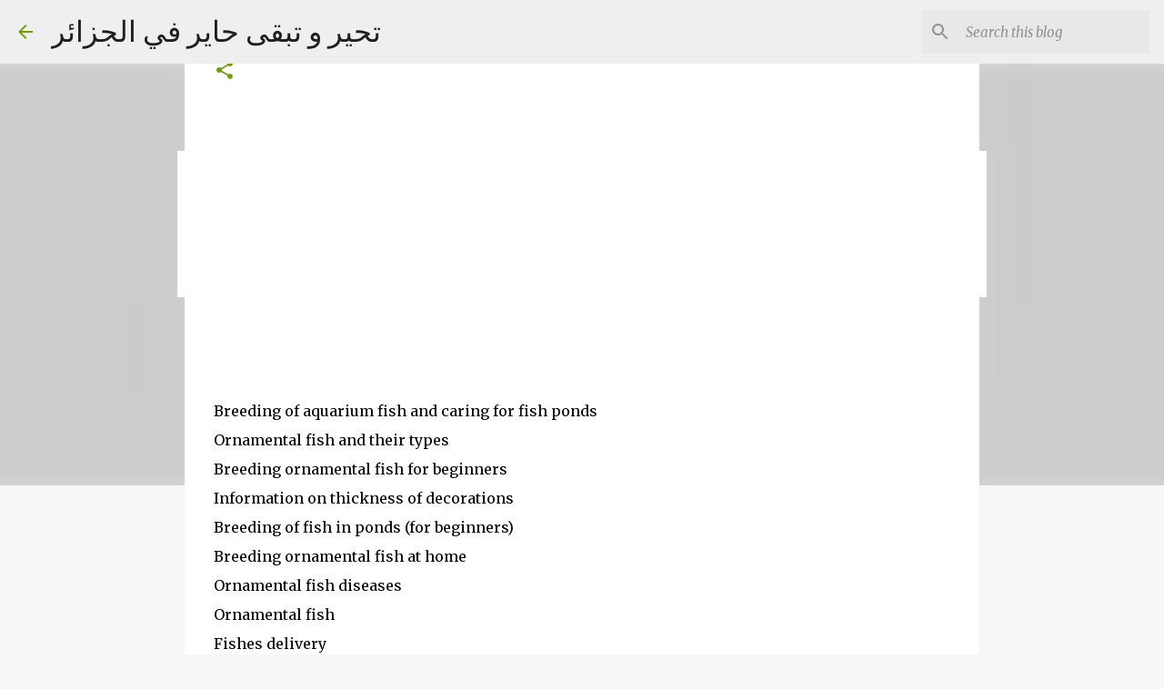

--- FILE ---
content_type: text/html; charset=UTF-8
request_url: https://www.alaruine.com/2017/07/how-fish-tank-wallpaper-hd-for-full.html
body_size: 34214
content:
<!DOCTYPE html>
<html dir='ltr' xmlns='http://www.w3.org/1999/xhtml' xmlns:b='http://www.google.com/2005/gml/b' xmlns:data='http://www.google.com/2005/gml/data' xmlns:expr='http://www.google.com/2005/gml/expr'>
<head>
<script async='async' src='//pagead2.googlesyndication.com/pagead/js/adsbygoogle.js'></script>
<script>
     (adsbygoogle = window.adsbygoogle || []).push({
          google_ad_client: "ca-pub-1460524519213327",
          enable_page_level_ads: true
     });
</script>
<meta content='width=device-width, initial-scale=1' name='viewport'/>
<title>HOW Fish tank wallpaper hd for full tankfish 2017 Edited Video</title>
<meta content='text/html; charset=UTF-8' http-equiv='Content-Type'/>
<!-- Chrome, Firefox OS and Opera -->
<meta content='#f7f7f7' name='theme-color'/>
<!-- Windows Phone -->
<meta content='#f7f7f7' name='msapplication-navbutton-color'/>
<meta content='blogger' name='generator'/>
<link href='https://www.alaruine.com/favicon.ico' rel='icon' type='image/x-icon'/>
<link href='https://www.alaruine.com/2017/07/how-fish-tank-wallpaper-hd-for-full.html' rel='canonical'/>
<link rel="alternate" type="application/atom+xml" title="تحير و تبقى حاير في الجزائر - Atom" href="https://www.alaruine.com/feeds/posts/default" />
<link rel="alternate" type="application/rss+xml" title="تحير و تبقى حاير في الجزائر - RSS" href="https://www.alaruine.com/feeds/posts/default?alt=rss" />
<link rel="service.post" type="application/atom+xml" title="تحير و تبقى حاير في الجزائر - Atom" href="https://www.blogger.com/feeds/2466027881186744767/posts/default" />

<link rel="alternate" type="application/atom+xml" title="تحير و تبقى حاير في الجزائر - Atom" href="https://www.alaruine.com/feeds/3214992687223879262/comments/default" />
<!--Can't find substitution for tag [blog.ieCssRetrofitLinks]-->
<link href='https://i.ytimg.com/vi/J7yxrOwzqCE/hqdefault.jpg' rel='image_src'/>
<meta content='https://www.alaruine.com/2017/07/how-fish-tank-wallpaper-hd-for-full.html' property='og:url'/>
<meta content='HOW Fish tank wallpaper hd for full tankfish 2017 Edited Video' property='og:title'/>
<meta content='تحير و تبقى حاير في الجزائر تشبع ضحك' property='og:description'/>
<meta content='https://lh3.googleusercontent.com/blogger_img_proxy/AEn0k_tnDLiqTVjojyWaBqEWDdwudGeMzMNtijocL-mKdVko45KPnt3JgEsjbQzzoNoj_aEdx4KikTVhpzb5lwSVpZIT5XS5YPFXDsTy4b4Jcu4grlkr=w1200-h630-n-k-no-nu' property='og:image'/>
<style type='text/css'>@font-face{font-family:'Merriweather';font-style:italic;font-weight:300;font-stretch:100%;font-display:swap;src:url(//fonts.gstatic.com/s/merriweather/v33/u-4c0qyriQwlOrhSvowK_l5-eTxCVx0ZbwLvKH2Gk9hLmp0v5yA-xXPqCzLvF-adrHOg7iDTFw.woff2)format('woff2');unicode-range:U+0460-052F,U+1C80-1C8A,U+20B4,U+2DE0-2DFF,U+A640-A69F,U+FE2E-FE2F;}@font-face{font-family:'Merriweather';font-style:italic;font-weight:300;font-stretch:100%;font-display:swap;src:url(//fonts.gstatic.com/s/merriweather/v33/u-4c0qyriQwlOrhSvowK_l5-eTxCVx0ZbwLvKH2Gk9hLmp0v5yA-xXPqCzLvF--drHOg7iDTFw.woff2)format('woff2');unicode-range:U+0301,U+0400-045F,U+0490-0491,U+04B0-04B1,U+2116;}@font-face{font-family:'Merriweather';font-style:italic;font-weight:300;font-stretch:100%;font-display:swap;src:url(//fonts.gstatic.com/s/merriweather/v33/u-4c0qyriQwlOrhSvowK_l5-eTxCVx0ZbwLvKH2Gk9hLmp0v5yA-xXPqCzLvF-SdrHOg7iDTFw.woff2)format('woff2');unicode-range:U+0102-0103,U+0110-0111,U+0128-0129,U+0168-0169,U+01A0-01A1,U+01AF-01B0,U+0300-0301,U+0303-0304,U+0308-0309,U+0323,U+0329,U+1EA0-1EF9,U+20AB;}@font-face{font-family:'Merriweather';font-style:italic;font-weight:300;font-stretch:100%;font-display:swap;src:url(//fonts.gstatic.com/s/merriweather/v33/u-4c0qyriQwlOrhSvowK_l5-eTxCVx0ZbwLvKH2Gk9hLmp0v5yA-xXPqCzLvF-WdrHOg7iDTFw.woff2)format('woff2');unicode-range:U+0100-02BA,U+02BD-02C5,U+02C7-02CC,U+02CE-02D7,U+02DD-02FF,U+0304,U+0308,U+0329,U+1D00-1DBF,U+1E00-1E9F,U+1EF2-1EFF,U+2020,U+20A0-20AB,U+20AD-20C0,U+2113,U+2C60-2C7F,U+A720-A7FF;}@font-face{font-family:'Merriweather';font-style:italic;font-weight:300;font-stretch:100%;font-display:swap;src:url(//fonts.gstatic.com/s/merriweather/v33/u-4c0qyriQwlOrhSvowK_l5-eTxCVx0ZbwLvKH2Gk9hLmp0v5yA-xXPqCzLvF-udrHOg7iA.woff2)format('woff2');unicode-range:U+0000-00FF,U+0131,U+0152-0153,U+02BB-02BC,U+02C6,U+02DA,U+02DC,U+0304,U+0308,U+0329,U+2000-206F,U+20AC,U+2122,U+2191,U+2193,U+2212,U+2215,U+FEFF,U+FFFD;}@font-face{font-family:'Merriweather';font-style:italic;font-weight:400;font-stretch:100%;font-display:swap;src:url(//fonts.gstatic.com/s/merriweather/v33/u-4c0qyriQwlOrhSvowK_l5-eTxCVx0ZbwLvKH2Gk9hLmp0v5yA-xXPqCzLvF-adrHOg7iDTFw.woff2)format('woff2');unicode-range:U+0460-052F,U+1C80-1C8A,U+20B4,U+2DE0-2DFF,U+A640-A69F,U+FE2E-FE2F;}@font-face{font-family:'Merriweather';font-style:italic;font-weight:400;font-stretch:100%;font-display:swap;src:url(//fonts.gstatic.com/s/merriweather/v33/u-4c0qyriQwlOrhSvowK_l5-eTxCVx0ZbwLvKH2Gk9hLmp0v5yA-xXPqCzLvF--drHOg7iDTFw.woff2)format('woff2');unicode-range:U+0301,U+0400-045F,U+0490-0491,U+04B0-04B1,U+2116;}@font-face{font-family:'Merriweather';font-style:italic;font-weight:400;font-stretch:100%;font-display:swap;src:url(//fonts.gstatic.com/s/merriweather/v33/u-4c0qyriQwlOrhSvowK_l5-eTxCVx0ZbwLvKH2Gk9hLmp0v5yA-xXPqCzLvF-SdrHOg7iDTFw.woff2)format('woff2');unicode-range:U+0102-0103,U+0110-0111,U+0128-0129,U+0168-0169,U+01A0-01A1,U+01AF-01B0,U+0300-0301,U+0303-0304,U+0308-0309,U+0323,U+0329,U+1EA0-1EF9,U+20AB;}@font-face{font-family:'Merriweather';font-style:italic;font-weight:400;font-stretch:100%;font-display:swap;src:url(//fonts.gstatic.com/s/merriweather/v33/u-4c0qyriQwlOrhSvowK_l5-eTxCVx0ZbwLvKH2Gk9hLmp0v5yA-xXPqCzLvF-WdrHOg7iDTFw.woff2)format('woff2');unicode-range:U+0100-02BA,U+02BD-02C5,U+02C7-02CC,U+02CE-02D7,U+02DD-02FF,U+0304,U+0308,U+0329,U+1D00-1DBF,U+1E00-1E9F,U+1EF2-1EFF,U+2020,U+20A0-20AB,U+20AD-20C0,U+2113,U+2C60-2C7F,U+A720-A7FF;}@font-face{font-family:'Merriweather';font-style:italic;font-weight:400;font-stretch:100%;font-display:swap;src:url(//fonts.gstatic.com/s/merriweather/v33/u-4c0qyriQwlOrhSvowK_l5-eTxCVx0ZbwLvKH2Gk9hLmp0v5yA-xXPqCzLvF-udrHOg7iA.woff2)format('woff2');unicode-range:U+0000-00FF,U+0131,U+0152-0153,U+02BB-02BC,U+02C6,U+02DA,U+02DC,U+0304,U+0308,U+0329,U+2000-206F,U+20AC,U+2122,U+2191,U+2193,U+2212,U+2215,U+FEFF,U+FFFD;}@font-face{font-family:'Merriweather';font-style:normal;font-weight:400;font-stretch:100%;font-display:swap;src:url(//fonts.gstatic.com/s/merriweather/v33/u-4D0qyriQwlOrhSvowK_l5UcA6zuSYEqOzpPe3HOZJ5eX1WtLaQwmYiScCmDxhtNOKl8yDr3icaGV31CPDaYKfFQn0.woff2)format('woff2');unicode-range:U+0460-052F,U+1C80-1C8A,U+20B4,U+2DE0-2DFF,U+A640-A69F,U+FE2E-FE2F;}@font-face{font-family:'Merriweather';font-style:normal;font-weight:400;font-stretch:100%;font-display:swap;src:url(//fonts.gstatic.com/s/merriweather/v33/u-4D0qyriQwlOrhSvowK_l5UcA6zuSYEqOzpPe3HOZJ5eX1WtLaQwmYiScCmDxhtNOKl8yDr3icaEF31CPDaYKfFQn0.woff2)format('woff2');unicode-range:U+0301,U+0400-045F,U+0490-0491,U+04B0-04B1,U+2116;}@font-face{font-family:'Merriweather';font-style:normal;font-weight:400;font-stretch:100%;font-display:swap;src:url(//fonts.gstatic.com/s/merriweather/v33/u-4D0qyriQwlOrhSvowK_l5UcA6zuSYEqOzpPe3HOZJ5eX1WtLaQwmYiScCmDxhtNOKl8yDr3icaG131CPDaYKfFQn0.woff2)format('woff2');unicode-range:U+0102-0103,U+0110-0111,U+0128-0129,U+0168-0169,U+01A0-01A1,U+01AF-01B0,U+0300-0301,U+0303-0304,U+0308-0309,U+0323,U+0329,U+1EA0-1EF9,U+20AB;}@font-face{font-family:'Merriweather';font-style:normal;font-weight:400;font-stretch:100%;font-display:swap;src:url(//fonts.gstatic.com/s/merriweather/v33/u-4D0qyriQwlOrhSvowK_l5UcA6zuSYEqOzpPe3HOZJ5eX1WtLaQwmYiScCmDxhtNOKl8yDr3icaGl31CPDaYKfFQn0.woff2)format('woff2');unicode-range:U+0100-02BA,U+02BD-02C5,U+02C7-02CC,U+02CE-02D7,U+02DD-02FF,U+0304,U+0308,U+0329,U+1D00-1DBF,U+1E00-1E9F,U+1EF2-1EFF,U+2020,U+20A0-20AB,U+20AD-20C0,U+2113,U+2C60-2C7F,U+A720-A7FF;}@font-face{font-family:'Merriweather';font-style:normal;font-weight:400;font-stretch:100%;font-display:swap;src:url(//fonts.gstatic.com/s/merriweather/v33/u-4D0qyriQwlOrhSvowK_l5UcA6zuSYEqOzpPe3HOZJ5eX1WtLaQwmYiScCmDxhtNOKl8yDr3icaFF31CPDaYKfF.woff2)format('woff2');unicode-range:U+0000-00FF,U+0131,U+0152-0153,U+02BB-02BC,U+02C6,U+02DA,U+02DC,U+0304,U+0308,U+0329,U+2000-206F,U+20AC,U+2122,U+2191,U+2193,U+2212,U+2215,U+FEFF,U+FFFD;}@font-face{font-family:'Ubuntu';font-style:normal;font-weight:400;font-display:swap;src:url(//fonts.gstatic.com/s/ubuntu/v21/4iCs6KVjbNBYlgoKcg72nU6AF7xm.woff2)format('woff2');unicode-range:U+0460-052F,U+1C80-1C8A,U+20B4,U+2DE0-2DFF,U+A640-A69F,U+FE2E-FE2F;}@font-face{font-family:'Ubuntu';font-style:normal;font-weight:400;font-display:swap;src:url(//fonts.gstatic.com/s/ubuntu/v21/4iCs6KVjbNBYlgoKew72nU6AF7xm.woff2)format('woff2');unicode-range:U+0301,U+0400-045F,U+0490-0491,U+04B0-04B1,U+2116;}@font-face{font-family:'Ubuntu';font-style:normal;font-weight:400;font-display:swap;src:url(//fonts.gstatic.com/s/ubuntu/v21/4iCs6KVjbNBYlgoKcw72nU6AF7xm.woff2)format('woff2');unicode-range:U+1F00-1FFF;}@font-face{font-family:'Ubuntu';font-style:normal;font-weight:400;font-display:swap;src:url(//fonts.gstatic.com/s/ubuntu/v21/4iCs6KVjbNBYlgoKfA72nU6AF7xm.woff2)format('woff2');unicode-range:U+0370-0377,U+037A-037F,U+0384-038A,U+038C,U+038E-03A1,U+03A3-03FF;}@font-face{font-family:'Ubuntu';font-style:normal;font-weight:400;font-display:swap;src:url(//fonts.gstatic.com/s/ubuntu/v21/4iCs6KVjbNBYlgoKcQ72nU6AF7xm.woff2)format('woff2');unicode-range:U+0100-02BA,U+02BD-02C5,U+02C7-02CC,U+02CE-02D7,U+02DD-02FF,U+0304,U+0308,U+0329,U+1D00-1DBF,U+1E00-1E9F,U+1EF2-1EFF,U+2020,U+20A0-20AB,U+20AD-20C0,U+2113,U+2C60-2C7F,U+A720-A7FF;}@font-face{font-family:'Ubuntu';font-style:normal;font-weight:400;font-display:swap;src:url(//fonts.gstatic.com/s/ubuntu/v21/4iCs6KVjbNBYlgoKfw72nU6AFw.woff2)format('woff2');unicode-range:U+0000-00FF,U+0131,U+0152-0153,U+02BB-02BC,U+02C6,U+02DA,U+02DC,U+0304,U+0308,U+0329,U+2000-206F,U+20AC,U+2122,U+2191,U+2193,U+2212,U+2215,U+FEFF,U+FFFD;}@font-face{font-family:'Ubuntu';font-style:normal;font-weight:500;font-display:swap;src:url(//fonts.gstatic.com/s/ubuntu/v21/4iCv6KVjbNBYlgoCjC3jvWyNPYZvg7UI.woff2)format('woff2');unicode-range:U+0460-052F,U+1C80-1C8A,U+20B4,U+2DE0-2DFF,U+A640-A69F,U+FE2E-FE2F;}@font-face{font-family:'Ubuntu';font-style:normal;font-weight:500;font-display:swap;src:url(//fonts.gstatic.com/s/ubuntu/v21/4iCv6KVjbNBYlgoCjC3jtGyNPYZvg7UI.woff2)format('woff2');unicode-range:U+0301,U+0400-045F,U+0490-0491,U+04B0-04B1,U+2116;}@font-face{font-family:'Ubuntu';font-style:normal;font-weight:500;font-display:swap;src:url(//fonts.gstatic.com/s/ubuntu/v21/4iCv6KVjbNBYlgoCjC3jvGyNPYZvg7UI.woff2)format('woff2');unicode-range:U+1F00-1FFF;}@font-face{font-family:'Ubuntu';font-style:normal;font-weight:500;font-display:swap;src:url(//fonts.gstatic.com/s/ubuntu/v21/4iCv6KVjbNBYlgoCjC3js2yNPYZvg7UI.woff2)format('woff2');unicode-range:U+0370-0377,U+037A-037F,U+0384-038A,U+038C,U+038E-03A1,U+03A3-03FF;}@font-face{font-family:'Ubuntu';font-style:normal;font-weight:500;font-display:swap;src:url(//fonts.gstatic.com/s/ubuntu/v21/4iCv6KVjbNBYlgoCjC3jvmyNPYZvg7UI.woff2)format('woff2');unicode-range:U+0100-02BA,U+02BD-02C5,U+02C7-02CC,U+02CE-02D7,U+02DD-02FF,U+0304,U+0308,U+0329,U+1D00-1DBF,U+1E00-1E9F,U+1EF2-1EFF,U+2020,U+20A0-20AB,U+20AD-20C0,U+2113,U+2C60-2C7F,U+A720-A7FF;}@font-face{font-family:'Ubuntu';font-style:normal;font-weight:500;font-display:swap;src:url(//fonts.gstatic.com/s/ubuntu/v21/4iCv6KVjbNBYlgoCjC3jsGyNPYZvgw.woff2)format('woff2');unicode-range:U+0000-00FF,U+0131,U+0152-0153,U+02BB-02BC,U+02C6,U+02DA,U+02DC,U+0304,U+0308,U+0329,U+2000-206F,U+20AC,U+2122,U+2191,U+2193,U+2212,U+2215,U+FEFF,U+FFFD;}@font-face{font-family:'Ubuntu';font-style:normal;font-weight:700;font-display:swap;src:url(//fonts.gstatic.com/s/ubuntu/v21/4iCv6KVjbNBYlgoCxCvjvWyNPYZvg7UI.woff2)format('woff2');unicode-range:U+0460-052F,U+1C80-1C8A,U+20B4,U+2DE0-2DFF,U+A640-A69F,U+FE2E-FE2F;}@font-face{font-family:'Ubuntu';font-style:normal;font-weight:700;font-display:swap;src:url(//fonts.gstatic.com/s/ubuntu/v21/4iCv6KVjbNBYlgoCxCvjtGyNPYZvg7UI.woff2)format('woff2');unicode-range:U+0301,U+0400-045F,U+0490-0491,U+04B0-04B1,U+2116;}@font-face{font-family:'Ubuntu';font-style:normal;font-weight:700;font-display:swap;src:url(//fonts.gstatic.com/s/ubuntu/v21/4iCv6KVjbNBYlgoCxCvjvGyNPYZvg7UI.woff2)format('woff2');unicode-range:U+1F00-1FFF;}@font-face{font-family:'Ubuntu';font-style:normal;font-weight:700;font-display:swap;src:url(//fonts.gstatic.com/s/ubuntu/v21/4iCv6KVjbNBYlgoCxCvjs2yNPYZvg7UI.woff2)format('woff2');unicode-range:U+0370-0377,U+037A-037F,U+0384-038A,U+038C,U+038E-03A1,U+03A3-03FF;}@font-face{font-family:'Ubuntu';font-style:normal;font-weight:700;font-display:swap;src:url(//fonts.gstatic.com/s/ubuntu/v21/4iCv6KVjbNBYlgoCxCvjvmyNPYZvg7UI.woff2)format('woff2');unicode-range:U+0100-02BA,U+02BD-02C5,U+02C7-02CC,U+02CE-02D7,U+02DD-02FF,U+0304,U+0308,U+0329,U+1D00-1DBF,U+1E00-1E9F,U+1EF2-1EFF,U+2020,U+20A0-20AB,U+20AD-20C0,U+2113,U+2C60-2C7F,U+A720-A7FF;}@font-face{font-family:'Ubuntu';font-style:normal;font-weight:700;font-display:swap;src:url(//fonts.gstatic.com/s/ubuntu/v21/4iCv6KVjbNBYlgoCxCvjsGyNPYZvgw.woff2)format('woff2');unicode-range:U+0000-00FF,U+0131,U+0152-0153,U+02BB-02BC,U+02C6,U+02DA,U+02DC,U+0304,U+0308,U+0329,U+2000-206F,U+20AC,U+2122,U+2191,U+2193,U+2212,U+2215,U+FEFF,U+FFFD;}</style>
<style id='page-skin-1' type='text/css'><!--
/*! normalize.css v3.0.1 | MIT License | git.io/normalize */html{font-family:sans-serif;-ms-text-size-adjust:100%;-webkit-text-size-adjust:100%}body{margin:0}article,aside,details,figcaption,figure,footer,header,hgroup,main,nav,section,summary{display:block}audio,canvas,progress,video{display:inline-block;vertical-align:baseline}audio:not([controls]){display:none;height:0}[hidden],template{display:none}a{background:transparent}a:active,a:hover{outline:0}abbr[title]{border-bottom:1px dotted}b,strong{font-weight:bold}dfn{font-style:italic}h1{font-size:2em;margin:.67em 0}mark{background:#ff0;color:#000}small{font-size:80%}sub,sup{font-size:75%;line-height:0;position:relative;vertical-align:baseline}sup{top:-0.5em}sub{bottom:-0.25em}img{border:0}svg:not(:root){overflow:hidden}figure{margin:1em 40px}hr{-moz-box-sizing:content-box;box-sizing:content-box;height:0}pre{overflow:auto}code,kbd,pre,samp{font-family:monospace,monospace;font-size:1em}button,input,optgroup,select,textarea{color:inherit;font:inherit;margin:0}button{overflow:visible}button,select{text-transform:none}button,html input[type="button"],input[type="reset"],input[type="submit"]{-webkit-appearance:button;cursor:pointer}button[disabled],html input[disabled]{cursor:default}button::-moz-focus-inner,input::-moz-focus-inner{border:0;padding:0}input{line-height:normal}input[type="checkbox"],input[type="radio"]{box-sizing:border-box;padding:0}input[type="number"]::-webkit-inner-spin-button,input[type="number"]::-webkit-outer-spin-button{height:auto}input[type="search"]{-webkit-appearance:textfield;-moz-box-sizing:content-box;-webkit-box-sizing:content-box;box-sizing:content-box}input[type="search"]::-webkit-search-cancel-button,input[type="search"]::-webkit-search-decoration{-webkit-appearance:none}fieldset{border:1px solid #c0c0c0;margin:0 2px;padding:.35em .625em .75em}legend{border:0;padding:0}textarea{overflow:auto}optgroup{font-weight:bold}table{border-collapse:collapse;border-spacing:0}td,th{padding:0}
/*!************************************************
* Blogger Template Style
* Name: Emporio
**************************************************/
body{
overflow-wrap:break-word;
word-break:break-word;
word-wrap:break-word
}
.hidden{
display:none
}
.invisible{
visibility:hidden
}
.container::after,.float-container::after{
clear:both;
content:'';
display:table
}
.clearboth{
clear:both
}
#comments .comment .comment-actions,.subscribe-popup .FollowByEmail .follow-by-email-submit{
background:0 0;
border:0;
box-shadow:none;
color:#729c0b;
cursor:pointer;
font-size:14px;
font-weight:700;
outline:0;
text-decoration:none;
text-transform:uppercase;
width:auto
}
.dim-overlay{
background-color:rgba(0,0,0,.54);
height:100vh;
left:0;
position:fixed;
top:0;
width:100%
}
#sharing-dim-overlay{
background-color:transparent
}
input::-ms-clear{
display:none
}
.blogger-logo,.svg-icon-24.blogger-logo{
fill:#ff9800;
opacity:1
}
.skip-navigation{
background-color:#fff;
box-sizing:border-box;
color:#000;
display:block;
height:0;
left:0;
line-height:50px;
overflow:hidden;
padding-top:0;
position:fixed;
text-align:center;
top:0;
-webkit-transition:box-shadow .3s,height .3s,padding-top .3s;
transition:box-shadow .3s,height .3s,padding-top .3s;
width:100%;
z-index:900
}
.skip-navigation:focus{
box-shadow:0 4px 5px 0 rgba(0,0,0,.14),0 1px 10px 0 rgba(0,0,0,.12),0 2px 4px -1px rgba(0,0,0,.2);
height:50px
}
#main{
outline:0
}
.main-heading{
position:absolute;
clip:rect(1px,1px,1px,1px);
padding:0;
border:0;
height:1px;
width:1px;
overflow:hidden
}
.Attribution{
margin-top:1em;
text-align:center
}
.Attribution .blogger img,.Attribution .blogger svg{
vertical-align:bottom
}
.Attribution .blogger img{
margin-right:.5em
}
.Attribution div{
line-height:24px;
margin-top:.5em
}
.Attribution .copyright,.Attribution .image-attribution{
font-size:.7em;
margin-top:1.5em
}
.BLOG_mobile_video_class{
display:none
}
.bg-photo{
background-attachment:scroll!important
}
body .CSS_LIGHTBOX{
z-index:900
}
.extendable .show-less,.extendable .show-more{
border-color:#729c0b;
color:#729c0b;
margin-top:8px
}
.extendable .show-less.hidden,.extendable .show-more.hidden{
display:none
}
.inline-ad{
display:none;
max-width:100%;
overflow:hidden
}
.adsbygoogle{
display:block
}
#cookieChoiceInfo{
bottom:0;
top:auto
}
iframe.b-hbp-video{
border:0
}
.post-body img{
max-width:100%
}
.post-body iframe{
max-width:100%
}
.post-body a[imageanchor="1"]{
display:inline-block
}
.byline{
margin-right:1em
}
.byline:last-child{
margin-right:0
}
.link-copied-dialog{
max-width:520px;
outline:0
}
.link-copied-dialog .modal-dialog-buttons{
margin-top:8px
}
.link-copied-dialog .goog-buttonset-default{
background:0 0;
border:0
}
.link-copied-dialog .goog-buttonset-default:focus{
outline:0
}
.paging-control-container{
margin-bottom:16px
}
.paging-control-container .paging-control{
display:inline-block
}
.paging-control-container .comment-range-text::after,.paging-control-container .paging-control{
color:#729c0b
}
.paging-control-container .comment-range-text,.paging-control-container .paging-control{
margin-right:8px
}
.paging-control-container .comment-range-text::after,.paging-control-container .paging-control::after{
content:'\00B7';
cursor:default;
padding-left:8px;
pointer-events:none
}
.paging-control-container .comment-range-text:last-child::after,.paging-control-container .paging-control:last-child::after{
content:none
}
.byline.reactions iframe{
height:20px
}
.b-notification{
color:#000;
background-color:#fff;
border-bottom:solid 1px #000;
box-sizing:border-box;
padding:16px 32px;
text-align:center
}
.b-notification.visible{
-webkit-transition:margin-top .3s cubic-bezier(.4,0,.2,1);
transition:margin-top .3s cubic-bezier(.4,0,.2,1)
}
.b-notification.invisible{
position:absolute
}
.b-notification-close{
position:absolute;
right:8px;
top:8px
}
.no-posts-message{
line-height:40px;
text-align:center
}
@media screen and (max-width:745px){
body.item-view .post-body a[imageanchor="1"][style*="float: left;"],body.item-view .post-body a[imageanchor="1"][style*="float: right;"]{
float:none!important;
clear:none!important
}
body.item-view .post-body a[imageanchor="1"] img{
display:block;
height:auto;
margin:0 auto
}
body.item-view .post-body>.separator:first-child>a[imageanchor="1"]:first-child{
margin-top:20px
}
.post-body a[imageanchor]{
display:block
}
body.item-view .post-body a[imageanchor="1"]{
margin-left:0!important;
margin-right:0!important
}
body.item-view .post-body a[imageanchor="1"]+a[imageanchor="1"]{
margin-top:16px
}
}
.item-control{
display:none
}
#comments{
border-top:1px dashed rgba(0,0,0,.54);
margin-top:20px;
padding:20px
}
#comments .comment-thread ol{
margin:0;
padding-left:0;
padding-left:0
}
#comments .comment .comment-replybox-single,#comments .comment-thread .comment-replies{
margin-left:60px
}
#comments .comment-thread .thread-count{
display:none
}
#comments .comment{
list-style-type:none;
padding:0 0 30px;
position:relative
}
#comments .comment .comment{
padding-bottom:8px
}
.comment .avatar-image-container{
position:absolute
}
.comment .avatar-image-container img{
border-radius:50%
}
.avatar-image-container svg,.comment .avatar-image-container .avatar-icon{
border-radius:50%;
border:solid 1px #729c0b;
box-sizing:border-box;
fill:#729c0b;
height:35px;
margin:0;
padding:7px;
width:35px
}
.comment .comment-block{
margin-top:10px;
margin-left:60px;
padding-bottom:0
}
#comments .comment-author-header-wrapper{
margin-left:40px
}
#comments .comment .thread-expanded .comment-block{
padding-bottom:20px
}
#comments .comment .comment-header .user,#comments .comment .comment-header .user a{
color:#212121;
font-style:normal;
font-weight:700
}
#comments .comment .comment-actions{
bottom:0;
margin-bottom:15px;
position:absolute
}
#comments .comment .comment-actions>*{
margin-right:8px
}
#comments .comment .comment-header .datetime{
bottom:0;
color:rgba(33,33,33,.54);
display:inline-block;
font-size:13px;
font-style:italic;
margin-left:8px
}
#comments .comment .comment-footer .comment-timestamp a,#comments .comment .comment-header .datetime a{
color:rgba(33,33,33,.54)
}
#comments .comment .comment-content,.comment .comment-body{
margin-top:12px;
word-break:break-word
}
.comment-body{
margin-bottom:12px
}
#comments.embed[data-num-comments="0"]{
border:0;
margin-top:0;
padding-top:0
}
#comments.embed[data-num-comments="0"] #comment-post-message,#comments.embed[data-num-comments="0"] div.comment-form>p,#comments.embed[data-num-comments="0"] p.comment-footer{
display:none
}
#comment-editor-src{
display:none
}
.comments .comments-content .loadmore.loaded{
max-height:0;
opacity:0;
overflow:hidden
}
.extendable .remaining-items{
height:0;
overflow:hidden;
-webkit-transition:height .3s cubic-bezier(.4,0,.2,1);
transition:height .3s cubic-bezier(.4,0,.2,1)
}
.extendable .remaining-items.expanded{
height:auto
}
.svg-icon-24,.svg-icon-24-button{
cursor:pointer;
height:24px;
width:24px;
min-width:24px
}
.touch-icon{
margin:-12px;
padding:12px
}
.touch-icon:active,.touch-icon:focus{
background-color:rgba(153,153,153,.4);
border-radius:50%
}
svg:not(:root).touch-icon{
overflow:visible
}
html[dir=rtl] .rtl-reversible-icon{
-webkit-transform:scaleX(-1);
-ms-transform:scaleX(-1);
transform:scaleX(-1)
}
.svg-icon-24-button,.touch-icon-button{
background:0 0;
border:0;
margin:0;
outline:0;
padding:0
}
.touch-icon-button .touch-icon:active,.touch-icon-button .touch-icon:focus{
background-color:transparent
}
.touch-icon-button:active .touch-icon,.touch-icon-button:focus .touch-icon{
background-color:rgba(153,153,153,.4);
border-radius:50%
}
.Profile .default-avatar-wrapper .avatar-icon{
border-radius:50%;
border:solid 1px #729c0b;
box-sizing:border-box;
fill:#729c0b;
margin:0
}
.Profile .individual .default-avatar-wrapper .avatar-icon{
padding:25px
}
.Profile .individual .avatar-icon,.Profile .individual .profile-img{
height:90px;
width:90px
}
.Profile .team .default-avatar-wrapper .avatar-icon{
padding:8px
}
.Profile .team .avatar-icon,.Profile .team .default-avatar-wrapper,.Profile .team .profile-img{
height:40px;
width:40px
}
.snippet-container{
margin:0;
position:relative;
overflow:hidden
}
.snippet-fade{
bottom:0;
box-sizing:border-box;
position:absolute;
width:96px
}
.snippet-fade{
right:0
}
.snippet-fade:after{
content:'\2026'
}
.snippet-fade:after{
float:right
}
.centered-top-container.sticky{
left:0;
position:fixed;
right:0;
top:0;
width:auto;
z-index:8;
-webkit-transition-property:opacity,-webkit-transform;
transition-property:opacity,-webkit-transform;
transition-property:transform,opacity;
transition-property:transform,opacity,-webkit-transform;
-webkit-transition-duration:.2s;
transition-duration:.2s;
-webkit-transition-timing-function:cubic-bezier(.4,0,.2,1);
transition-timing-function:cubic-bezier(.4,0,.2,1)
}
.centered-top-placeholder{
display:none
}
.collapsed-header .centered-top-placeholder{
display:block
}
.centered-top-container .Header .replaced h1,.centered-top-placeholder .Header .replaced h1{
display:none
}
.centered-top-container.sticky .Header .replaced h1{
display:block
}
.centered-top-container.sticky .Header .header-widget{
background:0 0
}
.centered-top-container.sticky .Header .header-image-wrapper{
display:none
}
.centered-top-container img,.centered-top-placeholder img{
max-width:100%
}
.collapsible{
-webkit-transition:height .3s cubic-bezier(.4,0,.2,1);
transition:height .3s cubic-bezier(.4,0,.2,1)
}
.collapsible,.collapsible>summary{
display:block;
overflow:hidden
}
.collapsible>:not(summary){
display:none
}
.collapsible[open]>:not(summary){
display:block
}
.collapsible:focus,.collapsible>summary:focus{
outline:0
}
.collapsible>summary{
cursor:pointer;
display:block;
padding:0
}
.collapsible:focus>summary,.collapsible>summary:focus{
background-color:transparent
}
.collapsible>summary::-webkit-details-marker{
display:none
}
.collapsible-title{
-webkit-box-align:center;
-webkit-align-items:center;
-ms-flex-align:center;
align-items:center;
display:-webkit-box;
display:-webkit-flex;
display:-ms-flexbox;
display:flex
}
.collapsible-title .title{
-webkit-box-flex:1;
-webkit-flex:1 1 auto;
-ms-flex:1 1 auto;
flex:1 1 auto;
-webkit-box-ordinal-group:1;
-webkit-order:0;
-ms-flex-order:0;
order:0;
overflow:hidden;
text-overflow:ellipsis;
white-space:nowrap
}
.collapsible-title .chevron-down,.collapsible[open] .collapsible-title .chevron-up{
display:block
}
.collapsible-title .chevron-up,.collapsible[open] .collapsible-title .chevron-down{
display:none
}
.flat-button{
cursor:pointer;
display:inline-block;
font-weight:700;
text-transform:uppercase;
border-radius:2px;
padding:8px;
margin:-8px
}
.flat-icon-button{
background:0 0;
border:0;
margin:0;
outline:0;
padding:0;
margin:-12px;
padding:12px;
cursor:pointer;
box-sizing:content-box;
display:inline-block;
line-height:0
}
.flat-icon-button,.flat-icon-button .splash-wrapper{
border-radius:50%
}
.flat-icon-button .splash.animate{
-webkit-animation-duration:.3s;
animation-duration:.3s
}
body#layout .bg-photo,body#layout .bg-photo-overlay{
display:none
}
body#layout .page_body{
padding:0;
position:relative;
top:0
}
body#layout .page{
display:inline-block;
left:inherit;
position:relative;
vertical-align:top;
width:540px
}
body#layout .centered{
max-width:954px
}
body#layout .navigation{
display:none
}
body#layout .sidebar-container{
display:inline-block;
width:40%
}
body#layout .hamburger-menu,body#layout .search{
display:none
}
.overflowable-container{
max-height:44px;
overflow:hidden;
position:relative
}
.overflow-button{
cursor:pointer
}
#overflowable-dim-overlay{
background:0 0
}
.overflow-popup{
box-shadow:0 2px 2px 0 rgba(0,0,0,.14),0 3px 1px -2px rgba(0,0,0,.2),0 1px 5px 0 rgba(0,0,0,.12);
background-color:#ffffff;
left:0;
max-width:calc(100% - 32px);
position:absolute;
top:0;
visibility:hidden;
z-index:101
}
.overflow-popup ul{
list-style:none
}
.overflow-popup .tabs li,.overflow-popup li{
display:block;
height:auto
}
.overflow-popup .tabs li{
padding-left:0;
padding-right:0
}
.overflow-button.hidden,.overflow-popup .tabs li.hidden,.overflow-popup li.hidden{
display:none
}
.widget.Sharing .sharing-button{
display:none
}
.widget.Sharing .sharing-buttons li{
padding:0
}
.widget.Sharing .sharing-buttons li span{
display:none
}
.post-share-buttons{
position:relative
}
.centered-bottom .share-buttons .svg-icon-24,.share-buttons .svg-icon-24{
fill:#729c0b
}
.sharing-open.touch-icon-button:active .touch-icon,.sharing-open.touch-icon-button:focus .touch-icon{
background-color:transparent
}
.share-buttons{
background-color:#ffffff;
border-radius:2px;
box-shadow:0 2px 2px 0 rgba(0,0,0,.14),0 3px 1px -2px rgba(0,0,0,.2),0 1px 5px 0 rgba(0,0,0,.12);
color:#000000;
list-style:none;
margin:0;
padding:8px 0;
position:absolute;
top:-11px;
min-width:200px;
z-index:101
}
.share-buttons.hidden{
display:none
}
.sharing-button{
background:0 0;
border:0;
margin:0;
outline:0;
padding:0;
cursor:pointer
}
.share-buttons li{
margin:0;
height:48px
}
.share-buttons li:last-child{
margin-bottom:0
}
.share-buttons li .sharing-platform-button{
box-sizing:border-box;
cursor:pointer;
display:block;
height:100%;
margin-bottom:0;
padding:0 16px;
position:relative;
width:100%
}
.share-buttons li .sharing-platform-button:focus,.share-buttons li .sharing-platform-button:hover{
background-color:rgba(128,128,128,.1);
outline:0
}
.share-buttons li svg[class*=" sharing-"],.share-buttons li svg[class^=sharing-]{
position:absolute;
top:10px
}
.share-buttons li span.sharing-platform-button{
position:relative;
top:0
}
.share-buttons li .platform-sharing-text{
display:block;
font-size:16px;
line-height:48px;
white-space:nowrap
}
.share-buttons li .platform-sharing-text{
margin-left:56px
}
.sidebar-container{
background-color:#f7f7f7;
max-width:250px;
overflow-y:auto;
-webkit-transition-property:-webkit-transform;
transition-property:-webkit-transform;
transition-property:transform;
transition-property:transform,-webkit-transform;
-webkit-transition-duration:.3s;
transition-duration:.3s;
-webkit-transition-timing-function:cubic-bezier(0,0,.2,1);
transition-timing-function:cubic-bezier(0,0,.2,1);
width:250px;
z-index:101;
-webkit-overflow-scrolling:touch
}
.sidebar-container .navigation{
line-height:0;
padding:16px
}
.sidebar-container .sidebar-back{
cursor:pointer
}
.sidebar-container .widget{
background:0 0;
margin:0 16px;
padding:16px 0
}
.sidebar-container .widget .title{
color:#000000;
margin:0
}
.sidebar-container .widget ul{
list-style:none;
margin:0;
padding:0
}
.sidebar-container .widget ul ul{
margin-left:1em
}
.sidebar-container .widget li{
font-size:16px;
line-height:normal
}
.sidebar-container .widget+.widget{
border-top:1px solid rgba(0, 0, 0, 0.12)
}
.BlogArchive li{
margin:16px 0
}
.BlogArchive li:last-child{
margin-bottom:0
}
.Label li a{
display:inline-block
}
.BlogArchive .post-count,.Label .label-count{
float:right;
margin-left:.25em
}
.BlogArchive .post-count::before,.Label .label-count::before{
content:'('
}
.BlogArchive .post-count::after,.Label .label-count::after{
content:')'
}
.widget.Translate .skiptranslate>div{
display:block!important
}
.widget.Profile .profile-link{
display:-webkit-box;
display:-webkit-flex;
display:-ms-flexbox;
display:flex
}
.widget.Profile .team-member .default-avatar-wrapper,.widget.Profile .team-member .profile-img{
-webkit-box-flex:0;
-webkit-flex:0 0 auto;
-ms-flex:0 0 auto;
flex:0 0 auto;
margin-right:1em
}
.widget.Profile .individual .profile-link{
-webkit-box-orient:vertical;
-webkit-box-direction:normal;
-webkit-flex-direction:column;
-ms-flex-direction:column;
flex-direction:column
}
.widget.Profile .team .profile-link .profile-name{
-webkit-align-self:center;
-ms-flex-item-align:center;
-ms-grid-row-align:center;
align-self:center;
display:block;
-webkit-box-flex:1;
-webkit-flex:1 1 auto;
-ms-flex:1 1 auto;
flex:1 1 auto
}
.dim-overlay{
background-color:rgba(0,0,0,.54);
z-index:100
}
body.sidebar-visible{
overflow-y:hidden
}
@media screen and (max-width:565px){
.sidebar-container{
bottom:0;
position:fixed;
top:0;
left:auto;
right:0
}
.sidebar-container.sidebar-invisible{
-webkit-transition-timing-function:cubic-bezier(.4,0,.6,1);
transition-timing-function:cubic-bezier(.4,0,.6,1);
-webkit-transform:translateX(100%);
-ms-transform:translateX(100%);
transform:translateX(100%)
}
}
.dialog{
box-shadow:0 2px 2px 0 rgba(0,0,0,.14),0 3px 1px -2px rgba(0,0,0,.2),0 1px 5px 0 rgba(0,0,0,.12);
background:#ffffff;
box-sizing:border-box;
color:#000000;
padding:30px;
position:fixed;
text-align:center;
width:calc(100% - 24px);
z-index:101
}
.dialog input[type=email],.dialog input[type=text]{
background-color:transparent;
border:0;
border-bottom:solid 1px rgba(0,0,0,.12);
color:#000000;
display:block;
font-family:Ubuntu, sans-serif;
font-size:16px;
line-height:24px;
margin:auto;
padding-bottom:7px;
outline:0;
text-align:center;
width:100%
}
.dialog input[type=email]::-webkit-input-placeholder,.dialog input[type=text]::-webkit-input-placeholder{
color:rgba(0,0,0,.5)
}
.dialog input[type=email]::-moz-placeholder,.dialog input[type=text]::-moz-placeholder{
color:rgba(0,0,0,.5)
}
.dialog input[type=email]:-ms-input-placeholder,.dialog input[type=text]:-ms-input-placeholder{
color:rgba(0,0,0,.5)
}
.dialog input[type=email]::placeholder,.dialog input[type=text]::placeholder{
color:rgba(0,0,0,.5)
}
.dialog input[type=email]:focus,.dialog input[type=text]:focus{
border-bottom:solid 2px #729c0b;
padding-bottom:6px
}
.dialog input.no-cursor{
color:transparent;
text-shadow:0 0 0 #000000
}
.dialog input.no-cursor:focus{
outline:0
}
.dialog input.no-cursor:focus{
outline:0
}
.dialog input[type=submit]{
font-family:Ubuntu, sans-serif
}
.dialog .goog-buttonset-default{
color:#729c0b
}
.loading-spinner-large{
-webkit-animation:mspin-rotate 1.568s infinite linear;
animation:mspin-rotate 1.568s infinite linear;
height:48px;
overflow:hidden;
position:absolute;
width:48px;
z-index:200
}
.loading-spinner-large>div{
-webkit-animation:mspin-revrot 5332ms infinite steps(4);
animation:mspin-revrot 5332ms infinite steps(4)
}
.loading-spinner-large>div>div{
-webkit-animation:mspin-singlecolor-large-film 1333ms infinite steps(81);
animation:mspin-singlecolor-large-film 1333ms infinite steps(81);
background-size:100%;
height:48px;
width:3888px
}
.mspin-black-large>div>div,.mspin-grey_54-large>div>div{
background-image:url(https://www.blogblog.com/indie/mspin_black_large.svg)
}
.mspin-white-large>div>div{
background-image:url(https://www.blogblog.com/indie/mspin_white_large.svg)
}
.mspin-grey_54-large{
opacity:.54
}
@-webkit-keyframes mspin-singlecolor-large-film{
from{
-webkit-transform:translateX(0);
transform:translateX(0)
}
to{
-webkit-transform:translateX(-3888px);
transform:translateX(-3888px)
}
}
@keyframes mspin-singlecolor-large-film{
from{
-webkit-transform:translateX(0);
transform:translateX(0)
}
to{
-webkit-transform:translateX(-3888px);
transform:translateX(-3888px)
}
}
@-webkit-keyframes mspin-rotate{
from{
-webkit-transform:rotate(0);
transform:rotate(0)
}
to{
-webkit-transform:rotate(360deg);
transform:rotate(360deg)
}
}
@keyframes mspin-rotate{
from{
-webkit-transform:rotate(0);
transform:rotate(0)
}
to{
-webkit-transform:rotate(360deg);
transform:rotate(360deg)
}
}
@-webkit-keyframes mspin-revrot{
from{
-webkit-transform:rotate(0);
transform:rotate(0)
}
to{
-webkit-transform:rotate(-360deg);
transform:rotate(-360deg)
}
}
@keyframes mspin-revrot{
from{
-webkit-transform:rotate(0);
transform:rotate(0)
}
to{
-webkit-transform:rotate(-360deg);
transform:rotate(-360deg)
}
}
.subscribe-popup{
max-width:364px
}
.subscribe-popup h3{
color:#212121;
font-size:1.8em;
margin-top:0
}
.subscribe-popup .FollowByEmail h3{
display:none
}
.subscribe-popup .FollowByEmail .follow-by-email-submit{
color:#729c0b;
display:inline-block;
margin:0 auto;
margin-top:24px;
width:auto;
white-space:normal
}
.subscribe-popup .FollowByEmail .follow-by-email-submit:disabled{
cursor:default;
opacity:.3
}
@media (max-width:800px){
.blog-name div.widget.Subscribe{
margin-bottom:16px
}
body.item-view .blog-name div.widget.Subscribe{
margin:8px auto 16px auto;
width:100%
}
}
.sidebar-container .svg-icon-24{
fill:#729c0b
}
.centered-top .svg-icon-24{
fill:#729c0b
}
.centered-bottom .svg-icon-24.touch-icon,.centered-bottom a .svg-icon-24,.centered-bottom button .svg-icon-24{
fill:#729c0b
}
.post-wrapper .svg-icon-24.touch-icon,.post-wrapper a .svg-icon-24,.post-wrapper button .svg-icon-24{
fill:#729c0b
}
.centered-bottom .share-buttons .svg-icon-24,.share-buttons .svg-icon-24{
fill:#729c0b
}
.svg-icon-24.hamburger-menu{
fill:#729c0b
}
body#layout .page_body{
padding:0;
position:relative;
top:0
}
body#layout .page{
display:inline-block;
left:inherit;
position:relative;
vertical-align:top;
width:540px
}
body{
background:#f7f7f7 none repeat scroll top left;
background-color:#f7f7f7;
background-size:cover;
color:#000000;
font:400 16px Ubuntu, sans-serif;
margin:0;
min-height:100vh
}
h3,h3.title{
color:#000000
}
.post-wrapper .post-title,.post-wrapper .post-title a,.post-wrapper .post-title a:hover,.post-wrapper .post-title a:visited{
color:#212121
}
a{
color:#729c0b;
font-style:normal;
text-decoration:none
}
a:visited{
color:#729c0b
}
a:hover{
color:#729c0b
}
blockquote{
color:#424242;
font:400 16px Ubuntu, sans-serif;
font-size:x-large;
font-style:italic;
font-weight:300;
text-align:center
}
.dim-overlay{
z-index:100
}
.page{
box-sizing:border-box;
display:-webkit-box;
display:-webkit-flex;
display:-ms-flexbox;
display:flex;
-webkit-box-orient:vertical;
-webkit-box-direction:normal;
-webkit-flex-direction:column;
-ms-flex-direction:column;
flex-direction:column;
min-height:100vh;
padding-bottom:1em
}
.page>*{
-webkit-box-flex:0;
-webkit-flex:0 0 auto;
-ms-flex:0 0 auto;
flex:0 0 auto
}
.page>#footer{
margin-top:auto
}
.bg-photo-container{
overflow:hidden
}
.bg-photo-container,.bg-photo-container .bg-photo{
height:464px;
width:100%
}
.bg-photo-container .bg-photo{
background-position:center;
background-size:cover;
z-index:-1
}
.centered{
margin:0 auto;
position:relative;
width:1197px
}
.centered .main,.centered .main-container{
float:left
}
.centered .main{
padding-bottom:1em
}
.centered .centered-bottom::after{
clear:both;
content:'';
display:table
}
@media (min-width:1341px){
.page_body.has-vertical-ads .centered{
width:1340px
}
}
@media (min-width:1025px) and (max-width:1197px){
.centered{
width:881px
}
}
@media (min-width:1025px) and (max-width:1340px){
.page_body.has-vertical-ads .centered{
width:1024px
}
}
@media (max-width:1024px){
.centered{
width:565px
}
}
@media (max-width:565px){
.centered{
max-width:600px;
width:100%
}
}
.feed-view .post-wrapper.hero,.main,.main-container,.post-filter-message,.top-nav .section{
width:932px
}
@media (min-width:1025px) and (max-width:1197px){
.feed-view .post-wrapper.hero,.main,.main-container,.post-filter-message,.top-nav .section{
width:616px
}
}
@media (min-width:1025px) and (max-width:1340px){
.feed-view .page_body.has-vertical-ads .post-wrapper.hero,.page_body.has-vertical-ads .feed-view .post-wrapper.hero,.page_body.has-vertical-ads .main,.page_body.has-vertical-ads .main-container,.page_body.has-vertical-ads .post-filter-message,.page_body.has-vertical-ads .top-nav .section{
width:616px
}
}
@media (max-width:1024px){
.feed-view .post-wrapper.hero,.main,.main-container,.post-filter-message,.top-nav .section{
width:auto
}
}
.widget .title{
font-size:18px;
line-height:28px;
margin:18px 0
}
.extendable .show-less,.extendable .show-more{
color:#729c0b;
font:500 12px Ubuntu, sans-serif;
cursor:pointer;
text-transform:uppercase;
margin:0 -16px;
padding:16px
}
.widget.Profile{
font:400 16px Ubuntu, sans-serif
}
.sidebar-container .widget.Profile{
padding:16px
}
.widget.Profile h2{
display:none
}
.widget.Profile .title{
margin:16px 32px
}
.widget.Profile .profile-img{
border-radius:50%
}
.widget.Profile .individual{
display:-webkit-box;
display:-webkit-flex;
display:-ms-flexbox;
display:flex
}
.widget.Profile .individual .profile-info{
-webkit-align-self:center;
-ms-flex-item-align:center;
-ms-grid-row-align:center;
align-self:center;
margin-left:16px
}
.widget.Profile .profile-datablock{
margin-top:0;
margin-bottom:.75em
}
.widget.Profile .profile-link{
background-image:none!important;
font-family:inherit;
overflow:hidden;
max-width:100%
}
.widget.Profile .individual .profile-link{
margin:0 -10px;
padding:0 10px;
display:block
}
.widget.Profile .individual .profile-data a.profile-link.g-profile,.widget.Profile .team a.profile-link.g-profile .profile-name{
font:500 16px Ubuntu, sans-serif;
color:#000000;
margin-bottom:.75em
}
.widget.Profile .individual .profile-data a.profile-link.g-profile{
line-height:1.25
}
.widget.Profile .individual>a:first-child{
-webkit-flex-shrink:0;
-ms-flex-negative:0;
flex-shrink:0
}
.widget.Profile .profile-textblock{
display:none
}
.widget.Profile dd{
margin:0
}
.widget.Profile ul{
list-style:none;
padding:0
}
.widget.Profile ul li{
margin:10px 0 30px
}
.widget.Profile .team .extendable,.widget.Profile .team .extendable .first-items,.widget.Profile .team .extendable .remaining-items{
margin:0;
padding:0;
max-width:100%
}
.widget.Profile .team-member .profile-name-container{
-webkit-box-flex:0;
-webkit-flex:0 1 auto;
-ms-flex:0 1 auto;
flex:0 1 auto
}
.widget.Profile .team .extendable .show-less,.widget.Profile .team .extendable .show-more{
position:relative;
left:56px
}
#comments a,.post-wrapper a{
color:#729c0b
}
div.widget.Blog .blog-posts .post-outer{
border:0
}
div.widget.Blog .post-outer{
padding-bottom:0
}
.post .thumb{
float:left;
height:20%;
width:20%
}
.no-posts-message,.status-msg-body{
margin:10px 0
}
.blog-pager{
text-align:center
}
.post-title{
margin:0
}
.post-title,.post-title a{
font:500 24px Ubuntu, sans-serif
}
.post-body{
color:#000000;
display:block;
font:400 16px Merriweather, Georgia, serif;
line-height:32px;
margin:0
}
.post-snippet{
color:#000000;
font:400 14px Merriweather, Georgia, serif;
line-height:24px;
margin:8px 0;
max-height:72px
}
.post-snippet .snippet-fade{
background:-webkit-linear-gradient(left,#ffffff 0,#ffffff 20%,rgba(255, 255, 255, 0) 100%);
background:linear-gradient(to left,#ffffff 0,#ffffff 20%,rgba(255, 255, 255, 0) 100%);
color:#000000;
bottom:0;
position:absolute
}
.post-body img{
height:inherit;
max-width:100%
}
.byline,.byline.post-author a,.byline.post-timestamp a{
color:#757575;
font:italic 400 12px Merriweather, Georgia, serif
}
.byline.post-author{
text-transform:lowercase
}
.byline.post-author a{
text-transform:none
}
.item-byline .byline,.post-header .byline{
margin-right:0
}
.post-share-buttons .share-buttons{
background:#ffffff;
color:#000000;
font:400 14px Ubuntu, sans-serif
}
.tr-caption{
color:#424242;
font:400 16px Ubuntu, sans-serif;
font-size:1.1em;
font-style:italic
}
.post-filter-message{
background-color:#729c0b;
box-sizing:border-box;
color:#ffffff;
display:-webkit-box;
display:-webkit-flex;
display:-ms-flexbox;
display:flex;
font:italic 400 18px Merriweather, Georgia, serif;
margin-bottom:16px;
margin-top:32px;
padding:12px 16px
}
.post-filter-message>div:first-child{
-webkit-box-flex:1;
-webkit-flex:1 0 auto;
-ms-flex:1 0 auto;
flex:1 0 auto
}
.post-filter-message a{
color:#729c0b;
font:500 12px Ubuntu, sans-serif;
cursor:pointer;
text-transform:uppercase;
color:#ffffff;
padding-left:30px;
white-space:nowrap
}
.post-filter-message .search-label,.post-filter-message .search-query{
font-style:italic;
quotes:'\201c' '\201d' '\2018' '\2019'
}
.post-filter-message .search-label::before,.post-filter-message .search-query::before{
content:open-quote
}
.post-filter-message .search-label::after,.post-filter-message .search-query::after{
content:close-quote
}
#blog-pager{
margin-top:2em;
margin-bottom:1em
}
#blog-pager a{
color:#729c0b;
font:500 12px Ubuntu, sans-serif;
cursor:pointer;
text-transform:uppercase
}
.Label{
overflow-x:hidden
}
.Label ul{
list-style:none;
padding:0
}
.Label li{
display:inline-block;
overflow:hidden;
max-width:100%;
text-overflow:ellipsis;
white-space:nowrap
}
.Label .first-ten{
margin-top:16px
}
.Label .show-all{
border-color:#729c0b;
color:#729c0b;
cursor:pointer;
display:inline-block;
font-style:normal;
margin-top:8px;
text-transform:uppercase
}
.Label .show-all.hidden{
display:inline-block
}
.Label li a,.Label span.label-size,.byline.post-labels a{
background-color:rgba(114,156,11,.1);
border-radius:2px;
color:#729c0b;
cursor:pointer;
display:inline-block;
font:500 10.5px Ubuntu, sans-serif;
line-height:1.5;
margin:4px 4px 4px 0;
padding:4px 8px;
text-transform:uppercase;
vertical-align:middle
}
body.item-view .byline.post-labels a{
background-color:rgba(114,156,11,.1);
color:#729c0b
}
.FeaturedPost .item-thumbnail img{
max-width:100%
}
.sidebar-container .FeaturedPost .post-title a{
color:#729c0b;
font:500 14px Ubuntu, sans-serif
}
body.item-view .PopularPosts{
display:inline-block;
overflow-y:auto;
vertical-align:top;
width:280px
}
.PopularPosts h3.title{
font:500 16px Ubuntu, sans-serif
}
.PopularPosts .post-title{
margin:0 0 16px
}
.PopularPosts .post-title a{
color:#729c0b;
font:500 14px Ubuntu, sans-serif;
line-height:24px
}
.PopularPosts .item-thumbnail{
clear:both;
height:152px;
overflow-y:hidden;
width:100%
}
.PopularPosts .item-thumbnail img{
padding:0;
width:100%
}
.PopularPosts .popular-posts-snippet{
color:#535353;
font:italic 400 14px Merriweather, Georgia, serif;
line-height:24px;
max-height:calc(24px * 4);
overflow:hidden
}
.PopularPosts .popular-posts-snippet .snippet-fade{
color:#535353
}
.PopularPosts .post{
margin:30px 0;
position:relative
}
.PopularPosts .post+.post{
padding-top:1em
}
.popular-posts-snippet .snippet-fade{
background:-webkit-linear-gradient(left,#f7f7f7 0,#f7f7f7 20%,rgba(247, 247, 247, 0) 100%);
background:linear-gradient(to left,#f7f7f7 0,#f7f7f7 20%,rgba(247, 247, 247, 0) 100%);
right:0;
height:24px;
line-height:24px;
position:absolute;
top:calc(24px * 3);
width:96px
}
.Attribution{
color:#000000
}
.Attribution a,.Attribution a:hover,.Attribution a:visited{
color:#729c0b
}
.Attribution svg{
fill:#757575
}
.inline-ad{
margin-bottom:16px
}
.item-view .inline-ad{
display:block
}
.vertical-ad-container{
float:left;
margin-left:15px;
min-height:1px;
width:128px
}
.item-view .vertical-ad-container{
margin-top:30px
}
.inline-ad-placeholder,.vertical-ad-placeholder{
background:#ffffff;
border:1px solid #000;
opacity:.9;
vertical-align:middle;
text-align:center
}
.inline-ad-placeholder span,.vertical-ad-placeholder span{
margin-top:290px;
display:block;
text-transform:uppercase;
font-weight:700;
color:#212121
}
.vertical-ad-placeholder{
height:600px
}
.vertical-ad-placeholder span{
margin-top:290px;
padding:0 40px
}
.inline-ad-placeholder{
height:90px
}
.inline-ad-placeholder span{
margin-top:35px
}
.centered-top-container.sticky,.sticky .centered-top{
background-color:#efefef
}
.centered-top{
-webkit-box-align:start;
-webkit-align-items:flex-start;
-ms-flex-align:start;
align-items:flex-start;
display:-webkit-box;
display:-webkit-flex;
display:-ms-flexbox;
display:flex;
-webkit-flex-wrap:wrap;
-ms-flex-wrap:wrap;
flex-wrap:wrap;
margin:0 auto;
padding-top:40px;
max-width:1197px
}
.page_body.has-vertical-ads .centered-top{
max-width:1340px
}
.centered-top .blog-name,.centered-top .hamburger-section,.centered-top .search{
margin-left:16px
}
.centered-top .return_link{
-webkit-box-flex:0;
-webkit-flex:0 0 auto;
-ms-flex:0 0 auto;
flex:0 0 auto;
height:24px;
-webkit-box-ordinal-group:1;
-webkit-order:0;
-ms-flex-order:0;
order:0;
width:24px
}
.centered-top .blog-name{
-webkit-box-flex:1;
-webkit-flex:1 1 0;
-ms-flex:1 1 0px;
flex:1 1 0;
-webkit-box-ordinal-group:2;
-webkit-order:1;
-ms-flex-order:1;
order:1
}
.centered-top .search{
-webkit-box-flex:0;
-webkit-flex:0 0 auto;
-ms-flex:0 0 auto;
flex:0 0 auto;
-webkit-box-ordinal-group:3;
-webkit-order:2;
-ms-flex-order:2;
order:2
}
.centered-top .hamburger-section{
display:none;
-webkit-box-flex:0;
-webkit-flex:0 0 auto;
-ms-flex:0 0 auto;
flex:0 0 auto;
-webkit-box-ordinal-group:4;
-webkit-order:3;
-ms-flex-order:3;
order:3
}
.centered-top .subscribe-section-container{
-webkit-box-flex:1;
-webkit-flex:1 0 100%;
-ms-flex:1 0 100%;
flex:1 0 100%;
-webkit-box-ordinal-group:5;
-webkit-order:4;
-ms-flex-order:4;
order:4
}
.centered-top .top-nav{
-webkit-box-flex:1;
-webkit-flex:1 0 100%;
-ms-flex:1 0 100%;
flex:1 0 100%;
margin-top:32px;
-webkit-box-ordinal-group:6;
-webkit-order:5;
-ms-flex-order:5;
order:5
}
.sticky .centered-top{
-webkit-box-align:center;
-webkit-align-items:center;
-ms-flex-align:center;
align-items:center;
box-sizing:border-box;
-webkit-flex-wrap:nowrap;
-ms-flex-wrap:nowrap;
flex-wrap:nowrap;
padding:0 16px
}
.sticky .centered-top .blog-name{
-webkit-box-flex:0;
-webkit-flex:0 1 auto;
-ms-flex:0 1 auto;
flex:0 1 auto;
max-width:none;
min-width:0
}
.sticky .centered-top .subscribe-section-container{
border-left:1px solid rgba(0, 0, 0, 0.3);
-webkit-box-flex:1;
-webkit-flex:1 0 auto;
-ms-flex:1 0 auto;
flex:1 0 auto;
margin:0 16px;
-webkit-box-ordinal-group:3;
-webkit-order:2;
-ms-flex-order:2;
order:2
}
.sticky .centered-top .search{
-webkit-box-flex:1;
-webkit-flex:1 0 auto;
-ms-flex:1 0 auto;
flex:1 0 auto;
-webkit-box-ordinal-group:4;
-webkit-order:3;
-ms-flex-order:3;
order:3
}
.sticky .centered-top .hamburger-section{
-webkit-box-ordinal-group:5;
-webkit-order:4;
-ms-flex-order:4;
order:4
}
.sticky .centered-top .top-nav{
display:none
}
.search{
position:relative;
width:250px
}
.search,.search .search-expand,.search .section{
height:48px
}
.search .search-expand{
background:0 0;
border:0;
margin:0;
outline:0;
padding:0;
display:none;
margin-left:auto
}
.search .search-expand-text{
display:none
}
.search .search-expand .svg-icon-24,.search .search-submit-container .svg-icon-24{
fill:rgba(0, 0, 0, 0.38);
-webkit-transition:.3s fill cubic-bezier(.4,0,.2,1);
transition:.3s fill cubic-bezier(.4,0,.2,1)
}
.search h3{
display:none
}
.search .section{
background-color:rgba(0, 0, 0, 0.03);
box-sizing:border-box;
right:0;
line-height:24px;
overflow-x:hidden;
position:absolute;
top:0;
-webkit-transition-duration:.3s;
transition-duration:.3s;
-webkit-transition-property:background-color,width;
transition-property:background-color,width;
-webkit-transition-timing-function:cubic-bezier(.4,0,.2,1);
transition-timing-function:cubic-bezier(.4,0,.2,1);
width:250px;
z-index:8
}
.search.focused .section{
background-color:rgba(0, 0, 0, 0.03)
}
.search form{
display:-webkit-box;
display:-webkit-flex;
display:-ms-flexbox;
display:flex
}
.search form .search-submit-container{
-webkit-box-align:center;
-webkit-align-items:center;
-ms-flex-align:center;
align-items:center;
display:-webkit-box;
display:-webkit-flex;
display:-ms-flexbox;
display:flex;
-webkit-box-flex:0;
-webkit-flex:0 0 auto;
-ms-flex:0 0 auto;
flex:0 0 auto;
height:48px;
-webkit-box-ordinal-group:1;
-webkit-order:0;
-ms-flex-order:0;
order:0
}
.search form .search-input{
-webkit-box-flex:1;
-webkit-flex:1 1 auto;
-ms-flex:1 1 auto;
flex:1 1 auto;
-webkit-box-ordinal-group:2;
-webkit-order:1;
-ms-flex-order:1;
order:1
}
.search form .search-input input{
box-sizing:border-box;
height:48px;
width:100%
}
.search .search-submit-container input[type=submit]{
display:none
}
.search .search-submit-container .search-icon{
margin:0;
padding:12px 8px
}
.search .search-input input{
background:0 0;
border:0;
color:#1f1f1f;
font:400 16px Merriweather, Georgia, serif;
outline:0;
padding:0 8px
}
.search .search-input input::-webkit-input-placeholder{
color:rgba(0, 0, 0, 0.38);
font:italic 400 15px Merriweather, Georgia, serif;
line-height:48px
}
.search .search-input input::-moz-placeholder{
color:rgba(0, 0, 0, 0.38);
font:italic 400 15px Merriweather, Georgia, serif;
line-height:48px
}
.search .search-input input:-ms-input-placeholder{
color:rgba(0, 0, 0, 0.38);
font:italic 400 15px Merriweather, Georgia, serif;
line-height:48px
}
.search .search-input input::placeholder{
color:rgba(0, 0, 0, 0.38);
font:italic 400 15px Merriweather, Georgia, serif;
line-height:48px
}
.search .dim-overlay{
background-color:transparent
}
.centered-top .Header h1{
box-sizing:border-box;
color:#1f1f1f;
font:500 62px Ubuntu, sans-serif;
margin:0;
padding:0
}
.centered-top .Header h1 a,.centered-top .Header h1 a:hover,.centered-top .Header h1 a:visited{
color:inherit;
font-size:inherit
}
.centered-top .Header p{
color:#1f1f1f;
font:italic 300 14px Merriweather, Georgia, serif;
line-height:1.7;
margin:16px 0;
padding:0
}
.sticky .centered-top .Header h1{
color:#1f1f1f;
font-size:32px;
margin:16px 0;
padding:0;
overflow:hidden;
text-overflow:ellipsis;
white-space:nowrap
}
.sticky .centered-top .Header p{
display:none
}
.subscribe-section-container{
border-left:0;
margin:0
}
.subscribe-section-container .subscribe-button{
background:0 0;
border:0;
margin:0;
outline:0;
padding:0;
color:#729c0b;
cursor:pointer;
display:inline-block;
font:700 12px Ubuntu, sans-serif;
margin:0 auto;
padding:16px;
text-transform:uppercase;
white-space:nowrap
}
.top-nav .PageList h3{
margin-left:16px
}
.top-nav .PageList ul{
list-style:none;
margin:0;
padding:0
}
.top-nav .PageList ul li{
color:#729c0b;
font:500 12px Ubuntu, sans-serif;
cursor:pointer;
text-transform:uppercase;
font:700 12px Ubuntu, sans-serif
}
.top-nav .PageList ul li a{
background-color:#ffffff;
color:#729c0b;
display:block;
height:44px;
line-height:44px;
overflow:hidden;
padding:0 22px;
text-overflow:ellipsis;
vertical-align:middle
}
.top-nav .PageList ul li.selected a{
color:#729c0b
}
.top-nav .PageList ul li:first-child a{
padding-left:16px
}
.top-nav .PageList ul li:last-child a{
padding-right:16px
}
.top-nav .PageList .dim-overlay{
opacity:0
}
.top-nav .overflowable-contents li{
float:left;
max-width:100%
}
.top-nav .overflow-button{
-webkit-box-align:center;
-webkit-align-items:center;
-ms-flex-align:center;
align-items:center;
display:-webkit-box;
display:-webkit-flex;
display:-ms-flexbox;
display:flex;
height:44px;
-webkit-box-flex:0;
-webkit-flex:0 0 auto;
-ms-flex:0 0 auto;
flex:0 0 auto;
padding:0 16px;
position:relative;
-webkit-transition:opacity .3s cubic-bezier(.4,0,.2,1);
transition:opacity .3s cubic-bezier(.4,0,.2,1);
width:24px
}
.top-nav .overflow-button.hidden{
display:none
}
.top-nav .overflow-button svg{
margin-top:0
}
@media (max-width:1024px){
.search{
width:24px
}
.search .search-expand{
display:block;
position:relative;
z-index:8
}
.search .search-expand .search-expand-icon{
fill:transparent
}
.search .section{
background-color:rgba(0, 0, 0, 0);
width:32px;
z-index:7
}
.search.focused .section{
width:250px;
z-index:8
}
.search .search-submit-container .svg-icon-24{
fill:#729c0b
}
.search.focused .search-submit-container .svg-icon-24{
fill:rgba(0, 0, 0, 0.38)
}
.blog-name,.return_link,.subscribe-section-container{
opacity:1;
-webkit-transition:opacity .3s cubic-bezier(.4,0,.2,1);
transition:opacity .3s cubic-bezier(.4,0,.2,1)
}
.centered-top.search-focused .blog-name,.centered-top.search-focused .return_link,.centered-top.search-focused .subscribe-section-container{
opacity:0
}
body.search-view .centered-top.search-focused .blog-name .section,body.search-view .centered-top.search-focused .subscribe-section-container{
display:none
}
}
@media (max-width:745px){
.top-nav .section.no-items#page_list_top{
display:none
}
.centered-top{
padding-top:16px
}
.centered-top .header_container{
margin:0 auto;
max-width:600px
}
.centered-top .hamburger-section{
-webkit-box-align:center;
-webkit-align-items:center;
-ms-flex-align:center;
align-items:center;
display:-webkit-box;
display:-webkit-flex;
display:-ms-flexbox;
display:flex;
height:48px;
margin-right:24px
}
.widget.Header h1{
font:500 36px Ubuntu, sans-serif;
padding:0
}
.top-nav .PageList{
max-width:100%;
overflow-x:auto
}
.centered-top-container.sticky .centered-top{
-webkit-flex-wrap:wrap;
-ms-flex-wrap:wrap;
flex-wrap:wrap
}
.centered-top-container.sticky .blog-name{
-webkit-box-flex:1;
-webkit-flex:1 1 0;
-ms-flex:1 1 0px;
flex:1 1 0
}
.centered-top-container.sticky .search{
-webkit-box-flex:0;
-webkit-flex:0 0 auto;
-ms-flex:0 0 auto;
flex:0 0 auto
}
.centered-top-container.sticky .hamburger-section,.centered-top-container.sticky .search{
margin-bottom:8px;
margin-top:8px
}
.centered-top-container.sticky .subscribe-section-container{
border:0;
-webkit-box-flex:1;
-webkit-flex:1 0 100%;
-ms-flex:1 0 100%;
flex:1 0 100%;
margin:-16px 0 0;
-webkit-box-ordinal-group:6;
-webkit-order:5;
-ms-flex-order:5;
order:5
}
body.item-view .centered-top-container.sticky .subscribe-section-container{
margin-left:24px
}
.centered-top-container.sticky .subscribe-button{
padding:8px 16px 16px;
margin-bottom:0
}
.centered-top-container.sticky .widget.Header h1{
font-size:16px;
margin:0
}
}
body.sidebar-visible .page{
overflow-y:scroll
}
.sidebar-container{
float:left;
margin-left:15px
}
.sidebar-container a{
font:400 14px Merriweather, Georgia, serif;
color:#729c0b
}
.sidebar-container .sidebar-back{
float:right
}
.sidebar-container .navigation{
display:none
}
.sidebar-container .widget{
margin:auto 0;
padding:24px
}
.sidebar-container .widget .title{
font:500 16px Ubuntu, sans-serif
}
@media (min-width:566px) and (max-width:1024px){
.error-view .sidebar-container{
display:none
}
}
@media (max-width:565px){
.sidebar-container{
margin-left:0;
max-width:none;
width:100%
}
.sidebar-container .navigation{
display:block;
padding:24px
}
.sidebar-container .navigation+.sidebar.section{
clear:both
}
.sidebar-container .widget{
padding-left:32px
}
.sidebar-container .widget.Profile{
padding-left:24px
}
}
.post-wrapper{
background-color:#ffffff;
position:relative
}
.feed-view .blog-posts{
margin-right:-15px;
width:calc(100% + 15px)
}
.feed-view .post-wrapper{
border-radius:0px;
float:left;
overflow:hidden;
-webkit-transition:.3s box-shadow cubic-bezier(.4,0,.2,1);
transition:.3s box-shadow cubic-bezier(.4,0,.2,1);
width:300px
}
.feed-view .post-wrapper:hover{
box-shadow:0 4px 5px 0 rgba(0,0,0,.14),0 1px 10px 0 rgba(0,0,0,.12),0 2px 4px -1px rgba(0,0,0,.2)
}
.feed-view .post-wrapper.hero{
background-position:center;
background-size:cover;
position:relative
}
.feed-view .post-wrapper .post,.feed-view .post-wrapper .post .snippet-thumbnail{
background-color:#ffffff;
padding:24px 16px
}
.feed-view .post-wrapper .snippet-thumbnail{
-webkit-transition:.3s opacity cubic-bezier(.4,0,.2,1);
transition:.3s opacity cubic-bezier(.4,0,.2,1)
}
.feed-view .post-wrapper.has-labels.image .snippet-thumbnail-container{
background-color:rgba(0, 0, 0, 1)
}
.feed-view .post-wrapper.has-labels:hover .snippet-thumbnail{
opacity:.7
}
.feed-view .inline-ad,.feed-view .post-wrapper{
margin-bottom:15px;
margin-top:0;
margin-right:15px;
margin-left:0
}
.feed-view .post-wrapper.hero .post-title a{
font-size:20px;
line-height:24px
}
.feed-view .post-wrapper.not-hero .post-title a{
font-size:16px;
line-height:24px
}
.feed-view .post-wrapper .post-title a{
display:block;
margin:-296px -16px;
padding:296px 16px;
position:relative;
text-overflow:ellipsis;
z-index:2
}
.feed-view .post-wrapper .byline,.feed-view .post-wrapper .comment-link{
position:relative;
z-index:3
}
.feed-view .not-hero.post-wrapper.no-image .post-title-container{
position:relative;
top:-90px
}
.feed-view .post-wrapper .post-header{
padding:5px 0
}
.feed-view .byline{
line-height:12px
}
.feed-view .hero .byline{
line-height:15.6px
}
.feed-view .hero .byline,.feed-view .hero .byline.post-author a,.feed-view .hero .byline.post-timestamp a{
font-size:14px
}
.feed-view .post-comment-link{
float:left
}
.feed-view .post-share-buttons{
float:right
}
.feed-view .header-buttons-byline{
margin-top:16px;
height:24px
}
.feed-view .header-buttons-byline .byline{
height:24px
}
.feed-view .post-header-right-buttons .post-comment-link,.feed-view .post-header-right-buttons .post-jump-link{
display:block;
float:left;
margin-left:16px
}
.feed-view .post .num_comments{
display:inline-block;
font:500 24px Ubuntu, sans-serif;
font-size:12px;
margin:-14px 6px 0;
vertical-align:middle
}
.feed-view .post-wrapper .post-jump-link{
float:right
}
.feed-view .post-wrapper .post-footer{
margin-top:15px
}
.feed-view .post-wrapper .snippet-thumbnail,.feed-view .post-wrapper .snippet-thumbnail-container{
height:184px;
overflow-y:hidden
}
.feed-view .post-wrapper .snippet-thumbnail{
display:block;
background-position:center;
background-size:cover;
width:100%
}
.feed-view .post-wrapper.hero .snippet-thumbnail,.feed-view .post-wrapper.hero .snippet-thumbnail-container{
height:272px;
overflow-y:hidden
}
@media (min-width:566px){
.feed-view .post-title a .snippet-container{
height:48px;
max-height:48px
}
.feed-view .post-title a .snippet-fade{
background:-webkit-linear-gradient(left,#ffffff 0,#ffffff 20%,rgba(255, 255, 255, 0) 100%);
background:linear-gradient(to left,#ffffff 0,#ffffff 20%,rgba(255, 255, 255, 0) 100%);
color:transparent;
height:24px;
width:96px
}
.feed-view .hero .post-title-container .post-title a .snippet-container{
height:24px;
max-height:24px
}
.feed-view .hero .post-title a .snippet-fade{
height:24px
}
.feed-view .post-header-left-buttons{
position:relative
}
.feed-view .post-header-left-buttons:hover .touch-icon{
opacity:1
}
.feed-view .hero.post-wrapper.no-image .post-authordate,.feed-view .hero.post-wrapper.no-image .post-title-container{
position:relative;
top:-150px
}
.feed-view .hero.post-wrapper.no-image .post-title-container{
text-align:center
}
.feed-view .hero.post-wrapper.no-image .post-authordate{
-webkit-box-pack:center;
-webkit-justify-content:center;
-ms-flex-pack:center;
justify-content:center
}
.feed-view .labels-outer-container{
margin:0 -4px;
opacity:0;
position:absolute;
top:20px;
-webkit-transition:.2s opacity;
transition:.2s opacity;
width:calc(100% - 2 * 16px)
}
.feed-view .post-wrapper.has-labels:hover .labels-outer-container{
opacity:1
}
.feed-view .labels-container{
max-height:calc(23.75px + 2 * 4px);
overflow:hidden
}
.feed-view .labels-container .labels-more,.feed-view .labels-container .overflow-button-container{
display:inline-block;
float:right
}
.feed-view .labels-items{
padding:0 4px
}
.feed-view .labels-container a{
display:inline-block;
max-width:calc(100% - 16px);
overflow-x:hidden;
text-overflow:ellipsis;
white-space:nowrap;
vertical-align:top
}
.feed-view .labels-more{
min-width:23.75px;
padding:0;
width:23.75px
}
.feed-view .labels-more{
margin-left:8px
}
.feed-view .byline.post-labels{
margin:0
}
.feed-view .byline.post-labels a,.feed-view .labels-more a{
background-color:#ffffff;
color:#729c0b;
box-shadow:0 0 2px 0 rgba(0,0,0,.18);
opacity:.9
}
.feed-view .labels-more a{
border-radius:50%;
display:inline-block;
font:500 10.5px Ubuntu, sans-serif;
line-height:23.75px;
height:23.75px;
padding:0;
text-align:center;
width:23.75px;
max-width:23.75px
}
}
@media (max-width:1024px){
.feed-view .centered{
padding-right:0
}
.feed-view .centered .main-container{
float:none
}
.feed-view .blog-posts{
margin-right:0;
width:auto
}
.feed-view .post-wrapper{
float:none
}
.feed-view .post-wrapper.hero{
width:565px
}
.feed-view .page_body .centered div.widget.FeaturedPost,.feed-view div.widget.Blog{
width:300px
}
.post-filter-message,.top-nav{
margin-top:32px
}
.widget.Header h1{
font:500 36px Ubuntu, sans-serif
}
.post-filter-message{
display:block
}
.post-filter-message a{
display:block;
margin-top:8px;
padding-left:0
}
.feed-view .not-hero .post-title-container .post-title a .snippet-container{
height:auto
}
.feed-view .vertical-ad-container{
display:none
}
.feed-view .blog-posts .inline-ad{
display:block
}
}
@media (max-width:565px){
.feed-view .centered .main{
float:none;
width:100%
}
.feed-view .centered .centered-bottom{
max-width:600px;
width:auto
}
.feed-view .centered-bottom .hero.post-wrapper,.feed-view .centered-bottom .post-wrapper{
max-width:600px;
width:auto
}
.feed-view #header{
width:auto
}
.feed-view .page_body .centered div.widget.FeaturedPost,.feed-view div.widget.Blog{
top:50px;
width:100%;
z-index:6
}
.feed-view .main>.widget .title,.feed-view .post-filter-message{
margin-left:8px;
margin-right:8px
}
.feed-view .hero.post-wrapper{
background-color:#729c0b;
border-radius:0;
height:416px
}
.feed-view .hero.post-wrapper .post{
bottom:0;
box-sizing:border-box;
margin:16px;
position:absolute;
width:calc(100% - 32px)
}
.feed-view .hero.no-image.post-wrapper .post{
box-shadow:0 0 16px rgba(0,0,0,.2);
padding-top:120px;
top:0
}
.feed-view .hero.no-image.post-wrapper .post-footer{
position:absolute;
bottom:16px;
width:calc(100% - 32px)
}
.hero.post-wrapper h3{
white-space:normal
}
.feed-view .post-wrapper h3,.feed-view .post-wrapper:hover h3{
width:auto
}
.feed-view .hero.post-wrapper{
margin:0 0 15px 0
}
.feed-view .inline-ad,.feed-view .post-wrapper{
margin:0 8px 16px
}
.feed-view .post-labels{
display:none
}
.feed-view .post-wrapper .snippet-thumbnail{
background-size:cover;
display:block;
height:184px;
margin:0;
max-height:184px;
width:100%
}
.feed-view .post-wrapper.hero .snippet-thumbnail,.feed-view .post-wrapper.hero .snippet-thumbnail-container{
height:416px;
max-height:416px
}
.feed-view .header-author-byline{
display:none
}
.feed-view .hero .header-author-byline{
display:block
}
}
.item-view .page_body{
padding-top:70px
}
.item-view .centered,.item-view .centered .main,.item-view .centered .main-container,.item-view .page_body.has-vertical-ads .centered,.item-view .page_body.has-vertical-ads .centered .main,.item-view .page_body.has-vertical-ads .centered .main-container{
width:100%
}
.item-view .main-container{
max-width:890px;
margin-right:15px
}
.item-view .centered-bottom{
max-width:1185px;
margin-left:auto;
margin-right:auto;
padding-right:0;
padding-top:0;
width:100%
}
.item-view .page_body.has-vertical-ads .centered-bottom{
max-width:1328px;
width:100%
}
.item-view .bg-photo{
-webkit-filter:blur(12px);
filter:blur(12px);
-webkit-transform:scale(1.05);
-ms-transform:scale(1.05);
transform:scale(1.05)
}
.item-view .bg-photo-container+.centered .centered-bottom{
margin-top:0
}
.item-view .bg-photo-container+.centered .centered-bottom .post-wrapper{
margin-top:-368px
}
.item-view .bg-photo-container+.centered-bottom{
margin-top:0
}
.item-view .inline-ad{
margin-bottom:0;
margin-top:30px;
padding-bottom:16px
}
.item-view .post-wrapper{
border-radius:0px 0px 0 0;
float:none;
height:auto;
margin:0;
padding:32px;
width:auto
}
.item-view .post-outer{
padding:8px
}
.item-view .comments{
border-radius:0 0 0px 0px;
color:#000000;
margin:0 8px 8px
}
.item-view .post-title{
font:500 24px Ubuntu, sans-serif
}
.item-view .post-header{
display:block;
width:auto
}
.item-view .post-share-buttons{
display:block;
margin-bottom:40px;
margin-top:20px
}
.item-view .post-footer{
display:block
}
.item-view .post-footer a{
color:#729c0b;
font:500 12px Ubuntu, sans-serif;
cursor:pointer;
text-transform:uppercase;
color:#729c0b
}
.item-view .post-footer-line{
border:0
}
.item-view .sidebar-container{
box-sizing:border-box;
margin-left:0;
margin-top:15px;
max-width:280px;
padding:0;
width:280px
}
.item-view .sidebar-container .widget{
padding:15px 0
}
@media (max-width:1328px){
.item-view .centered{
width:100%
}
.item-view .centered .centered-bottom{
margin-left:auto;
margin-right:auto;
padding-right:0;
padding-top:0;
width:100%
}
.item-view .centered .main-container{
float:none;
margin:0 auto
}
.item-view div.section.main div.widget.PopularPosts{
margin:0 2.5%;
position:relative;
top:0;
width:95%
}
.item-view .bg-photo-container+.centered .main{
margin-top:0
}
.item-view div.widget.Blog{
margin:auto;
width:100%
}
.item-view .post-share-buttons{
margin-bottom:32px
}
.item-view .sidebar-container{
float:none;
margin:0;
max-height:none;
max-width:none;
padding:0 15px;
position:static;
width:100%
}
.item-view .sidebar-container .section{
margin:15px auto;
max-width:480px
}
.item-view .sidebar-container .section .widget{
position:static;
width:100%
}
.item-view .vertical-ad-container{
display:none
}
.item-view .blog-posts .inline-ad{
display:block
}
}
@media (max-width:745px){
.item-view.has-subscribe .bg-photo-container,.item-view.has-subscribe .centered-bottom{
padding-top:88px
}
.item-view .bg-photo,.item-view .bg-photo-container{
width:auto;
height:296px
}
.item-view .bg-photo-container+.centered .centered-bottom .post-wrapper{
margin-top:-240px
}
.item-view .bg-photo-container+.centered .centered-bottom,.item-view .page_body.has-subscribe .bg-photo-container+.centered .centered-bottom{
margin-top:0
}
.item-view .post-outer{
background:#ffffff
}
.item-view .post-outer .post-wrapper{
padding:16px
}
.item-view .comments{
margin:0
}
}
#comments{
background:#ffffff;
border-top:1px solid rgba(0, 0, 0, 0.12);
margin-top:0;
padding:32px
}
#comments .comment-form .title,#comments h3.title{
position:absolute;
clip:rect(1px,1px,1px,1px);
padding:0;
border:0;
height:1px;
width:1px;
overflow:hidden
}
#comments .comment-form{
border-bottom:1px solid rgba(0, 0, 0, 0.12);
border-top:1px solid rgba(0, 0, 0, 0.12)
}
.item-view #comments .comment-form h4{
position:absolute;
clip:rect(1px,1px,1px,1px);
padding:0;
border:0;
height:1px;
width:1px;
overflow:hidden
}
#comment-holder .continue{
display:none
}

--></style>
<style id='template-skin-1' type='text/css'><!--
body#layout .hidden,
body#layout .invisible {
display: inherit;
}
body#layout .centered-bottom {
position: relative;
}
body#layout .section.featured-post,
body#layout .section.main,
body#layout .section.vertical-ad-container {
float: left;
width: 55%;
}
body#layout .sidebar-container {
display: inline-block;
width: 39%;
}
body#layout .centered-bottom:after {
clear: both;
content: "";
display: table;
}
body#layout .hamburger-menu,
body#layout .search {
display: none;
}
--></style>
<script async='async' src='//pagead2.googlesyndication.com/pagead/js/adsbygoogle.js'></script>
<script type='text/javascript'>
        (function(i,s,o,g,r,a,m){i['GoogleAnalyticsObject']=r;i[r]=i[r]||function(){
        (i[r].q=i[r].q||[]).push(arguments)},i[r].l=1*new Date();a=s.createElement(o),
        m=s.getElementsByTagName(o)[0];a.async=1;a.src=g;m.parentNode.insertBefore(a,m)
        })(window,document,'script','https://www.google-analytics.com/analytics.js','ga');
        ga('create', 'UA-100218847-1', 'auto', 'blogger');
        ga('blogger.send', 'pageview');
      </script>
<script async='async' src='https://www.gstatic.com/external_hosted/clipboardjs/clipboard.min.js'></script>
<link href='https://www.blogger.com/dyn-css/authorization.css?targetBlogID=2466027881186744767&amp;zx=9eb7e8e5-2d1f-48a1-bafb-caaf341e4b04' media='none' onload='if(media!=&#39;all&#39;)media=&#39;all&#39;' rel='stylesheet'/><noscript><link href='https://www.blogger.com/dyn-css/authorization.css?targetBlogID=2466027881186744767&amp;zx=9eb7e8e5-2d1f-48a1-bafb-caaf341e4b04' rel='stylesheet'/></noscript>
<meta name='google-adsense-platform-account' content='ca-host-pub-1556223355139109'/>
<meta name='google-adsense-platform-domain' content='blogspot.com'/>

<!-- data-ad-client=ca-pub-1460524519213327 -->

</head>
<body class='item-view version-1-3-0 variant-vegeclub_light'>
<a class='skip-navigation' href='#main' tabindex='0'>
Skip to main content
</a>
<div class='page'>
<div class='page_body has-vertical-ads'>
<style>
    .bg-photo {background-image:url(https\:\/\/lh3.googleusercontent.com\/blogger_img_proxy\/AEn0k_tnDLiqTVjojyWaBqEWDdwudGeMzMNtijocL-mKdVko45KPnt3JgEsjbQzzoNoj_aEdx4KikTVhpzb5lwSVpZIT5XS5YPFXDsTy4b4Jcu4grlkr);}
    
@media (max-width: 200px) { .bg-photo {background-image:url(https\:\/\/lh3.googleusercontent.com\/blogger_img_proxy\/AEn0k_tnDLiqTVjojyWaBqEWDdwudGeMzMNtijocL-mKdVko45KPnt3JgEsjbQzzoNoj_aEdx4KikTVhpzb5lwSVpZIT5XS5YPFXDsTy4b4Jcu4grlkr=w200);}}
@media (max-width: 400px) and (min-width: 201px) { .bg-photo {background-image:url(https\:\/\/lh3.googleusercontent.com\/blogger_img_proxy\/AEn0k_tnDLiqTVjojyWaBqEWDdwudGeMzMNtijocL-mKdVko45KPnt3JgEsjbQzzoNoj_aEdx4KikTVhpzb5lwSVpZIT5XS5YPFXDsTy4b4Jcu4grlkr=w400);}}
@media (max-width: 800px) and (min-width: 401px) { .bg-photo {background-image:url(https\:\/\/lh3.googleusercontent.com\/blogger_img_proxy\/AEn0k_tnDLiqTVjojyWaBqEWDdwudGeMzMNtijocL-mKdVko45KPnt3JgEsjbQzzoNoj_aEdx4KikTVhpzb5lwSVpZIT5XS5YPFXDsTy4b4Jcu4grlkr=w800);}}
@media (max-width: 1200px) and (min-width: 801px) { .bg-photo {background-image:url(https\:\/\/lh3.googleusercontent.com\/blogger_img_proxy\/AEn0k_tnDLiqTVjojyWaBqEWDdwudGeMzMNtijocL-mKdVko45KPnt3JgEsjbQzzoNoj_aEdx4KikTVhpzb5lwSVpZIT5XS5YPFXDsTy4b4Jcu4grlkr=w1200);}}
/* Last tag covers anything over one higher than the previous max-size cap. */
@media (min-width: 1201px) { .bg-photo {background-image:url(https\:\/\/lh3.googleusercontent.com\/blogger_img_proxy\/AEn0k_tnDLiqTVjojyWaBqEWDdwudGeMzMNtijocL-mKdVko45KPnt3JgEsjbQzzoNoj_aEdx4KikTVhpzb5lwSVpZIT5XS5YPFXDsTy4b4Jcu4grlkr=w1600);}}
  </style>
<div class='bg-photo-container'>
<div class='bg-photo'></div>
</div>
<div class='centered'>
<header class='centered-top-container sticky' role='banner'>
<div class='centered-top'>
<a class='return_link' href='https://www.alaruine.com/'>
<svg class='svg-icon-24 touch-icon back-button rtl-reversible-icon'>
<use xlink:href='/responsive/sprite_v1_6.css.svg#ic_arrow_back_black_24dp' xmlns:xlink='http://www.w3.org/1999/xlink'></use>
</svg>
</a>
<div class='blog-name'>
<div class='section' id='header' name='Header'><div class='widget Header' data-version='2' id='Header1'>
<div class='header-widget'>
<div>
<h1>
<a href='https://www.alaruine.com/'>
تحير و تبقى حاير في الجزائر
</a>
</h1>
</div>
</div>
</div></div>
</div>
<div class='search'>
<button aria-label='Search' class='search-expand touch-icon-button'>
<div class='search-expand-text'>Search</div>
<svg class='svg-icon-24 touch-icon search-expand-icon'>
<use xlink:href='/responsive/sprite_v1_6.css.svg#ic_search_black_24dp' xmlns:xlink='http://www.w3.org/1999/xlink'></use>
</svg>
</button>
<div class='section' id='search_top' name='Search (Top)'><div class='widget BlogSearch' data-version='2' id='BlogSearch1'>
<h3 class='title'>
Search This Blog
</h3>
<div class='widget-content' role='search'>
<form action='https://www.alaruine.com/search' target='_top'>
<div class='search-input'>
<input aria-label='Search this blog' autocomplete='off' name='q' placeholder='Search this blog' value=''/>
</div>
<label class='search-submit-container'>
<input type='submit'/>
<svg class='svg-icon-24 touch-icon search-icon'>
<use xlink:href='/responsive/sprite_v1_6.css.svg#ic_search_black_24dp' xmlns:xlink='http://www.w3.org/1999/xlink'></use>
</svg>
</label>
</form>
</div>
</div></div>
</div>
</div>
</header>
<div class='centered-bottom'>
<main class='main-container' id='main' role='main' tabindex='-1'>
<div class='featured-post section' id='featured_post' name='Featured Post'><div class='widget FeaturedPost' data-version='2' id='FeaturedPost1'>
<div class='widget-content'>
<div role='feed'>
<article class='post' role='article'>
<style>
                  @media (min-width: 746px) { .hero .post-thumb-5759597612221258559 {background-image:url(https\:\/\/blogger.googleusercontent.com\/img\/b\/R29vZ2xl\/AVvXsEgZv_HyRWmXdSbAESOq9Ljha9vtPz2mmu9jES_jhnOEolfIyq7tKU5VAowMIp7Jh07JjvTnPlLMywv27XxMGeCN8AXyq2hRjT9WcgE-Ad95flWdS5jefagDDxHmiNY3Hwe5fEcVIXygUeU\/w800-h272-p-k-no-nu\/1693693554810397-0.png);} }
                  @media (min-width: 1545px) { .hero .post-thumb-5759597612221258559 {background-image:url(https\:\/\/blogger.googleusercontent.com\/img\/b\/R29vZ2xl\/AVvXsEgZv_HyRWmXdSbAESOq9Ljha9vtPz2mmu9jES_jhnOEolfIyq7tKU5VAowMIp7Jh07JjvTnPlLMywv27XxMGeCN8AXyq2hRjT9WcgE-Ad95flWdS5jefagDDxHmiNY3Hwe5fEcVIXygUeU\/w1185-h272-p-k-no-nu\/1693693554810397-0.png);} }
                  @media (max-width: 400px) { .hero .post-thumb-5759597612221258559 {background-image:url(https\:\/\/blogger.googleusercontent.com\/img\/b\/R29vZ2xl\/AVvXsEgZv_HyRWmXdSbAESOq9Ljha9vtPz2mmu9jES_jhnOEolfIyq7tKU5VAowMIp7Jh07JjvTnPlLMywv27XxMGeCN8AXyq2hRjT9WcgE-Ad95flWdS5jefagDDxHmiNY3Hwe5fEcVIXygUeU\/w400-h400-p-k-no-nu\/1693693554810397-0.png); } }
                  @media (min-width: 401px) and (max-width: 745px) { .hero .post-thumb-5759597612221258559 {background-image:url(https\:\/\/blogger.googleusercontent.com\/img\/b\/R29vZ2xl\/AVvXsEgZv_HyRWmXdSbAESOq9Ljha9vtPz2mmu9jES_jhnOEolfIyq7tKU5VAowMIp7Jh07JjvTnPlLMywv27XxMGeCN8AXyq2hRjT9WcgE-Ad95flWdS5jefagDDxHmiNY3Hwe5fEcVIXygUeU\/w745-h400-p-k-no-nu\/1693693554810397-0.png); } }
                </style>
<div class='post-wrapper hero post-5759597612221258559 image'>
<div class='snippet-thumbnail-container'>
<div class='snippet-thumbnail post-thumb-5759597612221258559'></div>
</div>
<div class='slide'>
<div class='post hentry'>
<div class='post-title-container'>
<a name='5759597612221258559'></a>
<h3 class='post-title entry-title'>
<a href='https://www.alaruine.com/2023/09/blog-post_2.html'>
<div class='snippet-container r-snippet-container'>
<div class='r-snippetized'>
</div>
</div>
</a>
</h3>
</div>
<div class='post-header'>
<div class='post-header-line-1'>
<span class='byline post-timestamp'>
on
<meta content='https://www.alaruine.com/2023/09/blog-post_2.html'/>
<a class='timestamp-link' href='https://www.alaruine.com/2023/09/blog-post_2.html' rel='bookmark' title='permanent link'>
<time class='published' datetime='2023-09-02T15:26:00-07:00' title='2023-09-02T15:26:00-07:00'>
September 02, 2023
</time>
</a>
</span>
</div>
</div>
<div class='post-footer container'>
<div class='post-footer-line post-footer-line-0'>
</div>
<div class='post-share-buttons post-share-buttons-bottom'>
<div class='byline post-share-buttons goog-inline-block'>
<div aria-owns='sharing-popup-FeaturedPost1-byline-5759597612221258559' class='sharing' data-title=''>
<button aria-controls='sharing-popup-FeaturedPost1-byline-5759597612221258559' aria-label='Share' class='sharing-button touch-icon-button' id='sharing-button-FeaturedPost1-byline-5759597612221258559' role='button'>
<div class='flat-icon-button ripple'>
<svg class='svg-icon-24'>
<use xlink:href='/responsive/sprite_v1_6.css.svg#ic_share_black_24dp' xmlns:xlink='http://www.w3.org/1999/xlink'></use>
</svg>
</div>
</button>
<div class='share-buttons-container'>
<ul aria-hidden='true' aria-label='Share' class='share-buttons hidden' id='sharing-popup-FeaturedPost1-byline-5759597612221258559' role='menu'>
<li>
<span aria-label='Get link' class='sharing-platform-button sharing-element-link' data-href='https://www.blogger.com/share-post.g?blogID=2466027881186744767&postID=5759597612221258559&target=' data-url='https://www.alaruine.com/2023/09/blog-post_2.html' role='menuitem' tabindex='-1' title='Get link'>
<svg class='svg-icon-24 touch-icon sharing-link'>
<use xlink:href='/responsive/sprite_v1_6.css.svg#ic_24_link_dark' xmlns:xlink='http://www.w3.org/1999/xlink'></use>
</svg>
<span class='platform-sharing-text'>Get link</span>
</span>
</li>
<li>
<span aria-label='Share to Facebook' class='sharing-platform-button sharing-element-facebook' data-href='https://www.blogger.com/share-post.g?blogID=2466027881186744767&postID=5759597612221258559&target=facebook' data-url='https://www.alaruine.com/2023/09/blog-post_2.html' role='menuitem' tabindex='-1' title='Share to Facebook'>
<svg class='svg-icon-24 touch-icon sharing-facebook'>
<use xlink:href='/responsive/sprite_v1_6.css.svg#ic_24_facebook_dark' xmlns:xlink='http://www.w3.org/1999/xlink'></use>
</svg>
<span class='platform-sharing-text'>Facebook</span>
</span>
</li>
<li>
<span aria-label='Share to X' class='sharing-platform-button sharing-element-twitter' data-href='https://www.blogger.com/share-post.g?blogID=2466027881186744767&postID=5759597612221258559&target=twitter' data-url='https://www.alaruine.com/2023/09/blog-post_2.html' role='menuitem' tabindex='-1' title='Share to X'>
<svg class='svg-icon-24 touch-icon sharing-twitter'>
<use xlink:href='/responsive/sprite_v1_6.css.svg#ic_24_twitter_dark' xmlns:xlink='http://www.w3.org/1999/xlink'></use>
</svg>
<span class='platform-sharing-text'>X</span>
</span>
</li>
<li>
<span aria-label='Share to Pinterest' class='sharing-platform-button sharing-element-pinterest' data-href='https://www.blogger.com/share-post.g?blogID=2466027881186744767&postID=5759597612221258559&target=pinterest' data-url='https://www.alaruine.com/2023/09/blog-post_2.html' role='menuitem' tabindex='-1' title='Share to Pinterest'>
<svg class='svg-icon-24 touch-icon sharing-pinterest'>
<use xlink:href='/responsive/sprite_v1_6.css.svg#ic_24_pinterest_dark' xmlns:xlink='http://www.w3.org/1999/xlink'></use>
</svg>
<span class='platform-sharing-text'>Pinterest</span>
</span>
</li>
<li>
<span aria-label='Email' class='sharing-platform-button sharing-element-email' data-href='https://www.blogger.com/share-post.g?blogID=2466027881186744767&postID=5759597612221258559&target=email' data-url='https://www.alaruine.com/2023/09/blog-post_2.html' role='menuitem' tabindex='-1' title='Email'>
<svg class='svg-icon-24 touch-icon sharing-email'>
<use xlink:href='/responsive/sprite_v1_6.css.svg#ic_24_email_dark' xmlns:xlink='http://www.w3.org/1999/xlink'></use>
</svg>
<span class='platform-sharing-text'>Email</span>
</span>
</li>
<li aria-hidden='true' class='hidden'>
<span aria-label='Share to other apps' class='sharing-platform-button sharing-element-other' data-url='https://www.alaruine.com/2023/09/blog-post_2.html' role='menuitem' tabindex='-1' title='Share to other apps'>
<svg class='svg-icon-24 touch-icon sharing-sharingOther'>
<use xlink:href='/responsive/sprite_v1_6.css.svg#ic_more_horiz_black_24dp' xmlns:xlink='http://www.w3.org/1999/xlink'></use>
</svg>
<span class='platform-sharing-text'>Other Apps</span>
</span>
</li>
</ul>
</div>
</div>
</div>
</div>
</div>
</div>
</div>
</div>
</article>
</div>
</div>
</div></div>
<div class='main section' id='page_body' name='Page Body'><div class='widget Blog' data-version='2' id='Blog1'>
<div class='blog-posts hfeed container'>
<article class='post-outer-container'>
<div class='post-outer'>
<div class='post-wrapper not-hero post-3214992687223879262 image has-labels'>
<div class='snippet-thumbnail-container'>
<div class='snippet-thumbnail post-thumb-3214992687223879262'></div>
</div>
<div class='slide'>
<div class='post'>
<script type='application/ld+json'>{
  "@context": "http://schema.org",
  "@type": "BlogPosting",
  "mainEntityOfPage": {
    "@type": "WebPage",
    "@id": "https://www.alaruine.com/2017/07/how-fish-tank-wallpaper-hd-for-full.html"
  },
  "headline": "HOW Fish tank wallpaper hd for full tankfish 2017 Edited Video","description": "Breeding of aquarium fish and caring for fish ponds  Ornamental fish and their types  Breeding ornamental fish for beginners  Information...","datePublished": "2017-07-26T07:18:00-07:00",
  "dateModified": "2017-09-04T05:22:11-07:00","image": {
    "@type": "ImageObject","url": "https://lh3.googleusercontent.com/blogger_img_proxy/AEn0k_tnDLiqTVjojyWaBqEWDdwudGeMzMNtijocL-mKdVko45KPnt3JgEsjbQzzoNoj_aEdx4KikTVhpzb5lwSVpZIT5XS5YPFXDsTy4b4Jcu4grlkr=w1200-h630-n-k-no-nu",
    "height": 630,
    "width": 1200},"publisher": {
    "@type": "Organization",
    "name": "Blogger",
    "logo": {
      "@type": "ImageObject",
      "url": "https://blogger.googleusercontent.com/img/b/U2hvZWJveA/AVvXsEgfMvYAhAbdHksiBA24JKmb2Tav6K0GviwztID3Cq4VpV96HaJfy0viIu8z1SSw_G9n5FQHZWSRao61M3e58ImahqBtr7LiOUS6m_w59IvDYwjmMcbq3fKW4JSbacqkbxTo8B90dWp0Cese92xfLMPe_tg11g/h60/",
      "width": 206,
      "height": 60
    }
  },"author": {
    "@type": "Person",
    "name": "L@"
  }
}</script>
<div class='post-title-container'>
<a name='3214992687223879262'></a>
<h3 class='post-title entry-title'>
HOW Fish tank wallpaper hd for full tankfish 2017 Edited Video
</h3>
</div>
<div class='post-header'>
<div class='post-header-line-1'>
<span class='byline post-timestamp'>
on
<meta content='https://www.alaruine.com/2017/07/how-fish-tank-wallpaper-hd-for-full.html'/>
<a class='timestamp-link' href='https://www.alaruine.com/2017/07/how-fish-tank-wallpaper-hd-for-full.html' rel='bookmark' title='permanent link'>
<time class='published' datetime='2017-07-26T07:18:00-07:00' title='2017-07-26T07:18:00-07:00'>
July 26, 2017
</time>
</a>
</span>
</div>
</div>
<div class='post-share-buttons post-share-buttons-top'>
<div class='byline post-share-buttons goog-inline-block'>
<div aria-owns='sharing-popup-Blog1-byline-3214992687223879262' class='sharing' data-title='HOW Fish tank wallpaper hd for full tankfish 2017 Edited Video'>
<button aria-controls='sharing-popup-Blog1-byline-3214992687223879262' aria-label='Share' class='sharing-button touch-icon-button' id='sharing-button-Blog1-byline-3214992687223879262' role='button'>
<div class='flat-icon-button ripple'>
<svg class='svg-icon-24'>
<use xlink:href='/responsive/sprite_v1_6.css.svg#ic_share_black_24dp' xmlns:xlink='http://www.w3.org/1999/xlink'></use>
</svg>
</div>
</button>
<div class='share-buttons-container'>
<ul aria-hidden='true' aria-label='Share' class='share-buttons hidden' id='sharing-popup-Blog1-byline-3214992687223879262' role='menu'>
<li>
<span aria-label='Get link' class='sharing-platform-button sharing-element-link' data-href='https://www.blogger.com/share-post.g?blogID=2466027881186744767&postID=3214992687223879262&target=' data-url='https://www.alaruine.com/2017/07/how-fish-tank-wallpaper-hd-for-full.html' role='menuitem' tabindex='-1' title='Get link'>
<svg class='svg-icon-24 touch-icon sharing-link'>
<use xlink:href='/responsive/sprite_v1_6.css.svg#ic_24_link_dark' xmlns:xlink='http://www.w3.org/1999/xlink'></use>
</svg>
<span class='platform-sharing-text'>Get link</span>
</span>
</li>
<li>
<span aria-label='Share to Facebook' class='sharing-platform-button sharing-element-facebook' data-href='https://www.blogger.com/share-post.g?blogID=2466027881186744767&postID=3214992687223879262&target=facebook' data-url='https://www.alaruine.com/2017/07/how-fish-tank-wallpaper-hd-for-full.html' role='menuitem' tabindex='-1' title='Share to Facebook'>
<svg class='svg-icon-24 touch-icon sharing-facebook'>
<use xlink:href='/responsive/sprite_v1_6.css.svg#ic_24_facebook_dark' xmlns:xlink='http://www.w3.org/1999/xlink'></use>
</svg>
<span class='platform-sharing-text'>Facebook</span>
</span>
</li>
<li>
<span aria-label='Share to X' class='sharing-platform-button sharing-element-twitter' data-href='https://www.blogger.com/share-post.g?blogID=2466027881186744767&postID=3214992687223879262&target=twitter' data-url='https://www.alaruine.com/2017/07/how-fish-tank-wallpaper-hd-for-full.html' role='menuitem' tabindex='-1' title='Share to X'>
<svg class='svg-icon-24 touch-icon sharing-twitter'>
<use xlink:href='/responsive/sprite_v1_6.css.svg#ic_24_twitter_dark' xmlns:xlink='http://www.w3.org/1999/xlink'></use>
</svg>
<span class='platform-sharing-text'>X</span>
</span>
</li>
<li>
<span aria-label='Share to Pinterest' class='sharing-platform-button sharing-element-pinterest' data-href='https://www.blogger.com/share-post.g?blogID=2466027881186744767&postID=3214992687223879262&target=pinterest' data-url='https://www.alaruine.com/2017/07/how-fish-tank-wallpaper-hd-for-full.html' role='menuitem' tabindex='-1' title='Share to Pinterest'>
<svg class='svg-icon-24 touch-icon sharing-pinterest'>
<use xlink:href='/responsive/sprite_v1_6.css.svg#ic_24_pinterest_dark' xmlns:xlink='http://www.w3.org/1999/xlink'></use>
</svg>
<span class='platform-sharing-text'>Pinterest</span>
</span>
</li>
<li>
<span aria-label='Email' class='sharing-platform-button sharing-element-email' data-href='https://www.blogger.com/share-post.g?blogID=2466027881186744767&postID=3214992687223879262&target=email' data-url='https://www.alaruine.com/2017/07/how-fish-tank-wallpaper-hd-for-full.html' role='menuitem' tabindex='-1' title='Email'>
<svg class='svg-icon-24 touch-icon sharing-email'>
<use xlink:href='/responsive/sprite_v1_6.css.svg#ic_24_email_dark' xmlns:xlink='http://www.w3.org/1999/xlink'></use>
</svg>
<span class='platform-sharing-text'>Email</span>
</span>
</li>
<li aria-hidden='true' class='hidden'>
<span aria-label='Share to other apps' class='sharing-platform-button sharing-element-other' data-url='https://www.alaruine.com/2017/07/how-fish-tank-wallpaper-hd-for-full.html' role='menuitem' tabindex='-1' title='Share to other apps'>
<svg class='svg-icon-24 touch-icon sharing-sharingOther'>
<use xlink:href='/responsive/sprite_v1_6.css.svg#ic_more_horiz_black_24dp' xmlns:xlink='http://www.w3.org/1999/xlink'></use>
</svg>
<span class='platform-sharing-text'>Other Apps</span>
</span>
</li>
</ul>
</div>
</div>
</div>
</div>
<div class='post-body entry-content float-container' id='post-body-3214992687223879262'>
<div dir="ltr" style="text-align: left;" trbidi="on">
<iframe allowfullscreen="" frameborder="0" height="270" src="https://www.youtube.com/embed/J7yxrOwzqCE" width="480"></iframe><br />
<br />
Breeding of aquarium fish and caring for fish ponds<br />
Ornamental fish and their types<br />
Breeding ornamental fish for beginners<br />
Information on thickness of decorations<br />
Breeding of fish in ponds (for beginners)<br />
Breeding ornamental fish at home<br />
Ornamental fish diseases<br />
Ornamental fish<br />
Fishes delivery<br />
Ornamental fish and their types<br />
Fishes delivery<br />
Breeding ornamental fish for beginners<br />
Information on thickness of decorations<br />
Breeding ornamental fish at home<br />
Predatory ornamental fish<br />
Ornamental fish diseases<br />
Aquariums ornamental fish<br />
Fish ponds and prices<br />
How to make fish ponds<br />
Aquariums for sale<br />
Prices of fish ponds<br />
Aquariums for sale<br />
Fish ponds<br />
People also ask<br />
How do the fish reproduce?<br />
Reproduction of fish. The releasing of fish eggs and their fertilization is called spawning. The females lay the eggs and the males fertilize them by releasing their seed over the eggs. Fish seed is referred to as milt or soft roe.<br />
Search for: How do the fish reproduce?<br />
Which fish are easy to breed?<br />
Easy-to-Breed Livebearers. Guppies are one of the most popular freshwater aquarium species. They are highly adaptable fish, and therefore require less care than other species. The females are typically grey, while the males can have stripes or splotches of a variety of colours.<br />
<br />
Search for: Which fish are easy to breed?<br />
How do Siamese fighting fish breed?<br />
Part 3 Breeding Your Bettas<br />
Remove the divider. Once your male is ready to breed, he will build a large bubble nest which will take 2-3 days. ...<br />
Let nature take its course. ...<br />
Remove the female betta. ...<br />
Leave the male in the tank until the fry can swim around .<br />
<br />
How do goldfish have their babies?<br />
As you may have read in our recent post answering the question &#8220;Do goldfish lay eggs?&#8220;, goldfish don't actually give birth to &#8220;live&#8221; young that swim away as soon as they are born. Goldfish lay eggs, which attach to objects in the tank or pond, such as leaves, and stay there until the goldfish babies (or &#8220;fry&#8221;) hatch.<br />
<br />
Search for: How do goldfish have their babies?<br />
How do salmon fertilize their eggs?<br />
In the fall, mature salmon change color, and return from the ocean to the spawning beds from where they were hatched. The amazing process begins with the female digging a hole in the gravel with her tail. A female salmon will lay a few thousand eggs in the hole that will be fertilized by the male fish.<br />
How does a fish have a baby?<br />
After fertilization, the female can produce multiple batches of babies without a male present. Egglaying is also what the name suggests: the fish lay eggs instead of giving birth to little fish. As the fish grow, they hatch into fry with an attached yolk sac, and then mature into fish.<br />
How do I get my guppies to breed?<br />
Place the guppies in the breeding tank. At this point, all you can do is wait for your fish to breed. Place the male back in the regular tank when you notice that your female(s) are pregnant. You can tell whether a female fish is pregnant or not by looking to see if there is a dark mark on her abdomen.<br />
How do fish reproduce in aquarium?<br />
Egglaying. Other types of fish reproduce by laying eggs. The eggs grow until and hatch into fry in about 7 to 10 days but can vary. Some fish known as egg scatters will do just as the name implies: They scatter their eggs in various areas while the male follows behind and fertilizes the eggs<br />
Search for: How do fish reproduce in aquarium?<br />
Can a male and a female betta fish live together?<br />
Many people mistakenly believe that betta fish must be kept in &#8220;solitary confinement.&#8221; Female bettas can live together, and while male bettas will fight with other male bettas, they can be placed singly in a &#8220;community&#8221; aquarium containing other species of fish.<br />
How big a betta fish can grow?<br />
However, in order for your betta to thrive and reach its maximum body size, the water, tank size, food and overall health of your betta come to play. The average growth length for betta fish is 2.25 inches, but manipulating your betta's environment allows your betta to reach its maximum size.<br />
Search for: How big a betta fish can grow?<br />
How do goldfish lay their eggs?<br />
How long is the pregnancy of a goldfish?<br />
Do salmons die after mating?<br />
Why do salmon change when they spawn?<br />
What fish give birth to live babies?<br />
How a fish is born?<br />
How do guppy fish give birth?<br />
How often does a guppy have babies?<br />
How does the fish lay eggs?<br />
How do I get my goldfish to breed?<br />
Can you have two female betta fish together?<br />
What kind of fish can you put with a male betta?<br />
Do betta fish get lonely?<br />
How do you take care of a betta fish?<br />
how to breed goldfish in a tank<br />
fish breeding techniques<br />
how do you know when fish are mating<br />
fish breeding for profit<br />
fish breed list<br />
fish breeding meaning<br />
hand breeding goldfish<br />
goldfish breeding season<br />
3 Breeding Your Goldfish<br />
Choose your best breeders. ...<br />
Introduce the five goldfish into the same tank and look for natural spawning. ...<br />
If natural spawning proves unsuccessful, artificially inseminate. ...<br />
Separate your breeders from your eggs. ...<br />
Be patient while your fish develop and reach maturity.<br />
Small aquariums<br />
Ornamental fish and their types<br />
#fish #tank #howto #make #design #aquarium #FHD #1080P #NEW #2017 #Freshwater #Setup #Disease #Breeding #Plants #Books #Articles #Saltwater<br />
&nbsp;#Guide #Reef #Coral #Live #Rock #Equipment #Reviews #Light #Brine #Shrimp #Hatchery #Osmosis #UV #Sterilizer #Chiller #most #pictures #videos<br />
&nbsp;#movies #youtube #ever<br />
Freshwater Fish Barbs Betta Catfish Cichlids Freshwater Inverts Gourami Livebearers Loaches Puffers Tetras Saltwater Fish Angelfish<br />
&nbsp;Dwarf Angelfish - Large Butterfly Fish Cardinalfish Clownfish Damselfish Gobies Marine Inverts Tangs Triggerfish<br />
Freshwater Aquarium Fish Setup Disease Breeding<br />
Plants Books Articles SaltwaterAquarium SaltwaterFish Saltwater Tank Guide Reef Tank Setup<br />
Aquarium Coral Saltwater Fish Disease Saltwater Aquarium Books Live Rock Aquarium<br />
Equipment Aquarium Equipment Reviews Aquarium Light Brine Shrimp Hatchery Reverse Osmosis UV Sterilizer Aquarium Chiller<br />
most pictures videos movies youtube &nbsp;ever EP 001<br />
FreshwaterAquarium FreshwaterFish FreshwaterAquariumSetup FreshwaterFishDisease FreshwaterFishBreeding<br />
FreshwaterAquariumPlants AquariumBooks AquariumArticles SaltwaterAquarium SaltwaterFish SaltwaterTank Guide Reef Tank Setup<br />
AquariumCoral SaltwaterFishDisease SaltwaterAquarium Books Live Rock AquariumEquipment AquariumReviews<br />
AquariumLight Brine Shrimp Hatchery Reverse Osmosis UV Sterilizer Chiller<br />
Guppy fish tank wallpaper hd my tank Hybridization fish guppies aquarium full download #wallpaper #hd #ful<br />
<br />
fish tank wallpaper hd #fish #tank #wallpaper #hd #Fish #FishTank #TropicalFish #Fishing #NomCat #Salmon #Aquarium #Health #Food #Healthy #Seafood #Heart #HealthyLiving #FishTank #HeartHealth #Recipe #FlyFishing #TropicalFish #HealthyEating#Trout #Goldfish #Cooking #Water #Goldfish #Water #Saltwater #Vancouver #Dubai #NomCat #MontereyBayAquarium #SeaLife #UAE #fish #aquarium #fishtank #swim #swimming #water #coral #reef #reeftank #tropical #koi #saltwater #freshwater #beautiful #ocean #watertank #blueoranda #orandagoldfish #goldfishlove #goldfishunion #goldfishkeepers #fancygoldfish #ilovegoldfish #125gallonaquarium #chubbycheeks<br />
&nbsp;#new #koiangel #angelsofinstagram #beauty #fish #freshwater aquarium #freshwateraquariums #angelfish #angel #hobby #lbc #longbeach tropical_fish<br />
fish tank wallpaper hd #fish #tank #wallpaper #hd #Fish #FishTank #TropicalFish #Fishing #NomCat #Salmon #Aquarium #Health #Food #Healthy<br />
#Seafood #Heart #HealthyLiving #FishTank #HeartHealth #Recipe #FlyFishing #TropicalFish #HealthyEating#Trout #Goldfish #Cooking #Water<br />
&nbsp;#Goldfish #Water #Saltwater #Vancouver #Dubai #NomCat #MontereyBayAquarium #SeaLife #UAE #fish #aquarium #fishtank #swim #swimming #water<br />
&nbsp;#coral #reef #reeftank #tropical #koi #saltwater #freshwater #beautiful #ocean #watertank #blueoranda #orandagoldfish #goldfishlove #goldfishunion<br />
&nbsp;#goldfishkeepers #fancygoldfish #ilovegoldfish #125gallonaquarium #chubbycheeks #new #koiangel #angelsofinstagram #beauty #fish #freshwater aquarium<br />
#freshwateraquariums #angelfish #angel #hobby #lbc #longbeach #fish #tank #howto #make #design #aquarium<br />
#FHD #1080P #NEW #2017 #Freshwater #Setup #Disease<br />
&nbsp;#Breeding #Plants #Books #Articles #Saltwater #Guide #Reef #Coral #Live #Rock #Equipment #Reviews<br />
#Light #Brine #Shrimp #Hatchery<br />
#Osmosis #UV #Sterilizer #Chiller #most<br />
#pictures #videos #movies #youtube #ever<br />
<br />
<br />
أسماك زينة<br />
&nbsp;عائلة بيلونتيدي Belontiidae<span style="white-space: pre;"> </span> جرامي لؤلؤي &nbsp;&#183; جرامي قزم &#183;<br />
&nbsp;كيسينج جرامي &#183; &nbsp;جرامي عملاق &#183;<br />
بالون كيسينج جرامي &nbsp;&#183; جرامي البقع الثلاث<br />
&#183; بلو جرامي &#183; &nbsp;أوبالين جرامي &#183;<br />
&nbsp;جرامي ذهبي &#183; سناك جرامي<br />
&#183; مون ليت جرامي &#183;<br />
&nbsp; شيكولت جرامي &#183;<br />
&nbsp;ثيك لب جرامي &#183;<br />
&nbsp;هاني جرامي &nbsp;&#183;<br />
&nbsp;سياميز فايتر Aplocheilidae<span style="white-space: pre;"> </span> وايت سبوت &#183; كلاون كيلي عائلة كارسيدي Characidae<span style="white-space: pre;"> </span><br />
&nbsp;فلام تترا &nbsp;&#183; نيون تترا &nbsp;&#183; ليمون تترا<br />
&nbsp;&#183; بلاك ليند تترا &nbsp;&#183; &nbsp;تترا وردي &nbsp;&#183; تترا مشع &nbsp;&#183; سربيا &nbsp;&#183; تترا ذات العين الحمراء &nbsp;&#183; &nbsp;بيرانا &nbsp;&#183; دولار فضي &nbsp;&#183; كاردينال تترا &nbsp;&#183;<br />
&nbsp;بنغوين تيترا &nbsp;&#183; &nbsp;بلاك نيون تيترا &nbsp;&#183; بلاك ويدو &nbsp;&#183; بلاك فانتوم تترا &nbsp;&#183; بلودفين تترا عائلة بوسيلييدي (سمك ولود) Poeciliidae<span style="white-space: pre;"> </span><br />
&nbsp;سمكة البلاتي &nbsp;&#183;<br />
&nbsp;سمكة مولي &nbsp;&#183; سوردتيل &nbsp;&#183; &nbsp;جوبى &nbsp;&#183; مولي عادي &#183; مولي شراعية الزعانف &#183; يوكاتان مولي &nbsp;&#183; بلاك مولي عائلة سيبرينيداي (شبوطيات) Cyprinidae<br />
<span style="white-space: pre;"> </span> كلون بارب &nbsp;&#183; &nbsp;بارب أسود &nbsp;&#183; بارب صاحب الست خطوط &nbsp;&#183; حرف تي بارب &nbsp;&#183; بارب الدما <br />
&#183; بارب نمر &nbsp;&#183; بارب كريزي &#183; باريس أريولس &#183; &nbsp;تنفويل بارب &#183; سكارليت بانديد بارب &#183; تيكتو بارب &#183; جولدن بارب &#183; جرين تايجر &nbsp;&#183; هارلي كوين &nbsp;&#183; ويت كلود مونتان &nbsp;&#183; باريس وردي<br />
&#183; بيونتس &#183; جولدفيش الشائع &#183; جولدفيش ذات الذنب &#183; سمكة المرقطة شبنكن &#183; سمكة اورندا &#183; &nbsp;سمكة العين الفقاعية &nbsp;&#183; سمكة التلسكوبية السوداء &nbsp;&#183; سمكة ذات الذيل المروحي &nbsp;&#183;<br />
&nbsp;سمكة رأس الأسد &nbsp;&#183; &nbsp;سمكة الدائرية المرقطة &nbsp;&#183; سمكة سيليستيل &nbsp;&#183; سمكة ذات الذيل المهدول &nbsp;&#183; سمكة البومبون &#183; &nbsp;سمكة الؤلؤية &#183; جولدفيش البيضة &nbsp;&#183;<br />
زيبرا &nbsp;&#183; سمكة القرش ذات الذيل الأحمر &nbsp; &#183; سمكة القرش ذات الزعانف الحمراء &nbsp;&#183; كوي &nbsp;&#183; سيلفر شارك &#183; فاتيريا فلور عائلة سيكلداي (سيكلد) Cichlidae<span style="white-space: pre;"> </span><br />
&nbsp;أوسكار (سمكة) &nbsp;&#183; بلوأكارا &#183; ملائكية المياه العذبة &nbsp;&#183; ديسكس &nbsp;&#183; الفرنتوزا عائلة سيلوريدي Siluridae<span style="white-space: pre;"> </span> سمكة الشفافة عائلة كالشيتايدي ( كات فيش) Callichthyidae<br />
<span style="white-space: pre;"> </span> كات فيش &nbsp;&#183; كوريدروس بلاتس منقطة &#183; كوريدروس شوليتزي &#183; كوريدروس بلاتيس البينو عائلة كوبيتيدي (لوتش) Cobitidae<span style="white-space: pre;"> </span><br />
&nbsp;كلون لوتش &nbsp;&#183; بوتيا مودستا &#183; بوتيا سترياتا &#183; ثعبان كولي &nbsp;&#183; بلوسترب كات فيش &#183; ثعبان سبيني ايل عائلة لوريكاريدي (سكرماوث كات فيش) Loricariidae<span style="white-space: pre;"> </span> بلكوستوميوس عائلة أروانا Osteoglossidae<br />
<span style="white-space: pre;"> </span> أروانا فضية Acanthuridae<span style="white-space: pre;"> </span> تانج &#183; سوهال تانج &#183; زبرا سوما &#183; باودر بلو &#183; يلو تانج &#183; الناسو &#183; الهيبو تانج &#183; بربل تانج Pomacentridae<span style="white-space: pre;"> </span><br />
&nbsp;دامسل أخرى<span style="white-space: pre;"> </span><br />
<br />
سمكة ذات الجناح الأسود &nbsp;&#183; سمكة نطاط الطين &nbsp; &#183; سمك كروي &nbsp;&#183; سمكة سكات &nbsp;&#183; أرشرفيش &#183; جولدن بنسيل فيش &nbsp;&#183; سمكة أنف الفيل <br />
&#183; سمكة فراشة المياه العذبة &nbsp;&#183; &nbsp;أروانا فضية &nbsp;&#183; هدستاندر &nbsp;&#183; آكل الطحالب &nbsp;&#183; سمكة كهربائية &nbsp;&#183; سمكة الأصبع &nbsp;&#183; سمكة العلم &nbsp; &#183; فرس البحر &#183; تنين البحر المورق &nbsp;&#183; تنين البحر العشبي <br />
&#183; قرش صيني &nbsp;&#183; بانديد لامب أي كيليفش &nbsp; &#183;<br />
&nbsp;ديزيرت بوب &#183; أورزياس لاتيبس &#183; بلاك جوست نيف فيش &#183; مارابلي هاتشيت &#183; ليوبارد بوش &nbsp; &#183; تريجر &#183; سمكة الأرنب &nbsp;&#183; أربعة الأعين &#183; البوزيماني رينبو &nbsp;&#183; باندد لوتش سلاحف مائية<span style="white-space: pre;"> </span><br />
&nbsp;سلحفاة مقنعة Sternotherus odoratus &nbsp;&#183; سلحفاة الطمي Kinosternon subrubrum &nbsp;&#183; &nbsp;سلحفاة مزركشة Chrysemys picta &nbsp;&#183; سلحفاة ذات غطاء أملس Trionychidae سلحفاة نهاشة<br />
&nbsp;Chelydridae &nbsp;&#183; سلحفاة منقطة Clemmys guttata &nbsp;&#183; سلحفاة منزلقة Trachemys &nbsp; &#183; سلحفاة البرك الغربية Actinemys marmorata &nbsp;&#183; سلحفاة كوترز Pseudemys نباتات مائية<span style="white-space: pre;"> </span> كابومبا Cabomba <br />
&#183; كيراتوبيترس Ceratopteris &nbsp;&#183; كربتو كرين Cryptocoryne &nbsp;&#183; &nbsp;مريوفيللم &nbsp;&#183; أجيريا Egeria densa &nbsp;&#183; أميزون Echinodorus amazonicus &nbsp;&#183; أنوبس نانا Anubias nana &#183; أروهد Sagittaria latifolia &#183;<br />
&nbsp;ذيل الثعلب (نبات مائي) &nbsp;Ceratophyllum demersum &nbsp;&#183; بستيا Pistia &#183; أبونجيتون اولفاسيوس Aponogeton ulvaceus &nbsp;&#183; أكوريوس جرامينيس Acorus gramineus &nbsp;&#183; اكينودروس راديكانس Echinodorus radicans <br />
&#183; باكوبا منيرةBacopa monnieri &nbsp;&#183; اكيندوروس تينليس Echinodorus tenellus &nbsp;&#183; ليمنوبيم Limnobium &nbsp; &#183; سالفينا اوريكيولاتا Salvinia auriculata &nbsp;&#183; الوديا Elodea &#183; أسيكيولاريسEleocharis acicularis <br />
&nbsp;&#183; ليمنوفيلاانديكا Limnophila indica &nbsp;&#183; لودجيا ناتانس ludgia natans &#183; جيانت هيجروفيلا Giant Hygrophila &#183; &nbsp;فزيكيولاريا دبيانا Vesicularia dubyana &#183; فاليسناريا تورتفوليا Vallisneria tortifolia<br />
&#183; ساجيتاريا سبيولاتا sagittaria subulata &nbsp;&#183; أمبرلا Umbrella &nbsp;&#183; بالم تري (نبات مائي) palm tree &#183; دراكانا dracana &nbsp;&#183; ستاردست (نبات مائي) Star dust &#183; مدغشقر (نبات مائي) Aponogeton madagascariensis كائنات أخرى<span style="white-space: pre;"> </span><br />
&nbsp;بوميساكا كاناليكاتا ' &#183; امبولوريدي' &#183; بوميسيما بروجاسلي' &#183; ماريسا كونرالياليدز' &#183; فيفيباريدا' &#183; فيفيباريدا ماليدوز' &#183; نيرايتس' &#183; بالامايونيتس قائمة أسماك الزينة &#183; أسماك الزينة<br />
<br />
<br />
&nbsp;آكل الطحالب<br />
Algae eater Crossocheilus siamensis.jpg<br />
أرشرفيش Archerfish Toxotes الأرشر فيش<br />
أروانا فضية Silver arowan Osteoglossum bicirrhosum Osteoglossum bicirrhosum.JPG<br />
أسماك ذات اعضاء تنفسية Kissfish.jpg جرامي عملاق<br />
أورزياس لاتيبس Oryzias latipes Oryzias latipes بارب Nihonmedaka.jpg<br />
الراسيس Wrasse Wrasse Thalassoma lunare 1.jpg<br />
الناسو Orangespine unicornfish Naso lituratus Naso lituratus 2.jpg<br />
الهيبو Paracanthurus hepatus Paracanthurus hepatus تانج Blue tang (Paracanthurus hepatus) 02.jpg<br />
باريس أريولس Arulius barb Puntius arulius<br />
باريس وردي Rosy barb Puntius conchonius Rosy Barbs.jpg<br />
باندد لوتش '<br />
بانديد لامب أي كيليفش en:Banded Lamp Eye Killifish Aplocheilichthys spilauchen<br />
باودر بلو powder blue tang Acanthurus leucosternon Acanthurusleucosternon-Wei?kehl.jpg<br />
بربل purple tang Zebrasoma xanthurum Zebrasoma xanthurum pair.jpg<br />
بفر&#1548; سمك كروي buffer fish Tetraodontidae Tetraodon-hispidus.jpg<br />
بلاك جوست نيف فيش Black ghost knifefish Apteronotus albifrons Black Ghost Knife Fish 700.jpg<br />
بلاك ليند blackline tetra hyphessobrycon scholezei تترا<br />
بلاك ويدو Gymno Gymnocorymbus black widow Gymnocorymbus ternetzi<br />
بلاك Black Molly (Poecilia Hybrid) مولي<br />
بلكوستوميوس Plecostomus Plecostomus 700.jpg<br />
بلوأكارا Blue acara Aequidens pulcher Aequidens pulcher.jpg<br />
بلوسترب كات فيش blue strip catfish<br />
بوتيا سترياتا Botia striata Botia striata.jpg<br />
بوتيا مودستا botia modesta Yasuhikotakia modesta Yasuhikotakia modesta.jpg<br />
بيرانا Piranha Piranha Piranha fish.jpg<br />
بيونتس Puntius Puntius فصيلة Gold Barb Puntius semifasciolatus 7.png<br />
تنفويل Tinfoil barb Barbonymus schwanenfeldii Tinfoil Barb 700.jpg<br />
تنين البحر العشبي weedy seadragon Phyllopteryx taeniolatus<br />
تنين البحر المورق Leafy seadragon Phycodurus eques Leafy Seadragon Phycodurus eques 2500px PLW edit.jpg<br />
تيكتو Ticto barb Puntius ticto Barbus Puntius ticto.JPG<br />
ثعبان سبيني ايل Spiny eel<br />
ثعبان كولي Kuhli Loach Pangio kuhlii Kuhli loaches.jpg<br />
جرين تايجر green tiger barb ' Tiger Barb Fish.JPG<br />
جولدفيش البيضة Egg Fish Carassius auratus auratus إحدى سلالات سمك ذهبي Eggfish.jpg<br />
جولدفيش الشائع Common Goldfish Carassius auratus auratus Common goldfish.JPG<br />
جولدفيش ذات الذنب Comet goldfish Carassius auratus auratus Domesticcometgoldfish.jpg<br />
جولدفيش رانتشو الياباني Ranchu Goldfish Carassius auratus auratus Goldfish Ranchu 2.jpg<br />
جولدن بنسيل فيش golden pencilfish<br />
جولدن '<br />
حرف تي Spanner barb Puntius lateristriga Punti lateri 080503 8415 napo.jpg<br />
دامسل<br />
دولار فضي Silver dollar Metynnis argenteus Silver dollar fish Metynnis argenteus.jpg<br />
ديزيرت بوب Cyprinodon macularius Cyprinodon macularius Cyprinodonmacularius.jpg<br />
ديسكس Discus Symphysodon Blue Discus.jpg<br />
زبرا سوما sailfin tang Zebrasoma veliferum Zebrasoma veliferum.JPG<br />
سربيا Serpae Tetra Hyphessobrycon callistus Hyphessobrycon eques.jpg<br />
سكارليت بانديد Puntius amphibius Puntius amphibius<br />
سمكة أنف الفيل elephant nose Gnathonemus petersii Gnathonemuspetersii.jpg<br />
سمكة الأصبع finger fish - Silver moony onodactylus argenteus Fishes Mada.JPG<br />
سمكة الأنجل المياه العذبه Angelfish Pterophyllum Pterophyllum altum.jpg<br />
سمكة الؤلؤية Pearl Scale Goldfish Carassius auratus auratus Goldfish Pearl Scale.jpg<br />
سمكة البومبون Pompon Goldfish Carassius auratus auratus<br />
سمكة التلسكوبية السوداء Black Moor Carassius auratus auratus Black Moor Goldfish.jpg<br />
سمكة الدائرية المرقطة Ryukin Carassius auratus auratus Goldfish Ryukin.jpg<br />
سمكة الشفافة Glass Catfish Kryptopterus bicirrhis Kryptopterus species.jpg<br />
سمكة العلم Flagfish Jordanella floridae Jordanella floridae.jpg<br />
سمكة العين الفقاعية Bubble Eye Carassius auratus auratus Bubble Eye goldfish.jpg<br />
سمكة القرش ذات الذيل الأحمر Red-tailed black shark Epalzeorhynchos bicolor Red-tailed black shark.jpg<br />
سمكة القرش ذات الزعانف الحمراء Rainbow shark - red fin shark Epalzeorhynchos frenatum Fransenlipper.JPG<br />
سمكة المرقطة شبنكن Shubunkin Carassius auratus auratus Clear shubunkin.jpg<br />
سمكة اورندا Oranda Carassius auratus auratus OrangeOranda.jpg<br />
سمكة بمبل بي Bumblebee fish Brachygobius xanthozonus Brachygobius1.jpg<br />
سمكة ذات الجناح الأسود Black-winged hatchetfish Carnegiella marthae Carnegiellamarthae.jpg<br />
سمكة ذات الذيل المروحي Fantail Carassius auratus auratus Fan tailed goldfish.jpg<br />
سمكة ذات الذيل المهدول Veiltail Goldfish Carassius auratus auratus Welon (ryba).JPG<br />
سمكة رأس الأسد Lionhead Carassius auratus auratus LionheadGoldfishSideviewRodsan18b.jpg<br />
سمكة سكات scat Scatophagidae ScatophagusArgus.png<br />
سمكة سيليستيل Celestial Goldfish Carassius auratus auratus Celestial eye goldfish.jpg<br />
سمكة فراشة المياه العذبة Freshwater butterflyfish Pantodon buchholzi Pantodon buchholzi.jpg<br />
سمكة كهربائية Electric fish Electric-eel2.jpg<br />
سمكة نطاط الطين Mudskipper Oxudercinae GambianMudskippers.jpg<br />
سوهال Sohal surgeonfish Acanthurus sohal Acanthurussohal-ArabischerDoktor.jpg<br />
سيامي القاتل - سياميز فايتر Siamese fighting fish Betta splendens<br />
سيلفر شارك Bala shark tricolor shark Balantiocheilos melanopterus Myxocyprinus asiaticus by OpenCage.jpg<br />
فرس البحر Seahorse Hippocampus Hippocampus whitei 1.jpg<br />
فلام Flame tetra Hyphessobrycon flammeus Hyphessobrycon flammeus 3.jpg<br />
قرش صيني Chinese high fin banded shark Myxocyprinus asiaticus Balantiocheilos melanopterus.JPG<br />
كات فيش Corydoras catfish - Dwarf corydoras corydoras hastatus Corydoras hastatus.jpg<br />
كاردينال Cardinal tetra Paracheirodon axelrodi Paracheirodon cardinalis.JPG<br />
كلاون كيلي Pseudepiplatys annulatus ' Clown killi 1.jpg<br />
كلون لوتش Clown loach Chromobotia macracanthus Chromobotia macracanthus.jpg<br />
كلون &#1548; المهرج Clown barb Puntius everetti<br />
كوريدروس بلاتس منقطة corydoras paleatus Corydoras paleatus by NiKo.jpg<br />
كوريدروس بلاتيس البينو corydoras albino<br />
كوريدروس شوليتزي corydoras schultzei - Bronze corydoras Corydoras aeneus Corydoras aeneus 2.jpg<br />
كوي Koi Cyprinus carpio haematopterus Six koi.jpg<br />
ليمون Lemon tetra Hyphessobrycon pulchripinnis Hyphessobrycon pulchripinnis.jpg<br />
ليوبارد بوش Leopard bush fish Ctenopoma acutirostre Leopard-Buschfisch.jpg<br />
مارابلي هاتشيت Marbled hatchetfish Carnegiella strigata Carnegiella strigata.jpg<br />
نيون Neon tetra Paracheirodon innesi Neonka obecna paracheirodon innesi.jpg<br />
هارلي كوين Rasbora heteromorpha - Harlequin rasbora Trigonostigma heteromorpha Harlequin rasbora.jpg<br />
هدستاندر Headstander<br />
وايت سبوت Whitespot Aplocheilus panchax<br />
ويت كلود مونتان White Cloud Mountain minnow Tanichthys albonubes White Cloud Mountain Minnow 1.jpg<br />
يلو Yellow tang Zebrasoma flavescens Zebrasoma flavescens Luc Viatour.jpg<br />
يوكاتان Yucatan molly poecilia velifera Poecilia velifera.jpg<br />
&nbsp;أسود Black ruby barb Puntius nigrofasciatus Black Ruby Barb 700.jpg<br />
&nbsp;الدما Checker barb Puntius oligolepis Puntius oligolepis.jpg<br />
&nbsp;ذات العين الحمراء&#1548; رد أي Oligolepis - Red eye tetra Moenkhausia sanctaefilomenae Red eye tetra.jpg<br />
&nbsp;شراعية الزعانف Sailfin molly poecilia latipinna Poecilia latipinna.jpg<br />
&nbsp;صاحب الست خطوط African Banded Barb Barbus fasciolatus Barbus fasciolatus.jpg<br />
&nbsp;عادي black molly Poecilia sphenops Black Molly.jpg<br />
&nbsp;كريزي Cherry barb Puntius titteya Male Cherry Barb 700.jpg<br />
&nbsp;مشع Hyphessobrycon gracilis Tetra Glowlight cropped.jpg<br />
&nbsp;نمر Tiger barb Puntius tetrazona Tiger Barb 700.jpg<br />
&nbsp;وردي (Rosy tetra) Hyphessobrycon rosaceus Acanthurusleucosternon-Wei?kehl.jpg زيبرا zebra danio Danio rerio Zebrafisch.jpg<br />
&nbsp;Moonfish - Platy Xiphophorus أسماك ولودة | Wagtail.JPG Molly Poecilia أسماك ولودة Poecilia latipinna.jpg Tang Acanthuridae<br />
&nbsp;Three Spot Gourami female.jpg بلو جرامي Blue gourami أوبالين جرامي<br />
Astronotus Ocellatus Astronotus ocellatus.jpg سوردتيل Swordtail<br />
Baloon Kissing Gourami أسماك ذات اعضاء تنفسية جرامي البقع الثلاث Three spot gourami Trichogaster trichopterus<br />
Cocoa damselfish.jpg سمك الجنة paradise fish Macropodus opercularis<br />
Dwarf gourami Colisa lalia Colisa lalia.jpg كيسينج جرامي Kissing Gourami Helostoma temminckii<br />
Elacatinus Elacatinus evelynae.jpg أوسكار (سمكة) Oscar<br />
Giant Gourami Osphronemus goramy Osphronemus Gourami (better).png بالون كيسينج جرامي<br />
Macropodus opercularis - side (aka) edit.jpg نيون جوبي Neon Goby<br />
Moonlight Gourami.jpg شيكولت جرامي Chocolate gourami Sphaerichthys osphromenoides Sphaerichthys osphromenoides.jpg ثيك لب جرامي<br />
Opaline gourami جرامي ذهبي Gold Gourami Golden gourami.jpg سناك جرامي<br />
Paracheirodon innesi Neonka obecna paracheirodon innesi.jpg جرامي لؤلؤي Pearl Gourami Snakeskin gourami - Siamese gourami Trichogaster pectoralis Snakeskin gourami.jpg مون ليت جرامي Moonlight gourami Trichogaster microlepis<br />
Thick lipped gourami Colisa labiosus Colisa labiosa m.jpg هاني جرامي Honey Gourami Trichogaster chuna Colisasota male.jpg سمكة البلاتي<br />
Trichogaster leeri أسماك ذات اعضاء تنفسية Fadenfisch mosaik m?nnlich.jpg جرامي قزم - دوورف جرامي<br />
Xiphophorus hellerii أسماك ولودة | Xiphophorus hellerii red male 01.jpg جوبى<br />
damselfish Stegastes variabilis<br />
guppy Poecilia reticulata أسماك ولودة | Guppy coppia gialla.jpg نيون neon tetra<br />
#dog #dogs #dogstagram #dogoftheday #doggy #doglife #loucosporarmas<br />
&nbsp;#loucaporarmas #taurus #pc #top #brasil #pistola #policiabrasileira #inshot<br />
&nbsp;#girls #cute #summer #blur #sun #happy #fun #hair #beach #hot #cool #family #nofilter #amazing<br />
&nbsp;#style #love #photooftheday #lol #madrid #waterproof #pragueratter #pinscher #cercedilla #minipin #instadog #parque #funny #julius #play<br />
&nbsp;#firstlove #juliusk9idc #ratondepraga #minipincher #instagramers #food #pretty #nature &nbsp;#photo #model #fashion #fashionweek #photographer<br />
&nbsp;#popularphoto #hairstylist #makeup #instagood #bestoftheday #photooftheday #day #likes #good #female #world #beauty #art #style #photos #amazing<br />
&nbsp;#bride #travel #camera #canon #nikon #vacation #happy #farm #love #nature #naturelovers 2017<br />
<br />
wallpaper photo model fashion fashionweek photographer popularphoto hairstylist<br />
&nbsp;makeup instagood bestoftheday photooftheday day likes good female world beauty art<br />
style photos amazing bride travel camera canon nikon vacation happy farm love nature<br />
naturelovers hd for #photo #model #fashion #fashionweek #photographer #popularphoto<br />
#hairstylist #makeup #instagood #bestoftheday #photooftheday #day #likes #good #female<br />
&nbsp;#world #beauty #art #style #photos #amazing #bride #travel #camera #canon #nikon<br />
&nbsp;#vacation #happy #farm #love #nature #naturelovers<br />
<br />
most funny jokes pictures videos movies youtube quotes ever EP 001 #most #funny<br />
&nbsp;#jokes #pictures #videos #movies #youtube #quotes #ever<br />
<br />
#Top #Videos #today #see<br />
<br />
#catsofinstagram cats_of_instagram#cat #cats #kitten #kittens #animals #animal #instaanimal #cute #catlover<br />
#catstagram #kittensofinstagram #catoftheday #catlover #catsagram<br />
&nbsp;#petstagram #petscorner #instagramcats #instacat #instakitty #pet #pets #weeklyfluff #lovecats #lovekittens<br />
#cat #cats #insta_kitten #catsagram #catstagram #instagood #kitten #kitty #kittens #pet #pets #animal #animals #petstagram #petsagram #photooftheday<br />
#catsofinstagram #ilovemycat #instagramcats #nature #catoftheday #lovecats #furry #sleeping #lovekittens #adorable #catlover #instacat<br />
<br />
#Painting #Artwork #Artist #Drawing #Sketch #Design #Arts #graphic<br />
#graphicdesign #artgallery #artinfo #paint #paintings #pencil #paint<br />
#follow4follow #followme #Amazing #Beautiful #Art #Flowers #photograph<br />
#abstract #abstractart #abstractartist #abstractarts #abstracted<br />
#abstractexpressionism #abstractexpressionist #abstraction<br />
<br />
#abstract #abstractart #abstractartist #abstractarts #abstracted<br />
#abstractexpressionism #abstractexpressionist #abstraction #abstractors<br />
&nbsp;#abstractpainting<br />
#abstractphoto #abstractphotography #abstracts #acrylic #animation #art<br />
#artcall #artcompetitions #artcontest #arte #artfair #artgallery #artinfo #artist<br />
#artnews #artshow #artwork #black #blackandwhite #blackwhitephotography<br />
#callforart #callforentries #color #colour #creative #drawing #drawings<br />
#fineart<br />
#graffitiart #grafiti #graphic #graphicdesign #illustration #ink #lightspacetime<br />
&nbsp;#markers #model #mono #monoart #monochrome #mural #murals #myart #onlineart<br />
#onlineartgallery #onlineartsales #paint #painting #paintings #pencil #photo<br />
#photobomb #photobooth #photocollage #photodaily #photoday #photoftheday #photogram<br />
#photograph #photographer #photography #photoofday #photooftheweek #photos<br />
#photoscape #photoself #photosession #photoshare #photoshoot #photoshoots<br />
#photoshop<br />
#photoshopped #photoshot #photostudio #phototag #photowall #portrait #portraits<br />
#portraiture #selfie #selfportrait #sketch #spray #spraypaint #streetart #streetartistry<br />
#streetphotography #urban #wallart #watercolor #watercolour<br />
<br />
wallpaper cute animals drawings cute animals videos cute animals cartoon cute animals to draw cute animals list cute animals pictures cute wild animals baby animals names photo model fashion fas#fish #tank #howto #make #design #aquarium #FHD #1080P #NEW #2017 #Freshwater #Setup #Disease #Breeding #Plants #Books #Articles #Saltwater<br />
<br />
&nbsp;#Guide #Reef #Coral #Live #Rock #Equipment #Reviews #Light #Brine #Shrimp #Hatchery #Osmosis #UV #Sterilizer #Chiller #most #pictures #videos<br />
<br />
&nbsp;#movies #youtube #ever<br />
<br />
Freshwater Fish Barbs Betta Catfish Cichlids Freshwater Inverts Gourami Livebearers Loaches Puffers Tetras Saltwater Fish Angelfish<br />
<br />
&nbsp;Dwarf Angelfish - Large Butterfly Fish Cardinalfish Clownfish Damselfish Gobies Marine Inverts Tangs Triggerfish<br />
<br />
Freshwater Aquarium Fish Setup Disease Breeding<br />
<br />
Plants Books Articles SaltwaterAquarium SaltwaterFish Saltwater Tank Guide Reef Tank Setup<br />
<br />
Aquarium Coral Saltwater Fish Disease Saltwater Aquarium Books Live Rock Aquarium<br />
<br />
Equipment Aquarium Equipment Reviews Aquarium Light Brine Shrimp Hatchery Reverse Osmosis UV Sterilizer Aquarium Chiller<br />
<br />
most pictures videos movies youtube &nbsp;ever EP 001<br />
<br />
FreshwaterAquarium FreshwaterFish FreshwaterAquariumSetup FreshwaterFishDisease FreshwaterFishBreeding<br />
<br />
FreshwaterAquariumPlants AquariumBooks AquariumArticles SaltwaterAquarium SaltwaterFish SaltwaterTank Guide Reef Tank Setup<br />
<br />
AquariumCoral SaltwaterFishDisease SaltwaterAquarium Books Live Rock AquariumEquipment AquariumReviews<br />
<br />
AquariumLight Brine Shrimp Hatchery Reverse Osmosis UV Sterilizer Chiller<br />
<br />
Guppy fish tank wallpaper hd my tank Hybridization fish guppies aquarium full download #wallpaper #hd #ful<br />
<br />
Breeding of aquarium fish and caring for fish ponds<br />
<br />
Ornamental fish and their types<br />
<br />
Breeding ornamental fish for beginners<br />
<br />
Information on thickness of decorations<br />
<br />
Breeding of fish in ponds (for beginners)<br />
<br />
Breeding ornamental fish at home<br />
<br />
Ornamental fish diseases<br />
<br />
Ornamental fish<br />
<br />
Fishes delivery<br />
<br />
Ornamental fish and their types<br />
<br />
Fishes delivery<br />
<br />
Breeding ornamental fish for beginners<br />
<br />
Information on thickness of decorations<br />
<br />
Breeding ornamental fish at home<br />
<br />
Predatory ornamental fish<br />
<br />
Ornamental fish diseases<br />
<br />
Aquariums ornamental fish<br />
<br />
Fish ponds and prices<br />
<br />
How to make fish ponds<br />
<br />
Aquariums for sale<br />
<br />
Prices of fish ponds<br />
<br />
Aquariums for sale<br />
<br />
Fish ponds<br />
<br />
Small aquariums<br />
<br />
Ornamental fish and their types<br />
<br />
fish tank wallpaper hd #fish #tank #wallpaper #hd #Fish #FishTank #TropicalFish #Fishing #NomCat #Salmon #Aquarium #Health #Food #Healthy #Seafood #Heart #HealthyLiving #FishTank #HeartHealth #Recipe #FlyFishing #TropicalFish #HealthyEating#Trout #Goldfish #Cooking #Water #Goldfish #Water #Saltwater #Vancouver #Dubai #NomCat #MontereyBayAquarium #SeaLife #UAE #fish #aquarium #fishtank #swim #swimming #water #coral #reef #reeftank #tropical #koi #saltwater #freshwater #beautiful #ocean #watertank #blueoranda #orandagoldfish #goldfishlove #goldfishunion #goldfishkeepers #fancygoldfish #ilovegoldfish #125gallonaquarium #chubbycheeks<br />
<br />
&nbsp;#new #koiangel #angelsofinstagram #beauty #fish #freshwater aquarium #freshwateraquariums #angelfish #angel #hobby #lbc #longbeach tropical_fish<br />
<br />
fish tank wallpaper hd #fish #tank #wallpaper #hd #Fish #FishTank #TropicalFish #Fishing #NomCat #Salmon #Aquarium #Health #Food #Healthy<br />
<br />
#Seafood #Heart #HealthyLiving #FishTank #HeartHealth #Recipe #FlyFishing #TropicalFish #HealthyEating#Trout #Goldfish #Cooking #Water<br />
<br />
&nbsp;#Goldfish #Water #Saltwater #Vancouver #Dubai #NomCat #MontereyBayAquarium #SeaLife #UAE #fish #aquarium #fishtank #swim #swimming #water<br />
<br />
&nbsp;#coral #reef #reeftank #tropical #koi #saltwater #freshwater #beautiful #ocean #watertank #blueoranda #orandagoldfish #goldfishlove #goldfishunion<br />
<br />
&nbsp;#goldfishkeepers #fancygoldfish #ilovegoldfish #125gallonaquarium #chubbycheeks #new #koiangel #angelsofinstagram #beauty #fish #freshwater aquarium<br />
<br />
#freshwateraquariums #angelfish #angel #hobby #lbc #longbeach #fish #tank #howto #make #design #aquarium<br />
<br />
#FHD #1080P #NEW #2017 #Freshwater #Setup #Disease<br />
<br />
&nbsp;#Breeding #Plants #Books #Articles #Saltwater #Guide #Reef #Coral #Live #Rock #Equipment #Reviews<br />
<br />
#Light #Brine #Shrimp #Hatchery<br />
<br />
#Osmosis #UV #Sterilizer #Chiller #most<br />
<br />
#pictures #videos #movies #youtube #ever<br />
<br />
<br />
<br />
<br />
<br />
أسماك زينة<br />
<br />
&nbsp;عائلة بيلونتيدي Belontiidae<span style="white-space: pre;"> </span> جرامي لؤلؤي &nbsp;&#183; جرامي قزم &#183;<br />
<br />
&nbsp;كيسينج جرامي &#183; &nbsp;جرامي عملاق &#183;<br />
<br />
بالون كيسينج جرامي &nbsp;&#183; جرامي البقع الثلاث<br />
<br />
&#183; بلو جرامي &#183; &nbsp;أوبالين جرامي &#183;<br />
<br />
&nbsp;جرامي ذهبي &#183; سناك جرامي<br />
<br />
&#183; مون ليت جرامي &#183;<br />
<br />
&nbsp; شيكولت جرامي &#183;<br />
<br />
&nbsp;ثيك لب جرامي &#183;<br />
<br />
&nbsp;هاني جرامي &nbsp;&#183;<br />
<br />
&nbsp;سياميز فايتر Aplocheilidae<span style="white-space: pre;"> </span> وايت سبوت &#183; كلاون كيلي عائلة كارسيدي Characidae<span style="white-space: pre;"> </span><br />
<br />
&nbsp;فلام تترا &nbsp;&#183; نيون تترا &nbsp;&#183; ليمون تترا<br />
<br />
&nbsp;&#183; بلاك ليند تترا &nbsp;&#183; &nbsp;تترا وردي &nbsp;&#183; تترا مشع &nbsp;&#183; سربيا &nbsp;&#183; تترا ذات العين الحمراء &nbsp;&#183; &nbsp;بيرانا &nbsp;&#183; دولار فضي &nbsp;&#183; كاردينال تترا &nbsp;&#183;<br />
<br />
&nbsp;بنغوين تيترا &nbsp;&#183; &nbsp;بلاك نيون تيترا &nbsp;&#183; بلاك ويدو &nbsp;&#183; بلاك فانتوم تترا &nbsp;&#183; بلودفين تترا عائلة بوسيلييدي (سمك ولود) Poeciliidae<span style="white-space: pre;"> </span><br />
<br />
&nbsp;سمكة البلاتي &nbsp;&#183;<br />
<br />
&nbsp;سمكة مولي &nbsp;&#183; سوردتيل &nbsp;&#183; &nbsp;جوبى &nbsp;&#183; مولي عادي &#183; مولي شراعية الزعانف &#183; يوكاتان مولي &nbsp;&#183; بلاك مولي عائلة سيبرينيداي (شبوطيات) Cyprinidae<br />
<br />
<span style="white-space: pre;"> </span> كلون بارب &nbsp;&#183; &nbsp;بارب أسود &nbsp;&#183; بارب صاحب الست خطوط &nbsp;&#183; حرف تي بارب &nbsp;&#183; بارب الدما <br />
<br />
&#183; بارب نمر &nbsp;&#183; بارب كريزي &#183; باريس أريولس &#183; &nbsp;تنفويل بارب &#183; سكارليت بانديد بارب &#183; تيكتو بارب &#183; جولدن بارب &#183; جرين تايجر &nbsp;&#183; هارلي كوين &nbsp;&#183; ويت كلود مونتان &nbsp;&#183; باريس وردي<br />
<br />
&#183; بيونتس &#183; جولدفيش الشائع &#183; جولدفيش ذات الذنب &#183; سمكة المرقطة شبنكن &#183; سمكة اورندا &#183; &nbsp;سمكة العين الفقاعية &nbsp;&#183; سمكة التلسكوبية السوداء &nbsp;&#183; سمكة ذات الذيل المروحي &nbsp;&#183;<br />
<br />
&nbsp;سمكة رأس الأسد &nbsp;&#183; &nbsp;سمكة الدائرية المرقطة &nbsp;&#183; سمكة سيليستيل &nbsp;&#183; سمكة ذات الذيل المهدول &nbsp;&#183; سمكة البومبون &#183; &nbsp;سمكة الؤلؤية &#183; جولدفيش البيضة &nbsp;&#183;<br />
<br />
زيبرا &nbsp;&#183; سمكة القرش ذات الذيل الأحمر &nbsp; &#183; سمكة القرش ذات الزعانف الحمراء &nbsp;&#183; كوي &nbsp;&#183; سيلفر شارك &#183; فاتيريا فلور عائلة سيكلداي (سيكلد) Cichlidae<span style="white-space: pre;"> </span><br />
<br />
&nbsp;أوسكار (سمكة) &nbsp;&#183; بلوأكارا &#183; ملائكية المياه العذبة &nbsp;&#183; ديسكس &nbsp;&#183; الفرنتوزا عائلة سيلوريدي Siluridae<span style="white-space: pre;"> </span> سمكة الشفافة عائلة كالشيتايدي ( كات فيش) Callichthyidae<br />
<br />
<span style="white-space: pre;"> </span> كات فيش &nbsp;&#183; كوريدروس بلاتس منقطة &#183; كوريدروس شوليتزي &#183; كوريدروس بلاتيس البينو عائلة كوبيتيدي (لوتش) Cobitidae<span style="white-space: pre;"> </span><br />
<br />
&nbsp;كلون لوتش &nbsp;&#183; بوتيا مودستا &#183; بوتيا سترياتا &#183; ثعبان كولي &nbsp;&#183; بلوسترب كات فيش &#183; ثعبان سبيني ايل عائلة لوريكاريدي (سكرماوث كات فيش) Loricariidae<span style="white-space: pre;"> </span> بلكوستوميوس عائلة أروانا Osteoglossidae<br />
<br />
<span style="white-space: pre;"> </span> أروانا فضية Acanthuridae<span style="white-space: pre;"> </span> تانج &#183; سوهال تانج &#183; زبرا سوما &#183; باودر بلو &#183; يلو تانج &#183; الناسو &#183; الهيبو تانج &#183; بربل تانج Pomacentridae<span style="white-space: pre;"> </span><br />
<br />
&nbsp;دامسل أخرى<span style="white-space: pre;"> </span><br />
<br />
<br />
<br />
سمكة ذات الجناح الأسود &nbsp;&#183; سمكة نطاط الطين &nbsp; &#183; سمك كروي &nbsp;&#183; سمكة سكات &nbsp;&#183; أرشرفيش &#183; جولدن بنسيل فيش &nbsp;&#183; سمكة أنف الفيل <br />
<br />
&#183; سمكة فراشة المياه العذبة &nbsp;&#183; &nbsp;أروانا فضية &nbsp;&#183; هدستاندر &nbsp;&#183; آكل الطحالب &nbsp;&#183; سمكة كهربائية &nbsp;&#183; سمكة الأصبع &nbsp;&#183; سمكة العلم &nbsp; &#183; فرس البحر &#183; تنين البحر المورق &nbsp;&#183; تنين البحر العشبي <br />
<br />
&#183; قرش صيني &nbsp;&#183; بانديد لامب أي كيليفش &nbsp; &#183;<br />
<br />
&nbsp;ديزيرت بوب &#183; أورزياس لاتيبس &#183; بلاك جوست نيف فيش &#183; مارابلي هاتشيت &#183; ليوبارد بوش &nbsp; &#183; تريجر &#183; سمكة الأرنب &nbsp;&#183; أربعة الأعين &#183; البوزيماني رينبو &nbsp;&#183; باندد لوتش سلاحف مائية<span style="white-space: pre;"> </span><br />
<br />
&nbsp;سلحفاة مقنعة Sternotherus odoratus &nbsp;&#183; سلحفاة الطمي Kinosternon subrubrum &nbsp;&#183; &nbsp;سلحفاة مزركشة Chrysemys picta &nbsp;&#183; سلحفاة ذات غطاء أملس Trionychidae سلحفاة نهاشة<br />
<br />
&nbsp;Chelydridae &nbsp;&#183; سلحفاة منقطة Clemmys guttata &nbsp;&#183; سلحفاة منزلقة Trachemys &nbsp; &#183; سلحفاة البرك الغربية Actinemys marmorata &nbsp;&#183; سلحفاة كوترز Pseudemys نباتات مائية<span style="white-space: pre;"> </span> كابومبا Cabomba <br />
<br />
&#183; كيراتوبيترس Ceratopteris &nbsp;&#183; كربتو كرين Cryptocoryne &nbsp;&#183; &nbsp;مريوفيللم &nbsp;&#183; أجيريا Egeria densa &nbsp;&#183; أميزون Echinodorus amazonicus &nbsp;&#183; أنوبس نانا Anubias nana &#183; أروهد Sagittaria latifolia &#183;<br />
<br />
&nbsp;ذيل الثعلب (نبات مائي) &nbsp;Ceratophyllum demersum &nbsp;&#183; بستيا Pistia &#183; أبونجيتون اولفاسيوس Aponogeton ulvaceus &nbsp;&#183; أكوريوس جرامينيس Acorus gramineus &nbsp;&#183; اكينودروس راديكانس Echinodorus radicans <br />
<br />
&#183; باكوبا منيرةBacopa monnieri &nbsp;&#183; اكيندوروس تينليس Echinodorus tenellus &nbsp;&#183; ليمنوبيم Limnobium &nbsp; &#183; سالفينا اوريكيولاتا Salvinia auriculata &nbsp;&#183; الوديا Elodea &#183; أسيكيولاريسEleocharis acicularis <br />
<br />
&nbsp;&#183; ليمنوفيلاانديكا Limnophila indica &nbsp;&#183; لودجيا ناتانس ludgia natans &#183; جيانت هيجروفيلا Giant Hygrophila &#183; &nbsp;فزيكيولاريا دبيانا Vesicularia dubyana &#183; فاليسناريا تورتفوليا Vallisneria tortifolia<br />
<br />
&#183; ساجيتاريا سبيولاتا sagittaria subulata &nbsp;&#183; أمبرلا Umbrella &nbsp;&#183; بالم تري (نبات مائي) palm tree &#183; دراكانا dracana &nbsp;&#183; ستاردست (نبات مائي) Star dust &#183; مدغشقر (نبات مائي) Aponogeton madagascariensis كائنات أخرى<span style="white-space: pre;"> </span><br />
<br />
&nbsp;بوميساكا كاناليكاتا ' &#183; امبولوريدي' &#183; بوميسيما بروجاسلي' &#183; ماريسا كونرالياليدز' &#183; فيفيباريدا' &#183; فيفيباريدا ماليدوز' &#183; نيرايتس' &#183; بالامايونيتس قائمة أسماك الزينة &#183; أسماك الزينة<br />
<br />
<br />
<br />
<br />
<br />
&nbsp;آكل الطحالب<br />
<br />
Algae eater Crossocheilus siamensis.jpg<br />
<br />
أرشرفيش Archerfish Toxotes الأرشر فيش<br />
<br />
أروانا فضية Silver arowan Osteoglossum bicirrhosum Osteoglossum bicirrhosum.JPG<br />
<br />
أسماك ذات اعضاء تنفسية Kissfish.jpg جرامي عملاق<br />
<br />
أورزياس لاتيبس Oryzias latipes Oryzias latipes بارب Nihonmedaka.jpg<br />
<br />
الراسيس Wrasse Wrasse Thalassoma lunare 1.jpg<br />
<br />
الناسو Orangespine unicornfish Naso lituratus Naso lituratus 2.jpg<br />
<br />
الهيبو Paracanthurus hepatus Paracanthurus hepatus تانج Blue tang (Paracanthurus hepatus) 02.jpg<br />
<br />
باريس أريولس Arulius barb Puntius arulius<br />
<br />
باريس وردي Rosy barb Puntius conchonius Rosy Barbs.jpg<br />
<br />
باندد لوتش '<br />
<br />
بانديد لامب أي كيليفش en:Banded Lamp Eye Killifish Aplocheilichthys spilauchen<br />
<br />
باودر بلو powder blue tang Acanthurus leucosternon Acanthurusleucosternon-Wei?kehl.jpg<br />
<br />
بربل purple tang Zebrasoma xanthurum Zebrasoma xanthurum pair.jpg<br />
<br />
بفر&#1548; سمك كروي buffer fish Tetraodontidae Tetraodon-hispidus.jpg<br />
<br />
بلاك جوست نيف فيش Black ghost knifefish Apteronotus albifrons Black Ghost Knife Fish 700.jpg<br />
<br />
بلاك ليند blackline tetra hyphessobrycon scholezei تترا<br />
<br />
بلاك ويدو Gymno Gymnocorymbus black widow Gymnocorymbus ternetzi<br />
<br />
بلاك Black Molly (Poecilia Hybrid) مولي<br />
<br />
بلكوستوميوس Plecostomus Plecostomus 700.jpg<br />
<br />
بلوأكارا Blue acara Aequidens pulcher Aequidens pulcher.jpg<br />
<br />
بلوسترب كات فيش blue strip catfish<br />
<br />
بوتيا سترياتا Botia striata Botia striata.jpg<br />
<br />
بوتيا مودستا botia modesta Yasuhikotakia modesta Yasuhikotakia modesta.jpg<br />
<br />
بيرانا Piranha Piranha Piranha fish.jpg<br />
<br />
بيونتس Puntius Puntius فصيلة Gold Barb Puntius semifasciolatus 7.png<br />
<br />
تنفويل Tinfoil barb Barbonymus schwanenfeldii Tinfoil Barb 700.jpg<br />
<br />
تنين البحر العشبي weedy seadragon Phyllopteryx taeniolatus<br />
<br />
تنين البحر المورق Leafy seadragon Phycodurus eques Leafy Seadragon Phycodurus eques 2500px PLW edit.jpg<br />
<br />
تيكتو Ticto barb Puntius ticto Barbus Puntius ticto.JPG<br />
<br />
ثعبان سبيني ايل Spiny eel<br />
<br />
ثعبان كولي Kuhli Loach Pangio kuhlii Kuhli loaches.jpg<br />
<br />
جرين تايجر green tiger barb ' Tiger Barb Fish.JPG<br />
<br />
جولدفيش البيضة Egg Fish Carassius auratus auratus إحدى سلالات سمك ذهبي Eggfish.jpg<br />
<br />
جولدفيش الشائع Common Goldfish Carassius auratus auratus Common goldfish.JPG<br />
<br />
جولدفيش ذات الذنب Comet goldfish Carassius auratus auratus Domesticcometgoldfish.jpg<br />
<br />
جولدفيش رانتشو الياباني Ranchu Goldfish Carassius auratus auratus Goldfish Ranchu 2.jpg<br />
<br />
جولدن بنسيل فيش golden pencilfish<br />
<br />
جولدن '<br />
<br />
حرف تي Spanner barb Puntius lateristriga Punti lateri 080503 8415 napo.jpg<br />
<br />
دامسل<br />
<br />
دولار فضي Silver dollar Metynnis argenteus Silver dollar fish Metynnis argenteus.jpg<br />
<br />
ديزيرت بوب Cyprinodon macularius Cyprinodon macularius Cyprinodonmacularius.jpg<br />
<br />
ديسكس Discus Symphysodon Blue Discus.jpg<br />
<br />
زبرا سوما sailfin tang Zebrasoma veliferum Zebrasoma veliferum.JPG<br />
<br />
سربيا Serpae Tetra Hyphessobrycon callistus Hyphessobrycon eques.jpg<br />
<br />
سكارليت بانديد Puntius amphibius Puntius amphibius<br />
<br />
سمكة أنف الفيل elephant nose Gnathonemus petersii Gnathonemuspetersii.jpg<br />
<br />
سمكة الأصبع finger fish - Silver moony onodactylus argenteus Fishes Mada.JPG<br />
<br />
سمكة الأنجل المياه العذبه Angelfish Pterophyllum Pterophyllum altum.jpg<br />
<br />
سمكة الؤلؤية Pearl Scale Goldfish Carassius auratus auratus Goldfish Pearl Scale.jpg<br />
<br />
سمكة البومبون Pompon Goldfish Carassius auratus auratus<br />
<br />
سمكة التلسكوبية السوداء Black Moor Carassius auratus auratus Black Moor Goldfish.jpg<br />
<br />
سمكة الدائرية المرقطة Ryukin Carassius auratus auratus Goldfish Ryukin.jpg<br />
<br />
سمكة الشفافة Glass Catfish Kryptopterus bicirrhis Kryptopterus species.jpg<br />
<br />
سمكة العلم Flagfish Jordanella floridae Jordanella floridae.jpg<br />
<br />
سمكة العين الفقاعية Bubble Eye Carassius auratus auratus Bubble Eye goldfish.jpg<br />
<br />
سمكة القرش ذات الذيل الأحمر Red-tailed black shark Epalzeorhynchos bicolor Red-tailed black shark.jpg<br />
<br />
سمكة القرش ذات الزعانف الحمراء Rainbow shark - red fin shark Epalzeorhynchos frenatum Fransenlipper.JPG<br />
<br />
سمكة المرقطة شبنكن Shubunkin Carassius auratus auratus Clear shubunkin.jpg<br />
<br />
سمكة اورندا Oranda Carassius auratus auratus OrangeOranda.jpg<br />
<br />
سمكة بمبل بي Bumblebee fish Brachygobius xanthozonus Brachygobius1.jpg<br />
<br />
سمكة ذات الجناح الأسود Black-winged hatchetfish Carnegiella marthae Carnegiellamarthae.jpg<br />
<br />
سمكة ذات الذيل المروحي Fantail Carassius auratus auratus Fan tailed goldfish.jpg<br />
<br />
سمكة ذات الذيل المهدول Veiltail Goldfish Carassius auratus auratus Welon (ryba).JPG<br />
<br />
سمكة رأس الأسد Lionhead Carassius auratus auratus LionheadGoldfishSideviewRodsan18b.jpg<br />
<br />
سمكة سكات scat Scatophagidae ScatophagusArgus.png<br />
<br />
سمكة سيليستيل Celestial Goldfish Carassius auratus auratus Celestial eye goldfish.jpg<br />
<br />
سمكة فراشة المياه العذبة Freshwater butterflyfish Pantodon buchholzi Pantodon buchholzi.jpg<br />
<br />
سمكة كهربائية Electric fish Electric-eel2.jpg<br />
<br />
سمكة نطاط الطين Mudskipper Oxudercinae GambianMudskippers.jpg<br />
<br />
سوهال Sohal surgeonfish Acanthurus sohal Acanthurussohal-ArabischerDoktor.jpg<br />
<br />
سيامي القاتل - سياميز فايتر Siamese fighting fish Betta splendens<br />
<br />
سيلفر شارك Bala shark tricolor shark Balantiocheilos melanopterus Myxocyprinus asiaticus by OpenCage.jpg<br />
<br />
فرس البحر Seahorse Hippocampus Hippocampus whitei 1.jpg<br />
<br />
فلام Flame tetra Hyphessobrycon flammeus Hyphessobrycon flammeus 3.jpg<br />
<br />
قرش صيني Chinese high fin banded shark Myxocyprinus asiaticus Balantiocheilos melanopterus.JPG<br />
<br />
كات فيش Corydoras catfish - Dwarf corydoras corydoras hastatus Corydoras hastatus.jpg<br />
<br />
كاردينال Cardinal tetra Paracheirodon axelrodi Paracheirodon cardinalis.JPG<br />
<br />
كلاون كيلي Pseudepiplatys annulatus ' Clown killi 1.jpg<br />
<br />
كلون لوتش Clown loach Chromobotia macracanthus Chromobotia macracanthus.jpg<br />
<br />
كلون &#1548; المهرج Clown barb Puntius everetti<br />
<br />
كوريدروس بلاتس منقطة corydoras paleatus Corydoras paleatus by NiKo.jpg<br />
<br />
كوريدروس بلاتيس البينو corydoras albino<br />
<br />
كوريدروس شوليتزي corydoras schultzei - Bronze corydoras Corydoras aeneus Corydoras aeneus 2.jpg<br />
<br />
كوي Koi Cyprinus carpio haematopterus Six koi.jpg<br />
<br />
ليمون Lemon tetra Hyphessobrycon pulchripinnis Hyphessobrycon pulchripinnis.jpg<br />
<br />
ليوبارد بوش Leopard bush fish Ctenopoma acutirostre Leopard-Buschfisch.jpg<br />
<br />
مارابلي هاتشيت Marbled hatchetfish Carnegiella strigata Carnegiella strigata.jpg<br />
<br />
نيون Neon tetra Paracheirodon innesi Neonka obecna paracheirodon innesi.jpg<br />
<br />
هارلي كوين Rasbora heteromorpha - Harlequin rasbora Trigonostigma heteromorpha Harlequin rasbora.jpg<br />
<br />
هدستاندر Headstander<br />
<br />
وايت سبوت Whitespot Aplocheilus panchax<br />
<br />
ويت كلود مونتان White Cloud Mountain minnow Tanichthys albonubes White Cloud Mountain Minnow 1.jpg<br />
<br />
يلو Yellow tang Zebrasoma flavescens Zebrasoma flavescens Luc Viatour.jpg<br />
<br />
يوكاتان Yucatan molly poecilia velifera Poecilia velifera.jpg<br />
<br />
&nbsp;أسود Black ruby barb Puntius nigrofasciatus Black Ruby Barb 700.jpg<br />
<br />
&nbsp;الدما Checker barb Puntius oligolepis Puntius oligolepis.jpg<br />
<br />
&nbsp;ذات العين الحمراء&#1548; رد أي Oligolepis - Red eye tetra Moenkhausia sanctaefilomenae Red eye tetra.jpg<br />
<br />
&nbsp;شراعية الزعانف Sailfin molly poecilia latipinna Poecilia latipinna.jpg<br />
<br />
&nbsp;صاحب الست خطوط African Banded Barb Barbus fasciolatus Barbus fasciolatus.jpg<br />
<br />
&nbsp;عادي black molly Poecilia sphenops Black Molly.jpg<br />
<br />
&nbsp;كريزي Cherry barb Puntius titteya Male Cherry Barb 700.jpg<br />
<br />
&nbsp;مشع Hyphessobrycon gracilis Tetra Glowlight cropped.jpg<br />
<br />
&nbsp;نمر Tiger barb Puntius tetrazona Tiger Barb 700.jpg<br />
<br />
&nbsp;وردي (Rosy tetra) Hyphessobrycon rosaceus Acanthurusleucosternon-Wei?kehl.jpg زيبرا zebra danio Danio rerio Zebrafisch.jpg<br />
<br />
&nbsp;Moonfish - Platy Xiphophorus أسماك ولودة | Wagtail.JPG Molly Poecilia أسماك ولودة Poecilia latipinna.jpg Tang Acanthuridae<br />
<br />
&nbsp;Three Spot Gourami female.jpg بلو جرامي Blue gourami أوبالين جرامي<br />
<br />
Astronotus Ocellatus Astronotus ocellatus.jpg سوردتيل Swordtail<br />
<br />
Baloon Kissing Gourami أسماك ذات اعضاء تنفسية جرامي البقع الثلاث Three spot gourami Trichogaster trichopterus<br />
<br />
Cocoa damselfish.jpg سمك الجنة paradise fish Macropodus opercularis<br />
<br />
Dwarf gourami Colisa lalia Colisa lalia.jpg كيسينج جرامي Kissing Gourami Helostoma temminckii<br />
<br />
Elacatinus Elacatinus evelynae.jpg أوسكار (سمكة) Oscar<br />
<br />
Giant Gourami Osphronemus goramy Osphronemus Gourami (better).png بالون كيسينج جرامي<br />
<br />
Macropodus opercularis - side (aka) edit.jpg نيون جوبي Neon Goby<br />
<br />
Moonlight Gourami.jpg شيكولت جرامي Chocolate gourami Sphaerichthys osphromenoides Sphaerichthys osphromenoides.jpg ثيك لب جرامي<br />
<br />
Opaline gourami جرامي ذهبي Gold Gourami Golden gourami.jpg سناك جرامي<br />
<br />
Paracheirodon innesi Neonka obecna paracheirodon innesi.jpg جرامي لؤلؤي Pearl Gourami Snakeskin gourami - Siamese gourami Trichogaster pectoralis Snakeskin gourami.jpg مون ليت جرامي Moonlight gourami Trichogaster microlepis<br />
<br />
Thick lipped gourami Colisa labiosus Colisa labiosa m.jpg هاني جرامي Honey Gourami Trichogaster chuna Colisasota male.jpg سمكة البلاتي<br />
<br />
Trichogaster leeri أسماك ذات اعضاء تنفسية Fadenfisch mosaik m?nnlich.jpg جرامي قزم - دوورف جرامي<br />
<br />
Xiphophorus hellerii أسماك ولودة | Xiphophorus hellerii red male 01.jpg جوبى<br />
<br />
damselfish Stegastes variabilis<br />
<br />
guppy Poecilia reticulata أسماك ولودة | Guppy coppia gialla.jpg نيون neon tetra<br />
<br />
#dog #dogs #dogstagram #dogoftheday #doggy #doglife #loucosporarmas<br />
<br />
&nbsp;#loucaporarmas #taurus #pc #top #brasil #pistola #policiabrasileira #inshot<br />
<br />
&nbsp;#girls #cute #summer #blur #sun #happy #fun #hair #beach #hot #cool #family #nofilter #amazing<br />
<br />
&nbsp;#style #love #photooftheday #lol #madrid #waterproof #pragueratter #pinscher #cercedilla #minipin #instadog #parque #funny #julius #play<br />
<br />
&nbsp;#firstlove #juliusk9idc #ratondepraga #minipincher #instagramers #food #pretty #nature &nbsp;#photo #model #fashion #fashionweek #photographer<br />
<br />
&nbsp;#popularphoto #hairstylist #makeup #instagood #bestoftheday #photooftheday #day #likes #good #female #world #beauty #art #style #photos #amazing<br />
<br />
&nbsp;#bride #travel #camera #canon #nikon #vacation #happy #farm #love #nature #naturelovers 2017<br />
<br />
<br />
<br />
wallpaper photo model fashion fashionweek photographer popularphoto hairstylist<br />
<br />
&nbsp;makeup instagood bestoftheday photooftheday day likes good female world beauty art<br />
<br />
style photos amazing bride travel camera canon nikon vacation happy farm love nature<br />
<br />
naturelovers hd for #photo #model #fashion #fashionweek #photographer #popularphoto<br />
<br />
#hairstylist #makeup #instagood #bestoftheday #photooftheday #day #likes #good #female<br />
<br />
&nbsp;#world #beauty #art #style #photos #amazing #bride #travel #camera #canon #nikon<br />
<br />
&nbsp;#vacation #happy #farm #love #nature #naturelovers<br />
<br />
<br />
<br />
most funny jokes pictures videos movies youtube quotes ever EP 001 #most #funny<br />
<br />
&nbsp;#jokes #pictures #videos #movies #youtube #quotes #ever<br />
<br />
<br />
<br />
#Top #Videos #today #see<br />
<br />
<br />
<br />
#catsofinstagram cats_of_instagram#cat #cats #kitten #kittens #animals #animal #instaanimal #cute #catlover<br />
<br />
#catstagram #kittensofinstagram #catoftheday #catlover #catsagram<br />
<br />
&nbsp;#petstagram #petscorner #instagramcats #instacat #instakitty #pet #pets #weeklyfluff #lovecats #lovekittens<br />
<br />
#cat #cats #insta_kitten #catsagram #catstagram #instagood #kitten #kitty #kittens #pet #pets #animal #animals #petstagram #petsagram #photooftheday<br />
<br />
#catsofinstagram #ilovemycat #instagramcats #nature #catoftheday #lovecats #furry #sleeping #lovekittens #adorable #catlover #instacat<br />
<br />
<br />
<br />
#Painting #Artwork #Artist #Drawing #Sketch #Design #Arts #graphic<br />
<br />
#graphicdesign #artgallery #artinfo #paint #paintings #pencil #paint<br />
<br />
#follow4follow #followme #Amazing #Beautiful #Art #Flowers #photograph<br />
<br />
#abstract #abstractart #abstractartist #abstractarts #abstracted<br />
<br />
#abstractexpressionism #abstractexpressionist #abstraction<br />
<br />
<br />
<br />
#abstract #abstractart #abstractartist #abstractarts #abstracted<br />
<br />
#abstractexpressionism #abstractexpressionist #abstraction #abstractors<br />
<br />
&nbsp;#abstractpainting<br />
<br />
#abstractphoto #abstractphotography #abstracts #acrylic #animation #art<br />
<br />
#artcall #artcompetitions #artcontest #arte #artfair #artgallery #artinfo #artist<br />
<br />
#artnews #artshow #artwork #black #blackandwhite #blackwhitephotography<br />
<br />
#callforart #callforentries #color #colour #creative #drawing #drawings<br />
<br />
#fineart<br />
<br />
#graffitiart #grafiti #graphic #graphicdesign #illustration #ink #lightspacetime<br />
<br />
&nbsp;#markers #model #mono #monoart #monochrome #mural #murals #myart #onlineart<br />
<br />
#onlineartgallery #onlineartsales #paint #painting #paintings #pencil #photo<br />
<br />
#photobomb #photobooth #photocollage #photodaily #photoday #photoftheday #photogram<br />
<br />
#photograph #photographer #photography #photoofday #photooftheweek #photos<br />
<br />
#photoscape #photoself #photosession #photoshare #photoshoot #photoshoots<br />
<br />
#photoshop<br />
<br />
#photoshopped #photoshot #photostudio #phototag #photowall #portrait #portraits<br />
<br />
#portraiture #selfie #selfportrait #sketch #spray #spraypaint #streetart #streetartistry<br />
<br />
#streetphotography #urban #wallart #watercolor #watercolour<br />
<br />
<br />
<br />
hionweek photographer popularphoto hairstylist makeup instagood bestoftheday photooftheday day likes good female world beauty art style photos amazing bride travel camera canon nikon vacation happy farm love nature naturelovers hd for #photo #model #fashion #fashionweek #photographer #popularphoto #hairstylist #makeup #instagood #bestoftheday #photooftheday #day #likes #good #female #world #beauty #art #style #photos #amazing #bride #travel #camera #canon #nikon #vacation #happy #farm #love #nature #naturelovers 2017 wallpaper cute animals drawingscute animals videoscute animals cartooncute animals to drawcute animals listcute animals picturescute wild animalsbaby animals names 2017photo model fashion fashionweek photographer popularphoto hairstylist makeup instagood bestoftheday photooftheday day likes good female world beauty art style photos amazing bride travel camera canon nikon vacation happy farm love nature naturelovers hd for #photo #model #fashion #fashionweek #photographer #popularphoto #hairstylist #makeup #instagood #bestoftheday #photooftheday #day #likes #good #female #world #beauty #art #style #photos #amazing #bride #travel #camera #canon #nikon #vacation #happy #farm #love #nature #natureloverscute animals drawings cute animals cartoon cute animals to draw cute animals videos cute animals pictures cute animals list cute wild animals pictures of cute baby animals</div>
</div>
<div class='post-footer container'>
<div class='post-footer-line post-footer-line-1'>
<span class='byline post-icons'>
<span class='item-action'>
<a href='https://www.blogger.com/email-post/2466027881186744767/3214992687223879262' title='Email Post'>
<svg class='svg-icon-24 touch-icon sharing-icon'>
<use xlink:href='/responsive/sprite_v1_6.css.svg#ic_24_email_dark' xmlns:xlink='http://www.w3.org/1999/xlink'></use>
</svg>
</a>
</span>
</span>
</div>
<div class='post-footer-line post-footer-line-2'>
<span class='byline post-labels'>
<span class='byline-label'>
</span>
<a href='https://www.alaruine.com/search/label/FISH' rel='tag'>FISH</a>
</span>
</div>
<div class='post-footer-line post-footer-line-3'>
</div>
<div class='post-share-buttons post-share-buttons-bottom'>
<div class='byline post-share-buttons goog-inline-block'>
<div aria-owns='sharing-popup-Blog1-byline-3214992687223879262' class='sharing' data-title='HOW Fish tank wallpaper hd for full tankfish 2017 Edited Video'>
<button aria-controls='sharing-popup-Blog1-byline-3214992687223879262' aria-label='Share' class='sharing-button touch-icon-button' id='sharing-button-Blog1-byline-3214992687223879262' role='button'>
<div class='flat-icon-button ripple'>
<svg class='svg-icon-24'>
<use xlink:href='/responsive/sprite_v1_6.css.svg#ic_share_black_24dp' xmlns:xlink='http://www.w3.org/1999/xlink'></use>
</svg>
</div>
</button>
<div class='share-buttons-container'>
<ul aria-hidden='true' aria-label='Share' class='share-buttons hidden' id='sharing-popup-Blog1-byline-3214992687223879262' role='menu'>
<li>
<span aria-label='Get link' class='sharing-platform-button sharing-element-link' data-href='https://www.blogger.com/share-post.g?blogID=2466027881186744767&postID=3214992687223879262&target=' data-url='https://www.alaruine.com/2017/07/how-fish-tank-wallpaper-hd-for-full.html' role='menuitem' tabindex='-1' title='Get link'>
<svg class='svg-icon-24 touch-icon sharing-link'>
<use xlink:href='/responsive/sprite_v1_6.css.svg#ic_24_link_dark' xmlns:xlink='http://www.w3.org/1999/xlink'></use>
</svg>
<span class='platform-sharing-text'>Get link</span>
</span>
</li>
<li>
<span aria-label='Share to Facebook' class='sharing-platform-button sharing-element-facebook' data-href='https://www.blogger.com/share-post.g?blogID=2466027881186744767&postID=3214992687223879262&target=facebook' data-url='https://www.alaruine.com/2017/07/how-fish-tank-wallpaper-hd-for-full.html' role='menuitem' tabindex='-1' title='Share to Facebook'>
<svg class='svg-icon-24 touch-icon sharing-facebook'>
<use xlink:href='/responsive/sprite_v1_6.css.svg#ic_24_facebook_dark' xmlns:xlink='http://www.w3.org/1999/xlink'></use>
</svg>
<span class='platform-sharing-text'>Facebook</span>
</span>
</li>
<li>
<span aria-label='Share to X' class='sharing-platform-button sharing-element-twitter' data-href='https://www.blogger.com/share-post.g?blogID=2466027881186744767&postID=3214992687223879262&target=twitter' data-url='https://www.alaruine.com/2017/07/how-fish-tank-wallpaper-hd-for-full.html' role='menuitem' tabindex='-1' title='Share to X'>
<svg class='svg-icon-24 touch-icon sharing-twitter'>
<use xlink:href='/responsive/sprite_v1_6.css.svg#ic_24_twitter_dark' xmlns:xlink='http://www.w3.org/1999/xlink'></use>
</svg>
<span class='platform-sharing-text'>X</span>
</span>
</li>
<li>
<span aria-label='Share to Pinterest' class='sharing-platform-button sharing-element-pinterest' data-href='https://www.blogger.com/share-post.g?blogID=2466027881186744767&postID=3214992687223879262&target=pinterest' data-url='https://www.alaruine.com/2017/07/how-fish-tank-wallpaper-hd-for-full.html' role='menuitem' tabindex='-1' title='Share to Pinterest'>
<svg class='svg-icon-24 touch-icon sharing-pinterest'>
<use xlink:href='/responsive/sprite_v1_6.css.svg#ic_24_pinterest_dark' xmlns:xlink='http://www.w3.org/1999/xlink'></use>
</svg>
<span class='platform-sharing-text'>Pinterest</span>
</span>
</li>
<li>
<span aria-label='Email' class='sharing-platform-button sharing-element-email' data-href='https://www.blogger.com/share-post.g?blogID=2466027881186744767&postID=3214992687223879262&target=email' data-url='https://www.alaruine.com/2017/07/how-fish-tank-wallpaper-hd-for-full.html' role='menuitem' tabindex='-1' title='Email'>
<svg class='svg-icon-24 touch-icon sharing-email'>
<use xlink:href='/responsive/sprite_v1_6.css.svg#ic_24_email_dark' xmlns:xlink='http://www.w3.org/1999/xlink'></use>
</svg>
<span class='platform-sharing-text'>Email</span>
</span>
</li>
<li aria-hidden='true' class='hidden'>
<span aria-label='Share to other apps' class='sharing-platform-button sharing-element-other' data-url='https://www.alaruine.com/2017/07/how-fish-tank-wallpaper-hd-for-full.html' role='menuitem' tabindex='-1' title='Share to other apps'>
<svg class='svg-icon-24 touch-icon sharing-sharingOther'>
<use xlink:href='/responsive/sprite_v1_6.css.svg#ic_more_horiz_black_24dp' xmlns:xlink='http://www.w3.org/1999/xlink'></use>
</svg>
<span class='platform-sharing-text'>Other Apps</span>
</span>
</li>
</ul>
</div>
</div>
</div>
</div>
</div>
</div>
</div>
</div>
</div>
<section class='comments' data-num-comments='0' id='comments'>
<a name='comments'></a>
</section>
</article>
</div>
</div></div>
</main>
<div class='vertical-ad-container section' id='ads' name='Ads'><div class='widget AdSense' data-version='2' id='AdSense1'>
<div class='widget-content'>
<script async src="//pagead2.googlesyndication.com/pagead/js/adsbygoogle.js"></script>
<!-- laruinesubs_ads_AdSense1_1x1_as -->
<ins class="adsbygoogle"
     style="display:block"
     data-ad-client="ca-pub-1460524519213327"
     data-ad-host="ca-host-pub-1556223355139109"
     data-ad-host-channel="L0006"
     data-ad-slot="4989739095"
     data-ad-format="auto"
     data-full-width-responsive="true"></ins>
<script>
(adsbygoogle = window.adsbygoogle || []).push({});
</script>
</div>
</div><div class='widget AdSense' data-version='2' id='AdSense2'>
<div class='widget-content'>
<script async src="//pagead2.googlesyndication.com/pagead/js/adsbygoogle.js"></script>
<!-- laruinesubs_ads_AdSense2_1x1_as -->
<ins class="adsbygoogle"
     style="display:block"
     data-ad-client="ca-pub-1460524519213327"
     data-ad-host="ca-host-pub-1556223355139109"
     data-ad-host-channel="L0006"
     data-ad-slot="6466472293"
     data-ad-format="auto"
     data-full-width-responsive="true"></ins>
<script>
(adsbygoogle = window.adsbygoogle || []).push({});
</script>
</div>
</div></div>
<aside class='sidebar-container container' role='complementary'>
<div class='section' id='sidebar_item' name='Sidebar (Item Page)'><div class='widget Text' data-version='2' id='Text1'>
<div class='widget-content'>
<div><span style="font-family:&quot;;">I'm photographer #wallpaper #dog #dogs #doggy #top #brasil #inshot #girls #cute #summer #blur #sun #happy #fun #hair #beach #hot #cool #family #nofilter #amazing #style #love #photooftheday #lol #madrid #pragueratter #funny #julius #play #firstlove #food #pretty #nature #photo #model #fashion #fashionweek #photographer #hairstylist #makeup #photooftheday #day #likes #good #female #world #beauty #art #style #photos #amazing #bride #travel #camera #canon #nikon #vacation #happy #farm #love #nature #dogoftheday #doglife #puppypalace #dogs #doglover #pets #dogsofinstagram #dogsofig #doglovers #doggy #doggie #ilovemydog #pup #dogs_of_instagram #puppygram #doggies #instagramanet #dogsitting #dogstagram #dogscorner #instagramdogs #instapuppy #pet #doglove #instatag #puppy #dogslife #dog #puppylove #catstagram #catoftheday #kitten #cats_of_instagram #kitty #kittylove #catlove #caturday #pets #kittensofinstagram #pet #catwang #catlovers #instatag #cats #catlady #kittens #kittiesofinstagram #kitties #instacat #catwalk #kittycat #instagramanet #cat #catsagram #cathedral #catsofinstagram #catvalentine #catlover #animal #love #instatag #pets #animalprint #nature #petoftheday #petscorner #animalkingdom #animalsofinstagram #petsofinstagram #pets_of_instagram #animales #petsagram #animals #animallovers #animalface #pet #petstagram #animalcrossing #instagramanet #animallover #cute #instagood #zoo</span></div>
</div>
</div><div class='widget AdSense' data-version='2' id='AdSense4'>
<div class='widget-content'>
<script async src="//pagead2.googlesyndication.com/pagead/js/adsbygoogle.js"></script>
<!-- laruinesubs_sidebar_item_AdSense4_1x1_as -->
<ins class="adsbygoogle"
     style="display:block"
     data-ad-client="ca-pub-1460524519213327"
     data-ad-host="ca-host-pub-1556223355139109"
     data-ad-host-channel="L0001"
     data-ad-slot="8914562373"
     data-ad-format="auto"
     data-full-width-responsive="true"></ins>
<script>
(adsbygoogle = window.adsbygoogle || []).push({});
</script>
</div>
</div><div class='widget PopularPosts' data-version='2' id='PopularPosts1'>
<h3 class='title'>
Popular Posts
</h3>
<div class='widget-content'>
<div role='feed'>
<article class='post' role='article'>
<h3 class='post-title'><a href='https://www.alaruine.com/2025/02/2025-phone-background-photos.html'>جديد 2025 خلفيات الهاتف رائعة phone background photos </a></h3>
<div class='item-content'>
<div class='popular-posts-snippet snippet-container r-snippet-container'>
<div class='snippet-item r-snippetized'>
جديد 2025 خلفيات الهاتف رائعة phone background photos&#160;                                                                                                                                                                                                                                                                                                                                                 
</div>
<a class='snippet-fade r-snippet-fade hidden' href='https://www.alaruine.com/2025/02/2025-phone-background-photos.html'></a>
</div>
</div>
</article>
<article class='post' role='article'>
<h3 class='post-title'><a href='https://www.alaruine.com/2024/04/blog-post_12.html'>حوار بين الزوجين مقاطع فيديو و صور مضحكة </a></h3>
<div class='item-content'>
<div class='popular-posts-snippet snippet-container r-snippet-container'>
<div class='snippet-item r-snippetized'>
مقاطع فيديو و صور مضحكة&#160;             حوار بين الزوج والزوجة : الزوج 👨🏼 : حدديلي القمجة الليلة رايح للعرس نتاع صاحبي .. الزوجة 👩🏻 : ويناها فيهم اللي نوجدهالك &#1567; الزوجة 👩🏻 : قال عرس قال ... الزوجة 👩🏻 : و علاش صاحبك ماعرضناش كامل معاك&#1567; الزوجة 👩🏻 : عرس صاحبك ولا رايح تشوف كاش وحدة &#1567; الزوجة 👩🏻 : أصلا&#1611; ويناها المبخوصة لي راح تتكلح كي ما تكلحت فيك&#1567;&#1567; الزوجة 👩🏻 : ديما دافنني بين اربع حيوط وانت تحوس&#1548; وكي تروح تحكم تلفونك وتلهى عليا .. الزوجة 👩🏻 : ووعلاه داير الكود للتلفون ! الزوجة 👩🏻 : أنا البڤرة وكان راني خدامه وبانيه مستقبلي بيدي راني درت طوموبيل... الزوجة 👩🏻 : تحسب روحك راح تخدعني بزوج دورو لي مديتهالي .. واقيلا تحسب روحك شريتني بيهم &#1567; الزوجة 👩🏻 : فالح غير في واش درتي لعشا واش درتي غدا ! الزوجة 👩🏻 : ديجا وقتاش اخر مرة قلتلي كلمة طيبة. الزوجة 👩🏻 : و صاحبك وين راح يديها لشهر العسل &#1548; ولا لجيجل كيما خدعتني انا ! الزوجة 👩🏻 : طول عمرك مرمدني وظالمني وحاقرني وانا غير ساكتتلك ! الزوجة 👩🏻 : أنا أصلا&#1611; الامراض لي جاتني غير منك ومن القنطة لي درتهالي بصح معليش ربي راه يخلص...
</div>
<a class='snippet-fade r-snippet-fade hidden' href='https://www.alaruine.com/2024/04/blog-post_12.html'></a>
</div>
</div>
</article>
<article class='post' role='article'>
<div class='item-content'>
<div class='popular-posts-snippet snippet-container r-snippet-container'>
<div class='snippet-item r-snippetized'>
</div>
<a class='snippet-fade r-snippet-fade hidden' href='https://www.alaruine.com/2023/09/blog-post_2.html'></a>
</div>
</div>
</article>
</div>
</div>
</div></div>
</aside>
<!-- close sidebar-container -->
</div>
<!-- close centered-bottom -->
</div>
<!-- close centered -->
</div>
<!-- close page_body -->
<footer class='footer section' id='footer' name='Footer'><div class='widget Attribution' data-version='2' id='Attribution1'>
<div class='widget-content'>
<div class='blogger'>
<a href='https://www.blogger.com' rel='nofollow'>
<svg class='svg-icon-24'>
<use xlink:href='/responsive/sprite_v1_6.css.svg#ic_post_blogger_black_24dp' xmlns:xlink='http://www.w3.org/1999/xlink'></use>
</svg>
Powered by Blogger
</a>
</div>
<div class='copyright'>ALARUINE 2013-2025</div>
</div>
</div></footer>
</div>
<script type="text/javascript" src="https://resources.blogblog.com/blogblog/data/res/4243399682-vegeclub_compiled.js" async="true"></script>

<script type="text/javascript" src="https://www.blogger.com/static/v1/widgets/2028843038-widgets.js"></script>
<script type='text/javascript'>
window['__wavt'] = 'AOuZoY4vSgp6GU2xFoYC5u3g8Cie714DIw:1769801985324';_WidgetManager._Init('//www.blogger.com/rearrange?blogID\x3d2466027881186744767','//www.alaruine.com/2017/07/how-fish-tank-wallpaper-hd-for-full.html','2466027881186744767');
_WidgetManager._SetDataContext([{'name': 'blog', 'data': {'blogId': '2466027881186744767', 'title': '\u062a\u062d\u064a\u0631 \u0648 \u062a\u0628\u0642\u0649 \u062d\u0627\u064a\u0631 \u0641\u064a \u0627\u0644\u062c\u0632\u0627\u0626\u0631', 'url': 'https://www.alaruine.com/2017/07/how-fish-tank-wallpaper-hd-for-full.html', 'canonicalUrl': 'https://www.alaruine.com/2017/07/how-fish-tank-wallpaper-hd-for-full.html', 'homepageUrl': 'https://www.alaruine.com/', 'searchUrl': 'https://www.alaruine.com/search', 'canonicalHomepageUrl': 'https://www.alaruine.com/', 'blogspotFaviconUrl': 'https://www.alaruine.com/favicon.ico', 'bloggerUrl': 'https://www.blogger.com', 'hasCustomDomain': true, 'httpsEnabled': true, 'enabledCommentProfileImages': true, 'gPlusViewType': 'FILTERED_POSTMOD', 'adultContent': false, 'analyticsAccountNumber': 'UA-100218847-1', 'encoding': 'UTF-8', 'locale': 'en', 'localeUnderscoreDelimited': 'en', 'languageDirection': 'ltr', 'isPrivate': false, 'isMobile': false, 'isMobileRequest': false, 'mobileClass': '', 'isPrivateBlog': false, 'isDynamicViewsAvailable': true, 'feedLinks': '\x3clink rel\x3d\x22alternate\x22 type\x3d\x22application/atom+xml\x22 title\x3d\x22\u062a\u062d\u064a\u0631 \u0648 \u062a\u0628\u0642\u0649 \u062d\u0627\u064a\u0631 \u0641\u064a \u0627\u0644\u062c\u0632\u0627\u0626\u0631 - Atom\x22 href\x3d\x22https://www.alaruine.com/feeds/posts/default\x22 /\x3e\n\x3clink rel\x3d\x22alternate\x22 type\x3d\x22application/rss+xml\x22 title\x3d\x22\u062a\u062d\u064a\u0631 \u0648 \u062a\u0628\u0642\u0649 \u062d\u0627\u064a\u0631 \u0641\u064a \u0627\u0644\u062c\u0632\u0627\u0626\u0631 - RSS\x22 href\x3d\x22https://www.alaruine.com/feeds/posts/default?alt\x3drss\x22 /\x3e\n\x3clink rel\x3d\x22service.post\x22 type\x3d\x22application/atom+xml\x22 title\x3d\x22\u062a\u062d\u064a\u0631 \u0648 \u062a\u0628\u0642\u0649 \u062d\u0627\u064a\u0631 \u0641\u064a \u0627\u0644\u062c\u0632\u0627\u0626\u0631 - Atom\x22 href\x3d\x22https://www.blogger.com/feeds/2466027881186744767/posts/default\x22 /\x3e\n\n\x3clink rel\x3d\x22alternate\x22 type\x3d\x22application/atom+xml\x22 title\x3d\x22\u062a\u062d\u064a\u0631 \u0648 \u062a\u0628\u0642\u0649 \u062d\u0627\u064a\u0631 \u0641\u064a \u0627\u0644\u062c\u0632\u0627\u0626\u0631 - Atom\x22 href\x3d\x22https://www.alaruine.com/feeds/3214992687223879262/comments/default\x22 /\x3e\n', 'meTag': '', 'adsenseClientId': 'ca-pub-1460524519213327', 'adsenseHostId': 'ca-host-pub-1556223355139109', 'adsenseHasAds': true, 'adsenseAutoAds': false, 'boqCommentIframeForm': true, 'loginRedirectParam': '', 'view': '', 'dynamicViewsCommentsSrc': '//www.blogblog.com/dynamicviews/4224c15c4e7c9321/js/comments.js', 'dynamicViewsScriptSrc': '//www.blogblog.com/dynamicviews/488fc340cdb1c4a9', 'plusOneApiSrc': 'https://apis.google.com/js/platform.js', 'disableGComments': true, 'interstitialAccepted': false, 'sharing': {'platforms': [{'name': 'Get link', 'key': 'link', 'shareMessage': 'Get link', 'target': ''}, {'name': 'Facebook', 'key': 'facebook', 'shareMessage': 'Share to Facebook', 'target': 'facebook'}, {'name': 'BlogThis!', 'key': 'blogThis', 'shareMessage': 'BlogThis!', 'target': 'blog'}, {'name': 'X', 'key': 'twitter', 'shareMessage': 'Share to X', 'target': 'twitter'}, {'name': 'Pinterest', 'key': 'pinterest', 'shareMessage': 'Share to Pinterest', 'target': 'pinterest'}, {'name': 'Email', 'key': 'email', 'shareMessage': 'Email', 'target': 'email'}], 'disableGooglePlus': true, 'googlePlusShareButtonWidth': 0, 'googlePlusBootstrap': '\x3cscript type\x3d\x22text/javascript\x22\x3ewindow.___gcfg \x3d {\x27lang\x27: \x27en\x27};\x3c/script\x3e'}, 'hasCustomJumpLinkMessage': false, 'jumpLinkMessage': 'Read more', 'pageType': 'item', 'postId': '3214992687223879262', 'postImageThumbnailUrl': 'https://i.ytimg.com/vi/J7yxrOwzqCE/default.jpg', 'postImageUrl': 'https://i.ytimg.com/vi/J7yxrOwzqCE/hqdefault.jpg', 'pageName': 'HOW Fish tank wallpaper hd for full tankfish 2017 Edited Video', 'pageTitle': '\u062a\u062d\u064a\u0631 \u0648 \u062a\u0628\u0642\u0649 \u062d\u0627\u064a\u0631 \u0641\u064a \u0627\u0644\u062c\u0632\u0627\u0626\u0631: HOW Fish tank wallpaper hd for full tankfish 2017 Edited Video', 'metaDescription': ''}}, {'name': 'features', 'data': {}}, {'name': 'messages', 'data': {'edit': 'Edit', 'linkCopiedToClipboard': 'Link copied to clipboard!', 'ok': 'Ok', 'postLink': 'Post Link'}}, {'name': 'template', 'data': {'name': 'custom', 'localizedName': 'Custom', 'isResponsive': true, 'isAlternateRendering': false, 'isCustom': true, 'variant': 'vegeclub_light', 'variantId': 'vegeclub_light'}}, {'name': 'view', 'data': {'classic': {'name': 'classic', 'url': '?view\x3dclassic'}, 'flipcard': {'name': 'flipcard', 'url': '?view\x3dflipcard'}, 'magazine': {'name': 'magazine', 'url': '?view\x3dmagazine'}, 'mosaic': {'name': 'mosaic', 'url': '?view\x3dmosaic'}, 'sidebar': {'name': 'sidebar', 'url': '?view\x3dsidebar'}, 'snapshot': {'name': 'snapshot', 'url': '?view\x3dsnapshot'}, 'timeslide': {'name': 'timeslide', 'url': '?view\x3dtimeslide'}, 'isMobile': false, 'title': 'HOW Fish tank wallpaper hd for full tankfish 2017 Edited Video', 'description': '\u062a\u062d\u064a\u0631 \u0648 \u062a\u0628\u0642\u0649 \u062d\u0627\u064a\u0631 \u0641\u064a \u0627\u0644\u062c\u0632\u0627\u0626\u0631 \u062a\u0634\u0628\u0639 \u0636\u062d\u0643', 'featuredImage': 'https://lh3.googleusercontent.com/blogger_img_proxy/AEn0k_tnDLiqTVjojyWaBqEWDdwudGeMzMNtijocL-mKdVko45KPnt3JgEsjbQzzoNoj_aEdx4KikTVhpzb5lwSVpZIT5XS5YPFXDsTy4b4Jcu4grlkr', 'url': 'https://www.alaruine.com/2017/07/how-fish-tank-wallpaper-hd-for-full.html', 'type': 'item', 'isSingleItem': true, 'isMultipleItems': false, 'isError': false, 'isPage': false, 'isPost': true, 'isHomepage': false, 'isArchive': false, 'isLabelSearch': false, 'postId': 3214992687223879262}}, {'name': 'widgets', 'data': [{'title': '\u062a\u062d\u064a\u0631 \u0648 \u062a\u0628\u0642\u0649 \u062d\u0627\u064a\u0631 \u0641\u064a \u0627\u0644\u062c\u0632\u0627\u0626\u0631 (Header)', 'type': 'Header', 'sectionId': 'header', 'id': 'Header1'}, {'title': 'Search This Blog', 'type': 'BlogSearch', 'sectionId': 'search_top', 'id': 'BlogSearch1'}, {'title': 'Pages', 'type': 'PageList', 'sectionId': 'page_list_top', 'id': 'PageList1'}, {'title': '', 'type': 'FeaturedPost', 'sectionId': 'featured_post', 'id': 'FeaturedPost1', 'postId': '5759597612221258559'}, {'title': 'Blog Posts', 'type': 'Blog', 'sectionId': 'page_body', 'id': 'Blog1', 'posts': [{'id': '3214992687223879262', 'title': 'HOW Fish tank wallpaper hd for full tankfish 2017 Edited Video', 'featuredImage': 'https://lh3.googleusercontent.com/blogger_img_proxy/AEn0k_tnDLiqTVjojyWaBqEWDdwudGeMzMNtijocL-mKdVko45KPnt3JgEsjbQzzoNoj_aEdx4KikTVhpzb5lwSVpZIT5XS5YPFXDsTy4b4Jcu4grlkr', 'showInlineAds': false}], 'headerByline': {'regionName': 'header1', 'items': [{'name': 'timestamp', 'label': 'on'}, {'name': 'share', 'label': ''}]}, 'footerBylines': [{'regionName': 'footer1', 'items': [{'name': 'icons', 'label': ''}]}, {'regionName': 'footer2', 'items': [{'name': 'labels', 'label': ''}]}, {'regionName': 'footer3', 'items': [{'name': 'location', 'label': 'Location:'}]}], 'allBylineItems': [{'name': 'timestamp', 'label': 'on'}, {'name': 'share', 'label': ''}, {'name': 'icons', 'label': ''}, {'name': 'labels', 'label': ''}, {'name': 'location', 'label': 'Location:'}]}, {'type': 'AdSense', 'sectionId': 'ads', 'id': 'AdSense1'}, {'type': 'AdSense', 'sectionId': 'ads', 'id': 'AdSense2'}, {'type': 'AdSense', 'sectionId': 'sidebar_feed', 'id': 'AdSense3'}, {'title': 'Followers', 'type': 'Followers', 'sectionId': 'sidebar_feed', 'id': 'Followers1'}, {'title': '', 'type': 'Text', 'sectionId': 'sidebar_item', 'id': 'Text1'}, {'type': 'AdSense', 'sectionId': 'sidebar_item', 'id': 'AdSense4'}, {'title': '', 'type': 'PopularPosts', 'sectionId': 'sidebar_item', 'id': 'PopularPosts1', 'posts': [{'title': '\u062c\u062f\u064a\u062f 2025 \u062e\u0644\u0641\u064a\u0627\u062a \u0627\u0644\u0647\u0627\u062a\u0641 \u0631\u0627\u0626\u0639\u0629 phone background photos ', 'id': 4684380105057547699}, {'title': '\u062d\u0648\u0627\u0631 \u0628\u064a\u0646 \u0627\u0644\u0632\u0648\u062c\u064a\u0646 \u0645\u0642\u0627\u0637\u0639 \u0641\u064a\u062f\u064a\u0648 \u0648 \u0635\u0648\u0631 \u0645\u0636\u062d\u0643\u0629 ', 'id': 5349623238558745331}, {'title': '', 'id': 5759597612221258559}]}, {'type': 'Attribution', 'sectionId': 'footer', 'id': 'Attribution1'}]}]);
_WidgetManager._RegisterWidget('_HeaderView', new _WidgetInfo('Header1', 'header', document.getElementById('Header1'), {}, 'displayModeFull'));
_WidgetManager._RegisterWidget('_BlogSearchView', new _WidgetInfo('BlogSearch1', 'search_top', document.getElementById('BlogSearch1'), {}, 'displayModeFull'));
_WidgetManager._RegisterWidget('_PageListView', new _WidgetInfo('PageList1', 'page_list_top', document.getElementById('PageList1'), {'title': 'Pages', 'links': [{'isCurrentPage': false, 'href': 'https://www.alaruine.com/', 'title': 'Home'}, {'isCurrentPage': false, 'href': 'https://www.alaruine.com/p/fish-tank-talk-hd.html', 'id': '4059086746922360082', 'title': 'FISH TANK TALK HD'}, {'isCurrentPage': false, 'href': 'https://www.alaruine.com/p/how-to-use-dns.html', 'id': '2094815294546051335', 'title': 'How to use DNS'}, {'isCurrentPage': false, 'href': 'https://www.alaruine.com/p/photography.html', 'id': '1178441628016046731', 'title': 'photography top beautiful photos 2017'}, {'isCurrentPage': false, 'href': 'https://www.alaruine.com/p/see-whats-new-today.html', 'id': '5055885157689401816', 'title': 'see what\x26#39;s new today ?'}, {'isCurrentPage': false, 'href': 'https://www.alaruine.com/p/sub.html', 'id': '3037784863980597370', 'title': 'sub #puppylove #puppy #puppygram #puppyoftheday #p...'}, {'isCurrentPage': false, 'href': 'https://www.alaruine.com/p/top-cute-animals-top-cute-animals-2017.html', 'id': '4506525977908172098', 'title': 'Top Cute Animals 2017 #Top #Cute #Animals #2017  cute wallpaper animals wallpaper photo model'}, {'isCurrentPage': false, 'href': 'https://www.alaruine.com/p/aquarium-for-all-fish-blogspot-aquarium.html', 'id': '456405181858628419', 'title': 'aquarium for all fish blogspot \u202a#\u200eaquarium\u202c for al...'}, {'isCurrentPage': false, 'href': 'https://www.alaruine.com/p/anime-picture.html', 'id': '8681425207419426888', 'title': 'anime picture'}, {'isCurrentPage': false, 'href': 'https://www.alaruine.com/p/photoshop.html', 'id': '2320212786286449997', 'title': 'Photoshop Start learning photoshop arts'}, {'isCurrentPage': false, 'href': 'https://www.alaruine.com/p/blog-page_18.html', 'id': '7527397433069052007', 'title': 'laruine'}, {'isCurrentPage': false, 'href': 'https://www.alaruine.com/p/theme-anime-windows-10.html', 'id': '2138156964354128785', 'title': 'theme windows 10'}, {'isCurrentPage': false, 'href': 'https://www.alaruine.com/p/earn-money-from-your-website.html', 'id': '1604639485902348599', 'title': 'Earn Money From Your Website'}, {'isCurrentPage': false, 'href': 'https://www.alaruine.com/p/theme-anime-windows-7_6.html', 'id': '5911064315050220531', 'title': 'theme anime windows 7'}, {'isCurrentPage': false, 'href': 'https://www.alaruine.com/p/theme-anime-windows-7.html', 'id': '7434085391721886011', 'title': 'theme anime windows 8'}, {'isCurrentPage': false, 'href': 'https://www.alaruine.com/p/upload.html', 'id': '7275505703827431899', 'title': 'UP'}], 'mobile': false, 'showPlaceholder': true, 'hasCurrentPage': false}, 'displayModeFull'));
_WidgetManager._RegisterWidget('_FeaturedPostView', new _WidgetInfo('FeaturedPost1', 'featured_post', document.getElementById('FeaturedPost1'), {}, 'displayModeFull'));
_WidgetManager._RegisterWidget('_BlogView', new _WidgetInfo('Blog1', 'page_body', document.getElementById('Blog1'), {'cmtInteractionsEnabled': false, 'lightboxEnabled': true, 'lightboxModuleUrl': 'https://www.blogger.com/static/v1/jsbin/3314219954-lbx.js', 'lightboxCssUrl': 'https://www.blogger.com/static/v1/v-css/828616780-lightbox_bundle.css'}, 'displayModeFull'));
_WidgetManager._RegisterWidget('_AdSenseView', new _WidgetInfo('AdSense1', 'ads', document.getElementById('AdSense1'), {}, 'displayModeFull'));
_WidgetManager._RegisterWidget('_AdSenseView', new _WidgetInfo('AdSense2', 'ads', document.getElementById('AdSense2'), {}, 'displayModeFull'));
_WidgetManager._RegisterWidget('_AdSenseView', new _WidgetInfo('AdSense3', 'sidebar_feed', document.getElementById('AdSense3'), {}, 'displayModeFull'));
_WidgetManager._RegisterWidget('_FollowersView', new _WidgetInfo('Followers1', 'sidebar_feed', document.getElementById('Followers1'), {}, 'displayModeFull'));
_WidgetManager._RegisterWidget('_TextView', new _WidgetInfo('Text1', 'sidebar_item', document.getElementById('Text1'), {}, 'displayModeFull'));
_WidgetManager._RegisterWidget('_AdSenseView', new _WidgetInfo('AdSense4', 'sidebar_item', document.getElementById('AdSense4'), {}, 'displayModeFull'));
_WidgetManager._RegisterWidget('_PopularPostsView', new _WidgetInfo('PopularPosts1', 'sidebar_item', document.getElementById('PopularPosts1'), {}, 'displayModeFull'));
_WidgetManager._RegisterWidget('_AttributionView', new _WidgetInfo('Attribution1', 'footer', document.getElementById('Attribution1'), {}, 'displayModeFull'));
</script>
</body>
</html>

--- FILE ---
content_type: text/html; charset=utf-8
request_url: https://www.google.com/recaptcha/api2/aframe
body_size: 265
content:
<!DOCTYPE HTML><html><head><meta http-equiv="content-type" content="text/html; charset=UTF-8"></head><body><script nonce="LdlRfcdjo57oqXFablURrA">/** Anti-fraud and anti-abuse applications only. See google.com/recaptcha */ try{var clients={'sodar':'https://pagead2.googlesyndication.com/pagead/sodar?'};window.addEventListener("message",function(a){try{if(a.source===window.parent){var b=JSON.parse(a.data);var c=clients[b['id']];if(c){var d=document.createElement('img');d.src=c+b['params']+'&rc='+(localStorage.getItem("rc::a")?sessionStorage.getItem("rc::b"):"");window.document.body.appendChild(d);sessionStorage.setItem("rc::e",parseInt(sessionStorage.getItem("rc::e")||0)+1);localStorage.setItem("rc::h",'1769801987568');}}}catch(b){}});window.parent.postMessage("_grecaptcha_ready", "*");}catch(b){}</script></body></html>